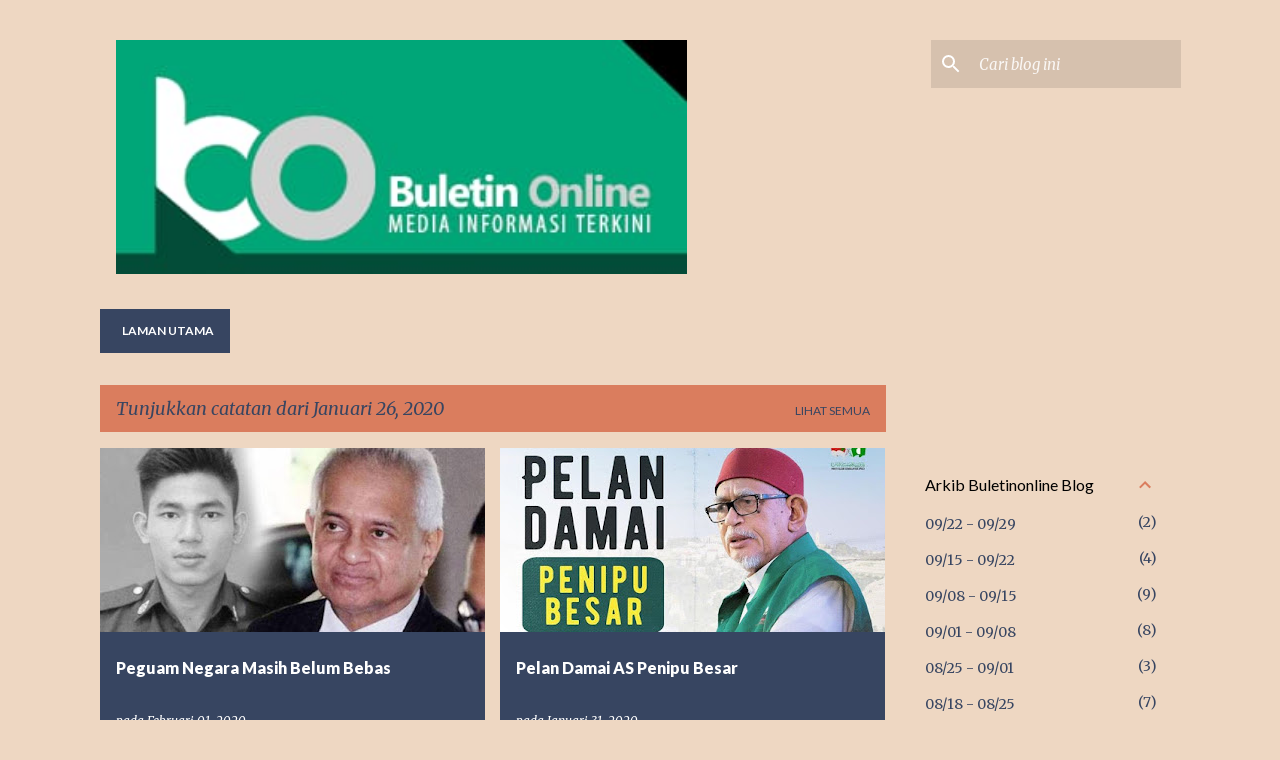

--- FILE ---
content_type: text/html; charset=UTF-8
request_url: https://buletinonline.blogspot.com/2020_01_26_archive.html
body_size: 33309
content:
<!DOCTYPE html>
<html dir='ltr' lang='ms'>
<head>
<meta content='width=device-width, initial-scale=1' name='viewport'/>
<title>Buletin Online</title>
<meta content='text/html; charset=UTF-8' http-equiv='Content-Type'/>
<!-- Chrome, Firefox OS and Opera -->
<meta content='#eed7c2' name='theme-color'/>
<!-- Windows Phone -->
<meta content='#eed7c2' name='msapplication-navbutton-color'/>
<meta content='blogger' name='generator'/>
<link href='https://buletinonline.blogspot.com/favicon.ico' rel='icon' type='image/x-icon'/>
<link href='http://buletinonline.blogspot.com/2020_01_26_archive.html' rel='canonical'/>
<link rel="alternate" type="application/atom+xml" title="Buletin Online - Atom" href="https://buletinonline.blogspot.com/feeds/posts/default" />
<link rel="alternate" type="application/rss+xml" title="Buletin Online - RSS" href="https://buletinonline.blogspot.com/feeds/posts/default?alt=rss" />
<link rel="service.post" type="application/atom+xml" title="Buletin Online - Atom" href="https://www.blogger.com/feeds/1414081630911041746/posts/default" />
<!--Can't find substitution for tag [blog.ieCssRetrofitLinks]-->
<meta content='http://buletinonline.blogspot.com/2020_01_26_archive.html' property='og:url'/>
<meta content='Buletin Online' property='og:title'/>
<meta content='' property='og:description'/>
<meta content='https://blogger.googleusercontent.com/img/b/R29vZ2xl/AVvXsEigv48CbBjFyU0qRWVVPqGktmy-bQLFA7hgEg6R7_k7YuPBM62jKus-4M8LHnDAbgkHmR66yui6f6s_4UxUFi41NGUN5mqQjRF7o6tJit4ES2f-FCdnnwJtMRlzBlQOtfZiOdWocwG0zXI/w1200-h630-p-k-no-nu/604631.jpg' property='og:image'/>
<meta content='https://blogger.googleusercontent.com/img/b/R29vZ2xl/AVvXsEidzuxICHmruA1JocMkqFlebyCQHiEYrPHBKOgT73yNN9xgC5NZtveUWBbPLG8XTkyOn-C9DaZ5VLfBLW_U_9in8xyBQh3le7Dcq2P6yC5qQl3RKBZzq4oJSLYMTXfeqTEL2y7_71He964/w1200-h630-p-k-no-nu/84154003_2695699553848479_7344995096703533056_o.jpg' property='og:image'/>
<meta content='https://blogger.googleusercontent.com/img/b/R29vZ2xl/AVvXsEj9LZMdvAkfaxqotySO8OFOJ3hpOh_QVjNPDob-kdmA7wFb4kpMo0zvCvxwMx-yABi04A2vVzYS7nv9RH4DYvtjKTjc8Mur7RYzy-I4ZmD4KP0wAXVvYZmD4MRSXVckYc9xGWvQPTIm3dg/w1200-h630-p-k-no-nu/Husain.jpeg' property='og:image'/>
<meta content='https://blogger.googleusercontent.com/img/b/R29vZ2xl/AVvXsEhSF9A-NTnGLV36dIZdlmPPUEITgnF4zW24C2AHN4DbQn10hOAzJ8fV3WWa3arwOFjEXsG6plhDbO9UDIdtkJnheS40rNG5W1wM5TPOBaX5BgjkM7PObQuDlt5y16zpXFBhBx4PC4o0Lyk/w1200-h630-p-k-no-nu/83660586_3233608506655253_617923481815744512_o.jpg' property='og:image'/>
<meta content='https://blogger.googleusercontent.com/img/b/R29vZ2xl/AVvXsEjJD_-7wdCEelMFrV4GSxR9wOW90hGzme1QGI7vGDOGtKfBfZuTc7i5oDgWmYVh2Ip8sCX6BCniPi-4W6QhXHUJPR3GHMqiGvZYD_litvh2mfS6L-AXpJrl6kV2oB2weZIKpGI-1Rw1JJc/w1200-h630-p-k-no-nu/HandSanitizer_topNteaser.jpg' property='og:image'/>
<meta content='https://blogger.googleusercontent.com/img/b/R29vZ2xl/AVvXsEiIPVh3quazwKP1hNwlZtKtctUW9V2qKOSI_3wbz2DSmEq_Ea0iuySLsToX06xH1avara1gNCOP1KZArhVWIgxc-sdOaHuj1NiaIdUrWnw38h26yYzW3ByvCofZTYgmTgBgDesbPwZqS5A/w1200-h630-p-k-no-nu/MALAYSIA-WEB-PORTAL1.jpg' property='og:image'/>
<meta content='https://blogger.googleusercontent.com/img/b/R29vZ2xl/AVvXsEhcYrMCp38eErNHUumf0P0wa-Pe4j_Vbens6basJANCRSEE_MuTB27c1IAzp3BdlB_9DbGEzEh5oGhVKQGu9DQ6WlPRpRG4vFLD69eXyAODIdCjqDXnjXH9PGe48GdSBeV0fxDJ11VkVKw/w1200-h630-p-k-no-nu/corona.jpg' property='og:image'/>
<meta content='https://blogger.googleusercontent.com/img/b/R29vZ2xl/AVvXsEgRUrnsaGm-PVH6wPMnUGyMwGtMeZ1Sg1CQ_djGaf1DcKZxus0arS2a6ROD3WkfJcJqYnoROWnnr0rJZWjCVazTRr90Ta1_SwCrodw3p8fnhqAw-09_L-SnYPsyl7mF-wRDVo8Ow5u_it0/w1200-h630-p-k-no-nu/WhatsApp+Image+2020-01-27+at+11.50.48.jpeg' property='og:image'/>
<style type='text/css'>@font-face{font-family:'Lato';font-style:normal;font-weight:400;font-display:swap;src:url(//fonts.gstatic.com/s/lato/v25/S6uyw4BMUTPHjxAwXiWtFCfQ7A.woff2)format('woff2');unicode-range:U+0100-02BA,U+02BD-02C5,U+02C7-02CC,U+02CE-02D7,U+02DD-02FF,U+0304,U+0308,U+0329,U+1D00-1DBF,U+1E00-1E9F,U+1EF2-1EFF,U+2020,U+20A0-20AB,U+20AD-20C0,U+2113,U+2C60-2C7F,U+A720-A7FF;}@font-face{font-family:'Lato';font-style:normal;font-weight:400;font-display:swap;src:url(//fonts.gstatic.com/s/lato/v25/S6uyw4BMUTPHjx4wXiWtFCc.woff2)format('woff2');unicode-range:U+0000-00FF,U+0131,U+0152-0153,U+02BB-02BC,U+02C6,U+02DA,U+02DC,U+0304,U+0308,U+0329,U+2000-206F,U+20AC,U+2122,U+2191,U+2193,U+2212,U+2215,U+FEFF,U+FFFD;}@font-face{font-family:'Lato';font-style:normal;font-weight:700;font-display:swap;src:url(//fonts.gstatic.com/s/lato/v25/S6u9w4BMUTPHh6UVSwaPGQ3q5d0N7w.woff2)format('woff2');unicode-range:U+0100-02BA,U+02BD-02C5,U+02C7-02CC,U+02CE-02D7,U+02DD-02FF,U+0304,U+0308,U+0329,U+1D00-1DBF,U+1E00-1E9F,U+1EF2-1EFF,U+2020,U+20A0-20AB,U+20AD-20C0,U+2113,U+2C60-2C7F,U+A720-A7FF;}@font-face{font-family:'Lato';font-style:normal;font-weight:700;font-display:swap;src:url(//fonts.gstatic.com/s/lato/v25/S6u9w4BMUTPHh6UVSwiPGQ3q5d0.woff2)format('woff2');unicode-range:U+0000-00FF,U+0131,U+0152-0153,U+02BB-02BC,U+02C6,U+02DA,U+02DC,U+0304,U+0308,U+0329,U+2000-206F,U+20AC,U+2122,U+2191,U+2193,U+2212,U+2215,U+FEFF,U+FFFD;}@font-face{font-family:'Lato';font-style:normal;font-weight:900;font-display:swap;src:url(//fonts.gstatic.com/s/lato/v25/S6u9w4BMUTPHh50XSwaPGQ3q5d0N7w.woff2)format('woff2');unicode-range:U+0100-02BA,U+02BD-02C5,U+02C7-02CC,U+02CE-02D7,U+02DD-02FF,U+0304,U+0308,U+0329,U+1D00-1DBF,U+1E00-1E9F,U+1EF2-1EFF,U+2020,U+20A0-20AB,U+20AD-20C0,U+2113,U+2C60-2C7F,U+A720-A7FF;}@font-face{font-family:'Lato';font-style:normal;font-weight:900;font-display:swap;src:url(//fonts.gstatic.com/s/lato/v25/S6u9w4BMUTPHh50XSwiPGQ3q5d0.woff2)format('woff2');unicode-range:U+0000-00FF,U+0131,U+0152-0153,U+02BB-02BC,U+02C6,U+02DA,U+02DC,U+0304,U+0308,U+0329,U+2000-206F,U+20AC,U+2122,U+2191,U+2193,U+2212,U+2215,U+FEFF,U+FFFD;}@font-face{font-family:'Merriweather';font-style:italic;font-weight:300;font-stretch:100%;font-display:swap;src:url(//fonts.gstatic.com/s/merriweather/v33/u-4c0qyriQwlOrhSvowK_l5-eTxCVx0ZbwLvKH2Gk9hLmp0v5yA-xXPqCzLvF-adrHOg7iDTFw.woff2)format('woff2');unicode-range:U+0460-052F,U+1C80-1C8A,U+20B4,U+2DE0-2DFF,U+A640-A69F,U+FE2E-FE2F;}@font-face{font-family:'Merriweather';font-style:italic;font-weight:300;font-stretch:100%;font-display:swap;src:url(//fonts.gstatic.com/s/merriweather/v33/u-4c0qyriQwlOrhSvowK_l5-eTxCVx0ZbwLvKH2Gk9hLmp0v5yA-xXPqCzLvF--drHOg7iDTFw.woff2)format('woff2');unicode-range:U+0301,U+0400-045F,U+0490-0491,U+04B0-04B1,U+2116;}@font-face{font-family:'Merriweather';font-style:italic;font-weight:300;font-stretch:100%;font-display:swap;src:url(//fonts.gstatic.com/s/merriweather/v33/u-4c0qyriQwlOrhSvowK_l5-eTxCVx0ZbwLvKH2Gk9hLmp0v5yA-xXPqCzLvF-SdrHOg7iDTFw.woff2)format('woff2');unicode-range:U+0102-0103,U+0110-0111,U+0128-0129,U+0168-0169,U+01A0-01A1,U+01AF-01B0,U+0300-0301,U+0303-0304,U+0308-0309,U+0323,U+0329,U+1EA0-1EF9,U+20AB;}@font-face{font-family:'Merriweather';font-style:italic;font-weight:300;font-stretch:100%;font-display:swap;src:url(//fonts.gstatic.com/s/merriweather/v33/u-4c0qyriQwlOrhSvowK_l5-eTxCVx0ZbwLvKH2Gk9hLmp0v5yA-xXPqCzLvF-WdrHOg7iDTFw.woff2)format('woff2');unicode-range:U+0100-02BA,U+02BD-02C5,U+02C7-02CC,U+02CE-02D7,U+02DD-02FF,U+0304,U+0308,U+0329,U+1D00-1DBF,U+1E00-1E9F,U+1EF2-1EFF,U+2020,U+20A0-20AB,U+20AD-20C0,U+2113,U+2C60-2C7F,U+A720-A7FF;}@font-face{font-family:'Merriweather';font-style:italic;font-weight:300;font-stretch:100%;font-display:swap;src:url(//fonts.gstatic.com/s/merriweather/v33/u-4c0qyriQwlOrhSvowK_l5-eTxCVx0ZbwLvKH2Gk9hLmp0v5yA-xXPqCzLvF-udrHOg7iA.woff2)format('woff2');unicode-range:U+0000-00FF,U+0131,U+0152-0153,U+02BB-02BC,U+02C6,U+02DA,U+02DC,U+0304,U+0308,U+0329,U+2000-206F,U+20AC,U+2122,U+2191,U+2193,U+2212,U+2215,U+FEFF,U+FFFD;}@font-face{font-family:'Merriweather';font-style:italic;font-weight:400;font-stretch:100%;font-display:swap;src:url(//fonts.gstatic.com/s/merriweather/v33/u-4c0qyriQwlOrhSvowK_l5-eTxCVx0ZbwLvKH2Gk9hLmp0v5yA-xXPqCzLvF-adrHOg7iDTFw.woff2)format('woff2');unicode-range:U+0460-052F,U+1C80-1C8A,U+20B4,U+2DE0-2DFF,U+A640-A69F,U+FE2E-FE2F;}@font-face{font-family:'Merriweather';font-style:italic;font-weight:400;font-stretch:100%;font-display:swap;src:url(//fonts.gstatic.com/s/merriweather/v33/u-4c0qyriQwlOrhSvowK_l5-eTxCVx0ZbwLvKH2Gk9hLmp0v5yA-xXPqCzLvF--drHOg7iDTFw.woff2)format('woff2');unicode-range:U+0301,U+0400-045F,U+0490-0491,U+04B0-04B1,U+2116;}@font-face{font-family:'Merriweather';font-style:italic;font-weight:400;font-stretch:100%;font-display:swap;src:url(//fonts.gstatic.com/s/merriweather/v33/u-4c0qyriQwlOrhSvowK_l5-eTxCVx0ZbwLvKH2Gk9hLmp0v5yA-xXPqCzLvF-SdrHOg7iDTFw.woff2)format('woff2');unicode-range:U+0102-0103,U+0110-0111,U+0128-0129,U+0168-0169,U+01A0-01A1,U+01AF-01B0,U+0300-0301,U+0303-0304,U+0308-0309,U+0323,U+0329,U+1EA0-1EF9,U+20AB;}@font-face{font-family:'Merriweather';font-style:italic;font-weight:400;font-stretch:100%;font-display:swap;src:url(//fonts.gstatic.com/s/merriweather/v33/u-4c0qyriQwlOrhSvowK_l5-eTxCVx0ZbwLvKH2Gk9hLmp0v5yA-xXPqCzLvF-WdrHOg7iDTFw.woff2)format('woff2');unicode-range:U+0100-02BA,U+02BD-02C5,U+02C7-02CC,U+02CE-02D7,U+02DD-02FF,U+0304,U+0308,U+0329,U+1D00-1DBF,U+1E00-1E9F,U+1EF2-1EFF,U+2020,U+20A0-20AB,U+20AD-20C0,U+2113,U+2C60-2C7F,U+A720-A7FF;}@font-face{font-family:'Merriweather';font-style:italic;font-weight:400;font-stretch:100%;font-display:swap;src:url(//fonts.gstatic.com/s/merriweather/v33/u-4c0qyriQwlOrhSvowK_l5-eTxCVx0ZbwLvKH2Gk9hLmp0v5yA-xXPqCzLvF-udrHOg7iA.woff2)format('woff2');unicode-range:U+0000-00FF,U+0131,U+0152-0153,U+02BB-02BC,U+02C6,U+02DA,U+02DC,U+0304,U+0308,U+0329,U+2000-206F,U+20AC,U+2122,U+2191,U+2193,U+2212,U+2215,U+FEFF,U+FFFD;}@font-face{font-family:'Merriweather';font-style:normal;font-weight:400;font-stretch:100%;font-display:swap;src:url(//fonts.gstatic.com/s/merriweather/v33/u-4D0qyriQwlOrhSvowK_l5UcA6zuSYEqOzpPe3HOZJ5eX1WtLaQwmYiScCmDxhtNOKl8yDr3icaGV31CPDaYKfFQn0.woff2)format('woff2');unicode-range:U+0460-052F,U+1C80-1C8A,U+20B4,U+2DE0-2DFF,U+A640-A69F,U+FE2E-FE2F;}@font-face{font-family:'Merriweather';font-style:normal;font-weight:400;font-stretch:100%;font-display:swap;src:url(//fonts.gstatic.com/s/merriweather/v33/u-4D0qyriQwlOrhSvowK_l5UcA6zuSYEqOzpPe3HOZJ5eX1WtLaQwmYiScCmDxhtNOKl8yDr3icaEF31CPDaYKfFQn0.woff2)format('woff2');unicode-range:U+0301,U+0400-045F,U+0490-0491,U+04B0-04B1,U+2116;}@font-face{font-family:'Merriweather';font-style:normal;font-weight:400;font-stretch:100%;font-display:swap;src:url(//fonts.gstatic.com/s/merriweather/v33/u-4D0qyriQwlOrhSvowK_l5UcA6zuSYEqOzpPe3HOZJ5eX1WtLaQwmYiScCmDxhtNOKl8yDr3icaG131CPDaYKfFQn0.woff2)format('woff2');unicode-range:U+0102-0103,U+0110-0111,U+0128-0129,U+0168-0169,U+01A0-01A1,U+01AF-01B0,U+0300-0301,U+0303-0304,U+0308-0309,U+0323,U+0329,U+1EA0-1EF9,U+20AB;}@font-face{font-family:'Merriweather';font-style:normal;font-weight:400;font-stretch:100%;font-display:swap;src:url(//fonts.gstatic.com/s/merriweather/v33/u-4D0qyriQwlOrhSvowK_l5UcA6zuSYEqOzpPe3HOZJ5eX1WtLaQwmYiScCmDxhtNOKl8yDr3icaGl31CPDaYKfFQn0.woff2)format('woff2');unicode-range:U+0100-02BA,U+02BD-02C5,U+02C7-02CC,U+02CE-02D7,U+02DD-02FF,U+0304,U+0308,U+0329,U+1D00-1DBF,U+1E00-1E9F,U+1EF2-1EFF,U+2020,U+20A0-20AB,U+20AD-20C0,U+2113,U+2C60-2C7F,U+A720-A7FF;}@font-face{font-family:'Merriweather';font-style:normal;font-weight:400;font-stretch:100%;font-display:swap;src:url(//fonts.gstatic.com/s/merriweather/v33/u-4D0qyriQwlOrhSvowK_l5UcA6zuSYEqOzpPe3HOZJ5eX1WtLaQwmYiScCmDxhtNOKl8yDr3icaFF31CPDaYKfF.woff2)format('woff2');unicode-range:U+0000-00FF,U+0131,U+0152-0153,U+02BB-02BC,U+02C6,U+02DA,U+02DC,U+0304,U+0308,U+0329,U+2000-206F,U+20AC,U+2122,U+2191,U+2193,U+2212,U+2215,U+FEFF,U+FFFD;}@font-face{font-family:'Ubuntu';font-style:normal;font-weight:400;font-display:swap;src:url(//fonts.gstatic.com/s/ubuntu/v21/4iCs6KVjbNBYlgoKcg72nU6AF7xm.woff2)format('woff2');unicode-range:U+0460-052F,U+1C80-1C8A,U+20B4,U+2DE0-2DFF,U+A640-A69F,U+FE2E-FE2F;}@font-face{font-family:'Ubuntu';font-style:normal;font-weight:400;font-display:swap;src:url(//fonts.gstatic.com/s/ubuntu/v21/4iCs6KVjbNBYlgoKew72nU6AF7xm.woff2)format('woff2');unicode-range:U+0301,U+0400-045F,U+0490-0491,U+04B0-04B1,U+2116;}@font-face{font-family:'Ubuntu';font-style:normal;font-weight:400;font-display:swap;src:url(//fonts.gstatic.com/s/ubuntu/v21/4iCs6KVjbNBYlgoKcw72nU6AF7xm.woff2)format('woff2');unicode-range:U+1F00-1FFF;}@font-face{font-family:'Ubuntu';font-style:normal;font-weight:400;font-display:swap;src:url(//fonts.gstatic.com/s/ubuntu/v21/4iCs6KVjbNBYlgoKfA72nU6AF7xm.woff2)format('woff2');unicode-range:U+0370-0377,U+037A-037F,U+0384-038A,U+038C,U+038E-03A1,U+03A3-03FF;}@font-face{font-family:'Ubuntu';font-style:normal;font-weight:400;font-display:swap;src:url(//fonts.gstatic.com/s/ubuntu/v21/4iCs6KVjbNBYlgoKcQ72nU6AF7xm.woff2)format('woff2');unicode-range:U+0100-02BA,U+02BD-02C5,U+02C7-02CC,U+02CE-02D7,U+02DD-02FF,U+0304,U+0308,U+0329,U+1D00-1DBF,U+1E00-1E9F,U+1EF2-1EFF,U+2020,U+20A0-20AB,U+20AD-20C0,U+2113,U+2C60-2C7F,U+A720-A7FF;}@font-face{font-family:'Ubuntu';font-style:normal;font-weight:400;font-display:swap;src:url(//fonts.gstatic.com/s/ubuntu/v21/4iCs6KVjbNBYlgoKfw72nU6AFw.woff2)format('woff2');unicode-range:U+0000-00FF,U+0131,U+0152-0153,U+02BB-02BC,U+02C6,U+02DA,U+02DC,U+0304,U+0308,U+0329,U+2000-206F,U+20AC,U+2122,U+2191,U+2193,U+2212,U+2215,U+FEFF,U+FFFD;}@font-face{font-family:'Ubuntu';font-style:normal;font-weight:500;font-display:swap;src:url(//fonts.gstatic.com/s/ubuntu/v21/4iCv6KVjbNBYlgoCjC3jvWyNPYZvg7UI.woff2)format('woff2');unicode-range:U+0460-052F,U+1C80-1C8A,U+20B4,U+2DE0-2DFF,U+A640-A69F,U+FE2E-FE2F;}@font-face{font-family:'Ubuntu';font-style:normal;font-weight:500;font-display:swap;src:url(//fonts.gstatic.com/s/ubuntu/v21/4iCv6KVjbNBYlgoCjC3jtGyNPYZvg7UI.woff2)format('woff2');unicode-range:U+0301,U+0400-045F,U+0490-0491,U+04B0-04B1,U+2116;}@font-face{font-family:'Ubuntu';font-style:normal;font-weight:500;font-display:swap;src:url(//fonts.gstatic.com/s/ubuntu/v21/4iCv6KVjbNBYlgoCjC3jvGyNPYZvg7UI.woff2)format('woff2');unicode-range:U+1F00-1FFF;}@font-face{font-family:'Ubuntu';font-style:normal;font-weight:500;font-display:swap;src:url(//fonts.gstatic.com/s/ubuntu/v21/4iCv6KVjbNBYlgoCjC3js2yNPYZvg7UI.woff2)format('woff2');unicode-range:U+0370-0377,U+037A-037F,U+0384-038A,U+038C,U+038E-03A1,U+03A3-03FF;}@font-face{font-family:'Ubuntu';font-style:normal;font-weight:500;font-display:swap;src:url(//fonts.gstatic.com/s/ubuntu/v21/4iCv6KVjbNBYlgoCjC3jvmyNPYZvg7UI.woff2)format('woff2');unicode-range:U+0100-02BA,U+02BD-02C5,U+02C7-02CC,U+02CE-02D7,U+02DD-02FF,U+0304,U+0308,U+0329,U+1D00-1DBF,U+1E00-1E9F,U+1EF2-1EFF,U+2020,U+20A0-20AB,U+20AD-20C0,U+2113,U+2C60-2C7F,U+A720-A7FF;}@font-face{font-family:'Ubuntu';font-style:normal;font-weight:500;font-display:swap;src:url(//fonts.gstatic.com/s/ubuntu/v21/4iCv6KVjbNBYlgoCjC3jsGyNPYZvgw.woff2)format('woff2');unicode-range:U+0000-00FF,U+0131,U+0152-0153,U+02BB-02BC,U+02C6,U+02DA,U+02DC,U+0304,U+0308,U+0329,U+2000-206F,U+20AC,U+2122,U+2191,U+2193,U+2212,U+2215,U+FEFF,U+FFFD;}</style>
<style id='page-skin-1' type='text/css'><!--
/*! normalize.css v8.0.0 | MIT License | github.com/necolas/normalize.css */html{line-height:1.15;-webkit-text-size-adjust:100%}body{margin:0}h1{font-size:2em;margin:.67em 0}hr{box-sizing:content-box;height:0;overflow:visible}pre{font-family:monospace,monospace;font-size:1em}a{background-color:transparent}abbr[title]{border-bottom:none;text-decoration:underline;text-decoration:underline dotted}b,strong{font-weight:bolder}code,kbd,samp{font-family:monospace,monospace;font-size:1em}small{font-size:80%}sub,sup{font-size:75%;line-height:0;position:relative;vertical-align:baseline}sub{bottom:-0.25em}sup{top:-0.5em}img{border-style:none}button,input,optgroup,select,textarea{font-family:inherit;font-size:100%;line-height:1.15;margin:0}button,input{overflow:visible}button,select{text-transform:none}button,[type="button"],[type="reset"],[type="submit"]{-webkit-appearance:button}button::-moz-focus-inner,[type="button"]::-moz-focus-inner,[type="reset"]::-moz-focus-inner,[type="submit"]::-moz-focus-inner{border-style:none;padding:0}button:-moz-focusring,[type="button"]:-moz-focusring,[type="reset"]:-moz-focusring,[type="submit"]:-moz-focusring{outline:1px dotted ButtonText}fieldset{padding:.35em .75em .625em}legend{box-sizing:border-box;color:inherit;display:table;max-width:100%;padding:0;white-space:normal}progress{vertical-align:baseline}textarea{overflow:auto}[type="checkbox"],[type="radio"]{box-sizing:border-box;padding:0}[type="number"]::-webkit-inner-spin-button,[type="number"]::-webkit-outer-spin-button{height:auto}[type="search"]{-webkit-appearance:textfield;outline-offset:-2px}[type="search"]::-webkit-search-decoration{-webkit-appearance:none}::-webkit-file-upload-button{-webkit-appearance:button;font:inherit}details{display:block}summary{display:list-item}template{display:none}[hidden]{display:none}
/*!************************************************
* Blogger Template Style
* Name: Emporio
**************************************************/
body{
word-wrap:break-word;
overflow-wrap:break-word;
word-break:break-word
}
.hidden{
display:none
}
.invisible{
visibility:hidden
}
.container:after,.float-container:after{
clear:both;
content:"";
display:table
}
.clearboth{
clear:both
}
#comments .comment .comment-actions,.subscribe-popup .FollowByEmail .follow-by-email-submit{
background:transparent;
border:0;
box-shadow:none;
color:#374561;
cursor:pointer;
font-size:14px;
font-weight:700;
outline:none;
text-decoration:none;
text-transform:uppercase;
width:auto
}
.dim-overlay{
height:100vh;
left:0;
position:fixed;
top:0;
width:100%
}
#sharing-dim-overlay{
background-color:transparent
}
input::-ms-clear{
display:none
}
.blogger-logo,.svg-icon-24.blogger-logo{
fill:#ff9800;
opacity:1
}
.skip-navigation{
background-color:#fff;
box-sizing:border-box;
color:#000;
display:block;
height:0;
left:0;
line-height:50px;
overflow:hidden;
padding-top:0;
position:fixed;
text-align:center;
top:0;
-webkit-transition:box-shadow .3s,height .3s,padding-top .3s;
transition:box-shadow .3s,height .3s,padding-top .3s;
width:100%;
z-index:900
}
.skip-navigation:focus{
box-shadow:0 4px 5px 0 rgba(0,0,0,.14),0 1px 10px 0 rgba(0,0,0,.12),0 2px 4px -1px rgba(0,0,0,.2);
height:50px
}
#main{
outline:none
}
.main-heading{
clip:rect(1px,1px,1px,1px);
border:0;
height:1px;
overflow:hidden;
padding:0;
position:absolute;
width:1px
}
.Attribution{
margin-top:1em;
text-align:center
}
.Attribution .blogger img,.Attribution .blogger svg{
vertical-align:bottom
}
.Attribution .blogger img{
margin-right:.5em
}
.Attribution div{
line-height:24px;
margin-top:.5em
}
.Attribution .copyright,.Attribution .image-attribution{
font-size:.7em;
margin-top:1.5em
}
.bg-photo{
background-attachment:scroll!important
}
body .CSS_LIGHTBOX{
z-index:900
}
.extendable .show-less,.extendable .show-more{
border-color:#374561;
color:#374561;
margin-top:8px
}
.extendable .show-less.hidden,.extendable .show-more.hidden,.inline-ad{
display:none
}
.inline-ad{
max-width:100%;
overflow:hidden
}
.adsbygoogle{
display:block
}
#cookieChoiceInfo{
bottom:0;
top:auto
}
iframe.b-hbp-video{
border:0
}
.post-body iframe{
max-width:100%
}
.post-body a[imageanchor="1"]{
display:inline-block
}
.byline{
margin-right:1em
}
.byline:last-child{
margin-right:0
}
.link-copied-dialog{
max-width:520px;
outline:0
}
.link-copied-dialog .modal-dialog-buttons{
margin-top:8px
}
.link-copied-dialog .goog-buttonset-default{
background:transparent;
border:0
}
.link-copied-dialog .goog-buttonset-default:focus{
outline:0
}
.paging-control-container{
margin-bottom:16px
}
.paging-control-container .paging-control{
display:inline-block
}
.paging-control-container .comment-range-text:after,.paging-control-container .paging-control{
color:#374561
}
.paging-control-container .comment-range-text,.paging-control-container .paging-control{
margin-right:8px
}
.paging-control-container .comment-range-text:after,.paging-control-container .paging-control:after{
padding-left:8px;
content:"\b7";
cursor:default;
pointer-events:none
}
.paging-control-container .comment-range-text:last-child:after,.paging-control-container .paging-control:last-child:after{
content:none
}
.byline.reactions iframe{
height:20px
}
.b-notification{
background-color:#fff;
border-bottom:1px solid #000;
box-sizing:border-box;
color:#000;
padding:16px 32px;
text-align:center
}
.b-notification.visible{
-webkit-transition:margin-top .3s cubic-bezier(.4,0,.2,1);
transition:margin-top .3s cubic-bezier(.4,0,.2,1)
}
.b-notification.invisible{
position:absolute
}
.b-notification-close{
position:absolute;
right:8px;
top:8px
}
.no-posts-message{
line-height:40px;
text-align:center
}
@media screen and (max-width:745px){
body.item-view .post-body a[imageanchor="1"][style*="float: left;"],body.item-view .post-body a[imageanchor="1"][style*="float: right;"]{
clear:none!important;
float:none!important
}
body.item-view .post-body a[imageanchor="1"] img{
display:block;
height:auto;
margin:0 auto
}
body.item-view .post-body>.separator:first-child>a[imageanchor="1"]:first-child{
margin-top:20px
}
.post-body a[imageanchor]{
display:block
}
body.item-view .post-body a[imageanchor="1"]{
margin-left:0!important;
margin-right:0!important
}
body.item-view .post-body a[imageanchor="1"]+a[imageanchor="1"]{
margin-top:16px
}
}
.item-control{
display:none
}
#comments{
border-top:1px dashed rgba(0,0,0,.54);
margin-top:20px;
padding:20px
}
#comments .comment-thread ol{
padding-left:0;
margin:0;
padding-left:0
}
#comments .comment .comment-replybox-single,#comments .comment-thread .comment-replies{
margin-left:60px
}
#comments .comment-thread .thread-count{
display:none
}
#comments .comment{
list-style-type:none;
padding:0 0 30px;
position:relative
}
#comments .comment .comment{
padding-bottom:8px
}
.comment .avatar-image-container{
position:absolute
}
.comment .avatar-image-container img{
border-radius:50%
}
.avatar-image-container svg,.comment .avatar-image-container .avatar-icon{
fill:#da7d5e;
border:1px solid #da7d5e;
border-radius:50%;
box-sizing:border-box;
height:35px;
margin:0;
padding:7px;
width:35px
}
.comment .comment-block{
margin-left:60px;
margin-top:10px;
padding-bottom:0
}
#comments .comment-author-header-wrapper{
margin-left:40px
}
#comments .comment .thread-expanded .comment-block{
padding-bottom:20px
}
#comments .comment .comment-header .user,#comments .comment .comment-header .user a{
color:#ffffff;
font-style:normal;
font-weight:700
}
#comments .comment .comment-actions{
bottom:0;
margin-bottom:15px;
position:absolute
}
#comments .comment .comment-actions>*{
margin-right:8px
}
#comments .comment .comment-header .datetime{
margin-left:8px;
bottom:0;
display:inline-block;
font-size:13px;
font-style:italic
}
#comments .comment .comment-footer .comment-timestamp a,#comments .comment .comment-header .datetime,#comments .comment .comment-header .datetime a{
color:rgba(255,255,255,.54)
}
#comments .comment .comment-content,.comment .comment-body{
margin-top:12px;
word-break:break-word
}
.comment-body{
margin-bottom:12px
}
#comments.embed[data-num-comments="0"]{
border:0;
margin-top:0;
padding-top:0
}
#comment-editor-src,#comments.embed[data-num-comments="0"] #comment-post-message,#comments.embed[data-num-comments="0"] div.comment-form>p,#comments.embed[data-num-comments="0"] p.comment-footer{
display:none
}
.comments .comments-content .loadmore.loaded{
max-height:0;
opacity:0;
overflow:hidden
}
.extendable .remaining-items{
height:0;
overflow:hidden;
-webkit-transition:height .3s cubic-bezier(.4,0,.2,1);
transition:height .3s cubic-bezier(.4,0,.2,1)
}
.extendable .remaining-items.expanded{
height:auto
}
.svg-icon-24,.svg-icon-24-button{
cursor:pointer;
height:24px;
min-width:24px;
width:24px
}
.touch-icon{
margin:-12px;
padding:12px
}
.touch-icon:active,.touch-icon:focus{
background-color:hsla(0,0%,60%,.4);
border-radius:50%
}
svg:not(:root).touch-icon{
overflow:visible
}
html[dir=rtl] .rtl-reversible-icon{
-webkit-transform:scaleX(-1);
transform:scaleX(-1)
}
.svg-icon-24-button,.touch-icon-button{
background:transparent;
border:0;
margin:0;
outline:none;
padding:0
}
.touch-icon-button .touch-icon:active,.touch-icon-button .touch-icon:focus{
background-color:transparent
}
.touch-icon-button:active .touch-icon,.touch-icon-button:focus .touch-icon{
background-color:hsla(0,0%,60%,.4);
border-radius:50%
}
.Profile .default-avatar-wrapper .avatar-icon{
fill:#da7d5e;
border:1px solid #da7d5e;
border-radius:50%;
box-sizing:border-box;
margin:0
}
.Profile .individual .default-avatar-wrapper .avatar-icon{
padding:25px
}
.Profile .individual .avatar-icon,.Profile .individual .profile-img{
height:90px;
width:90px
}
.Profile .team .default-avatar-wrapper .avatar-icon{
padding:8px
}
.Profile .team .avatar-icon,.Profile .team .default-avatar-wrapper,.Profile .team .profile-img{
height:40px;
width:40px
}
.snippet-container{
margin:0;
overflow:hidden;
position:relative
}
.snippet-fade{
right:0;
bottom:0;
box-sizing:border-box;
position:absolute;
width:96px
}
.snippet-fade:after{
content:"\2026";
float:right
}
.centered-top-container.sticky{
left:0;
position:fixed;
right:0;
top:0;
-webkit-transition-duration:.2s;
transition-duration:.2s;
-webkit-transition-property:opacity,-webkit-transform;
transition-property:opacity,-webkit-transform;
transition-property:transform,opacity;
transition-property:transform,opacity,-webkit-transform;
-webkit-transition-timing-function:cubic-bezier(.4,0,.2,1);
transition-timing-function:cubic-bezier(.4,0,.2,1);
width:auto;
z-index:8
}
.centered-top-placeholder{
display:none
}
.collapsed-header .centered-top-placeholder{
display:block
}
.centered-top-container .Header .replaced h1,.centered-top-placeholder .Header .replaced h1{
display:none
}
.centered-top-container.sticky .Header .replaced h1{
display:block
}
.centered-top-container.sticky .Header .header-widget{
background:none
}
.centered-top-container.sticky .Header .header-image-wrapper{
display:none
}
.centered-top-container img,.centered-top-placeholder img{
max-width:100%
}
.collapsible{
-webkit-transition:height .3s cubic-bezier(.4,0,.2,1);
transition:height .3s cubic-bezier(.4,0,.2,1)
}
.collapsible,.collapsible>summary{
display:block;
overflow:hidden
}
.collapsible>:not(summary){
display:none
}
.collapsible[open]>:not(summary){
display:block
}
.collapsible:focus,.collapsible>summary:focus{
outline:none
}
.collapsible>summary{
cursor:pointer;
display:block;
padding:0
}
.collapsible:focus>summary,.collapsible>summary:focus{
background-color:transparent
}
.collapsible>summary::-webkit-details-marker{
display:none
}
.collapsible-title{
-webkit-box-align:center;
align-items:center;
display:-webkit-box;
display:flex
}
.collapsible-title .title{
-webkit-box-flex:1;
-webkit-box-ordinal-group:1;
flex:1 1 auto;
order:0;
overflow:hidden;
text-overflow:ellipsis;
white-space:nowrap
}
.collapsible-title .chevron-down,.collapsible[open] .collapsible-title .chevron-up{
display:block
}
.collapsible-title .chevron-up,.collapsible[open] .collapsible-title .chevron-down{
display:none
}
.flat-button{
border-radius:2px;
font-weight:700;
margin:-8px;
padding:8px;
text-transform:uppercase
}
.flat-button,.flat-icon-button{
cursor:pointer;
display:inline-block
}
.flat-icon-button{
background:transparent;
border:0;
box-sizing:content-box;
line-height:0;
margin:-12px;
outline:none;
padding:12px
}
.flat-icon-button,.flat-icon-button .splash-wrapper{
border-radius:50%
}
.flat-icon-button .splash.animate{
-webkit-animation-duration:.3s;
animation-duration:.3s
}
body#layout .bg-photo,body#layout .bg-photo-overlay{
display:none
}
body#layout .centered{
max-width:954px
}
body#layout .navigation{
display:none
}
body#layout .sidebar-container{
display:inline-block;
width:40%
}
body#layout .hamburger-menu,body#layout .search{
display:none
}
.overflowable-container{
max-height:44px;
overflow:hidden;
position:relative
}
.overflow-button{
cursor:pointer
}
#overflowable-dim-overlay{
background:transparent
}
.overflow-popup{
background-color:#374561;
box-shadow:0 2px 2px 0 rgba(0,0,0,.14),0 3px 1px -2px rgba(0,0,0,.2),0 1px 5px 0 rgba(0,0,0,.12);
left:0;
max-width:calc(100% - 32px);
position:absolute;
top:0;
visibility:hidden;
z-index:101
}
.overflow-popup ul{
list-style:none
}
.overflow-popup .tabs li,.overflow-popup li{
display:block;
height:auto
}
.overflow-popup .tabs li{
padding-left:0;
padding-right:0
}
.overflow-button.hidden,.overflow-popup .tabs li.hidden,.overflow-popup li.hidden,.widget.Sharing .sharing-button{
display:none
}
.widget.Sharing .sharing-buttons li{
padding:0
}
.widget.Sharing .sharing-buttons li span{
display:none
}
.post-share-buttons{
position:relative
}
.sharing-open.touch-icon-button:active .touch-icon,.sharing-open.touch-icon-button:focus .touch-icon{
background-color:transparent
}
.share-buttons{
background-color:#374561;
border-radius:2px;
box-shadow:0 2px 2px 0 rgba(0,0,0,.14),0 3px 1px -2px rgba(0,0,0,.2),0 1px 5px 0 rgba(0,0,0,.12);
color:#ffffff;
list-style:none;
margin:0;
min-width:200px;
padding:8px 0;
position:absolute;
top:-11px;
z-index:101
}
.share-buttons.hidden{
display:none
}
.sharing-button{
background:transparent;
border:0;
cursor:pointer;
margin:0;
outline:none;
padding:0
}
.share-buttons li{
height:48px;
margin:0
}
.share-buttons li:last-child{
margin-bottom:0
}
.share-buttons li .sharing-platform-button{
box-sizing:border-box;
cursor:pointer;
display:block;
height:100%;
margin-bottom:0;
padding:0 16px;
position:relative;
width:100%
}
.share-buttons li .sharing-platform-button:focus,.share-buttons li .sharing-platform-button:hover{
background-color:hsla(0,0%,50%,.1);
outline:none
}
.share-buttons li svg[class*=" sharing-"],.share-buttons li svg[class^=sharing-]{
position:absolute;
top:10px
}
.share-buttons li span.sharing-platform-button{
position:relative;
top:0
}
.share-buttons li .platform-sharing-text{
margin-left:56px;
display:block;
font-size:16px;
line-height:48px;
white-space:nowrap
}
.sidebar-container{
-webkit-overflow-scrolling:touch;
background-color:#eed7c2;
max-width:280px;
overflow-y:auto;
-webkit-transition-duration:.3s;
transition-duration:.3s;
-webkit-transition-property:-webkit-transform;
transition-property:-webkit-transform;
transition-property:transform;
transition-property:transform,-webkit-transform;
-webkit-transition-timing-function:cubic-bezier(0,0,.2,1);
transition-timing-function:cubic-bezier(0,0,.2,1);
width:280px;
z-index:101
}
.sidebar-container .navigation{
line-height:0;
padding:16px
}
.sidebar-container .sidebar-back{
cursor:pointer
}
.sidebar-container .widget{
background:none;
margin:0 16px;
padding:16px 0
}
.sidebar-container .widget .title{
color:#000000;
margin:0
}
.sidebar-container .widget ul{
list-style:none;
margin:0;
padding:0
}
.sidebar-container .widget ul ul{
margin-left:1em
}
.sidebar-container .widget li{
font-size:16px;
line-height:normal
}
.sidebar-container .widget+.widget{
border-top:1px solid rgba(0, 0, 0, 0.12)
}
.BlogArchive li{
margin:16px 0
}
.BlogArchive li:last-child{
margin-bottom:0
}
.Label li a{
display:inline-block
}
.BlogArchive .post-count,.Label .label-count{
margin-left:.25em;
float:right
}
.BlogArchive .post-count:before,.Label .label-count:before{
content:"("
}
.BlogArchive .post-count:after,.Label .label-count:after{
content:")"
}
.widget.Translate .skiptranslate>div{
display:block!important
}
.widget.Profile .profile-link{
display:-webkit-box;
display:flex
}
.widget.Profile .team-member .default-avatar-wrapper,.widget.Profile .team-member .profile-img{
-webkit-box-flex:0;
margin-right:1em;
flex:0 0 auto
}
.widget.Profile .individual .profile-link{
-webkit-box-orient:vertical;
-webkit-box-direction:normal;
flex-direction:column
}
.widget.Profile .team .profile-link .profile-name{
-webkit-box-flex:1;
align-self:center;
display:block;
flex:1 1 auto
}
.dim-overlay{
background-color:rgba(0,0,0,.54)
}
body.sidebar-visible{
overflow-y:hidden
}
@media screen and (max-width:680px){
.sidebar-container{
bottom:0;
left:auto;
position:fixed;
right:0;
top:0
}
.sidebar-container.sidebar-invisible{
-webkit-transform:translateX(100%);
transform:translateX(100%);
-webkit-transition-timing-function:cubic-bezier(.4,0,.6,1);
transition-timing-function:cubic-bezier(.4,0,.6,1)
}
}
.dialog{
background:#374561;
box-shadow:0 2px 2px 0 rgba(0,0,0,.14),0 3px 1px -2px rgba(0,0,0,.2),0 1px 5px 0 rgba(0,0,0,.12);
box-sizing:border-box;
color:#ffffff;
padding:30px;
position:fixed;
text-align:center;
width:calc(100% - 24px);
z-index:101
}
.dialog input[type=email],.dialog input[type=text]{
background-color:transparent;
border:0;
border-bottom:1px solid rgba(0,0,0,.12);
color:#ffffff;
display:block;
font-family:Lato, sans-serif;
font-size:16px;
line-height:24px;
margin:auto;
outline:none;
padding-bottom:7px;
text-align:center;
width:100%
}
.dialog input[type=email]::-webkit-input-placeholder,.dialog input[type=text]::-webkit-input-placeholder{
color:rgba(255,255,255,.5)
}
.dialog input[type=email]::-moz-placeholder,.dialog input[type=text]::-moz-placeholder{
color:rgba(255,255,255,.5)
}
.dialog input[type=email]:-ms-input-placeholder,.dialog input[type=text]:-ms-input-placeholder{
color:rgba(255,255,255,.5)
}
.dialog input[type=email]::-ms-input-placeholder,.dialog input[type=text]::-ms-input-placeholder{
color:rgba(255,255,255,.5)
}
.dialog input[type=email]::placeholder,.dialog input[type=text]::placeholder{
color:rgba(255,255,255,.5)
}
.dialog input[type=email]:focus,.dialog input[type=text]:focus{
border-bottom:2px solid #da7d5e;
padding-bottom:6px
}
.dialog input.no-cursor{
color:transparent;
text-shadow:0 0 0 #ffffff
}
.dialog input.no-cursor:focus{
outline:none
}
.dialog input[type=submit]{
font-family:Lato, sans-serif
}
.dialog .goog-buttonset-default{
color:#da7d5e
}
.loading-spinner-large{
-webkit-animation:mspin-rotate 1568.63ms linear infinite;
animation:mspin-rotate 1568.63ms linear infinite;
height:48px;
overflow:hidden;
position:absolute;
width:48px;
z-index:200
}
.loading-spinner-large>div{
-webkit-animation:mspin-revrot 5332ms steps(4) infinite;
animation:mspin-revrot 5332ms steps(4) infinite
}
.loading-spinner-large>div>div{
-webkit-animation:mspin-singlecolor-large-film 1333ms steps(81) infinite;
animation:mspin-singlecolor-large-film 1333ms steps(81) infinite;
background-size:100%;
height:48px;
width:3888px
}
.mspin-black-large>div>div,.mspin-grey_54-large>div>div{
background-image:url(https://www.blogblog.com/indie/mspin_black_large.svg)
}
.mspin-white-large>div>div{
background-image:url(https://www.blogblog.com/indie/mspin_white_large.svg)
}
.mspin-grey_54-large{
opacity:.54
}
@-webkit-keyframes mspin-singlecolor-large-film{
0%{
-webkit-transform:translateX(0);
transform:translateX(0)
}
to{
-webkit-transform:translateX(-3888px);
transform:translateX(-3888px)
}
}
@keyframes mspin-singlecolor-large-film{
0%{
-webkit-transform:translateX(0);
transform:translateX(0)
}
to{
-webkit-transform:translateX(-3888px);
transform:translateX(-3888px)
}
}
@-webkit-keyframes mspin-rotate{
0%{
-webkit-transform:rotate(0deg);
transform:rotate(0deg)
}
to{
-webkit-transform:rotate(1turn);
transform:rotate(1turn)
}
}
@keyframes mspin-rotate{
0%{
-webkit-transform:rotate(0deg);
transform:rotate(0deg)
}
to{
-webkit-transform:rotate(1turn);
transform:rotate(1turn)
}
}
@-webkit-keyframes mspin-revrot{
0%{
-webkit-transform:rotate(0deg);
transform:rotate(0deg)
}
to{
-webkit-transform:rotate(-1turn);
transform:rotate(-1turn)
}
}
@keyframes mspin-revrot{
0%{
-webkit-transform:rotate(0deg);
transform:rotate(0deg)
}
to{
-webkit-transform:rotate(-1turn);
transform:rotate(-1turn)
}
}
.subscribe-popup{
max-width:364px
}
.subscribe-popup h3{
color:#ffffff;
font-size:1.8em;
margin-top:0
}
.subscribe-popup .FollowByEmail h3{
display:none
}
.subscribe-popup .FollowByEmail .follow-by-email-submit{
color:#da7d5e;
display:inline-block;
margin:24px auto 0;
white-space:normal;
width:auto
}
.subscribe-popup .FollowByEmail .follow-by-email-submit:disabled{
cursor:default;
opacity:.3
}
@media (max-width:800px){
.blog-name div.widget.Subscribe{
margin-bottom:16px
}
body.item-view .blog-name div.widget.Subscribe{
margin:8px auto 16px;
width:100%
}
}
.sidebar-container .svg-icon-24{
fill:#da7d5e
}
.centered-top .svg-icon-24{
fill:#374561
}
.centered-bottom .svg-icon-24.touch-icon,.centered-bottom a .svg-icon-24,.centered-bottom button .svg-icon-24{
fill:#374561
}
.post-wrapper .svg-icon-24.touch-icon,.post-wrapper a .svg-icon-24,.post-wrapper button .svg-icon-24{
fill:#da7d5e
}
.centered-bottom .share-buttons .svg-icon-24,.share-buttons .svg-icon-24{
fill:#da7d5e
}
.svg-icon-24.hamburger-menu{
fill:#374561
}
body#layout .page_body{
padding:0;
position:relative;
top:0
}
body#layout .page{
display:inline-block;
left:inherit;
position:relative;
vertical-align:top;
width:540px
}
body{
background:#f7f7f7 none repeat scroll top left;
background-color:#eed7c2;
background-size:cover;
font:400 16px Lato, sans-serif;
margin:0;
min-height:100vh
}
body,h3,h3.title{
color:#000000
}
.post-wrapper .post-title,.post-wrapper .post-title a,.post-wrapper .post-title a:hover,.post-wrapper .post-title a:visited{
color:#ffffff
}
a{
color:#374561;
text-decoration:none
}
a:visited{
color:#374561
}
a:hover{
color:#374561
}
blockquote{
color:#eeeeee;
font:400 16px Lato, sans-serif;
font-size:x-large;
font-style:italic;
font-weight:300;
text-align:center
}
.dim-overlay{
z-index:100
}
.page{
-webkit-box-orient:vertical;
-webkit-box-direction:normal;
box-sizing:border-box;
display:-webkit-box;
display:flex;
flex-direction:column;
min-height:100vh;
padding-bottom:1em
}
.page>*{
-webkit-box-flex:0;
flex:0 0 auto
}
.page>#footer{
margin-top:auto
}
.bg-photo-container{
overflow:hidden
}
.bg-photo-container,.bg-photo-container .bg-photo{
height:464px;
width:100%
}
.bg-photo-container .bg-photo{
background-position:50%;
background-size:cover;
z-index:-1
}
.centered{
margin:0 auto;
position:relative;
width:1482px
}
.centered .main,.centered .main-container{
float:left
}
.centered .main{
padding-bottom:1em
}
.centered .centered-bottom:after{
clear:both;
content:"";
display:table
}
@media (min-width:1626px){
.page_body.has-vertical-ads .centered{
width:1625px
}
}
@media (min-width:1225px) and (max-width:1482px){
.centered{
width:1081px
}
}
@media (min-width:1225px) and (max-width:1625px){
.page_body.has-vertical-ads .centered{
width:1224px
}
}
@media (max-width:1224px){
.centered{
width:680px
}
}
@media (max-width:680px){
.centered{
max-width:600px;
width:100%
}
}
.feed-view .post-wrapper.hero,.main,.main-container,.post-filter-message,.top-nav .section{
width:1187px
}
@media (min-width:1225px) and (max-width:1482px){
.feed-view .post-wrapper.hero,.main,.main-container,.post-filter-message,.top-nav .section{
width:786px
}
}
@media (min-width:1225px) and (max-width:1625px){
.feed-view .page_body.has-vertical-ads .post-wrapper.hero,.page_body.has-vertical-ads .feed-view .post-wrapper.hero,.page_body.has-vertical-ads .main,.page_body.has-vertical-ads .main-container,.page_body.has-vertical-ads .post-filter-message,.page_body.has-vertical-ads .top-nav .section{
width:786px
}
}
@media (max-width:1224px){
.feed-view .post-wrapper.hero,.main,.main-container,.post-filter-message,.top-nav .section{
width:auto
}
}
.widget .title{
font-size:18px;
line-height:28px;
margin:18px 0
}
.extendable .show-less,.extendable .show-more{
color:#374561;
cursor:pointer;
font:500 12px Lato, sans-serif;
margin:0 -16px;
padding:16px;
text-transform:uppercase
}
.widget.Profile{
font:400 16px Lato, sans-serif
}
.sidebar-container .widget.Profile{
padding:16px
}
.widget.Profile h2{
display:none
}
.widget.Profile .title{
margin:16px 32px
}
.widget.Profile .profile-img{
border-radius:50%
}
.widget.Profile .individual{
display:-webkit-box;
display:flex
}
.widget.Profile .individual .profile-info{
margin-left:16px;
align-self:center
}
.widget.Profile .profile-datablock{
margin-bottom:.75em;
margin-top:0
}
.widget.Profile .profile-link{
background-image:none!important;
font-family:inherit;
max-width:100%;
overflow:hidden
}
.widget.Profile .individual .profile-link{
display:block;
margin:0 -10px;
padding:0 10px
}
.widget.Profile .individual .profile-data a.profile-link.g-profile,.widget.Profile .team a.profile-link.g-profile .profile-name{
color:#000000;
font:500 16px Lato, sans-serif;
margin-bottom:.75em
}
.widget.Profile .individual .profile-data a.profile-link.g-profile{
line-height:1.25
}
.widget.Profile .individual>a:first-child{
flex-shrink:0
}
.widget.Profile dd{
margin:0
}
.widget.Profile ul{
list-style:none;
padding:0
}
.widget.Profile ul li{
margin:10px 0 30px
}
.widget.Profile .team .extendable,.widget.Profile .team .extendable .first-items,.widget.Profile .team .extendable .remaining-items{
margin:0;
max-width:100%;
padding:0
}
.widget.Profile .team-member .profile-name-container{
-webkit-box-flex:0;
flex:0 1 auto
}
.widget.Profile .team .extendable .show-less,.widget.Profile .team .extendable .show-more{
left:56px;
position:relative
}
#comments a,.post-wrapper a{
color:#da7d5e
}
div.widget.Blog .blog-posts .post-outer{
border:0
}
div.widget.Blog .post-outer{
padding-bottom:0
}
.post .thumb{
float:left;
height:20%;
width:20%
}
.no-posts-message,.status-msg-body{
margin:10px 0
}
.blog-pager{
text-align:center
}
.post-title{
margin:0
}
.post-title,.post-title a{
font:900 24px Lato, sans-serif
}
.post-body{
display:block;
font:400 16px Merriweather, Georgia, serif;
line-height:32px;
margin:0
}
.post-body,.post-snippet{
color:#ffffff
}
.post-snippet{
font:400 14px Merriweather, Georgia, serif;
line-height:24px;
margin:8px 0;
max-height:72px
}
.post-snippet .snippet-fade{
background:-webkit-linear-gradient(left,#374561 0,#374561 20%,rgba(55, 69, 97, 0) 100%);
background:linear-gradient(to left,#374561 0,#374561 20%,rgba(55, 69, 97, 0) 100%);
bottom:0;
color:#ffffff;
position:absolute
}
.post-body img{
height:inherit;
max-width:100%
}
.byline,.byline.post-author a,.byline.post-timestamp a{
color:#ffffff;
font:italic 400 12px Merriweather, Georgia, serif
}
.byline.post-author{
text-transform:lowercase
}
.byline.post-author a{
text-transform:none
}
.item-byline .byline,.post-header .byline{
margin-right:0
}
.post-share-buttons .share-buttons{
background:#374561;
color:#ffffff;
font:400 14px Ubuntu, sans-serif
}
.tr-caption{
color:#eeeeee;
font:400 16px Lato, sans-serif;
font-size:1.1em;
font-style:italic
}
.post-filter-message{
background-color:#da7d5e;
box-sizing:border-box;
color:#374561;
display:-webkit-box;
display:flex;
font:italic 400 18px Merriweather, Georgia, serif;
margin-bottom:16px;
margin-top:32px;
padding:12px 16px
}
.post-filter-message>div:first-child{
-webkit-box-flex:1;
flex:1 0 auto
}
.post-filter-message a{
padding-left:30px;
color:#374561;
color:#374561;
cursor:pointer;
font:500 12px Lato, sans-serif;
text-transform:uppercase;
white-space:nowrap
}
.post-filter-message .search-label,.post-filter-message .search-query{
font-style:italic;
quotes:"\201c" "\201d" "\2018" "\2019"
}
.post-filter-message .search-label:before,.post-filter-message .search-query:before{
content:open-quote
}
.post-filter-message .search-label:after,.post-filter-message .search-query:after{
content:close-quote
}
#blog-pager{
margin-bottom:1em;
margin-top:2em
}
#blog-pager a{
color:#374561;
cursor:pointer;
font:500 12px Lato, sans-serif;
text-transform:uppercase
}
.Label{
overflow-x:hidden
}
.Label ul{
list-style:none;
padding:0
}
.Label li{
display:inline-block;
max-width:100%;
overflow:hidden;
text-overflow:ellipsis;
white-space:nowrap
}
.Label .first-ten{
margin-top:16px
}
.Label .show-all{
border-color:#374561;
color:#374561;
cursor:pointer;
font-style:normal;
margin-top:8px;
text-transform:uppercase
}
.Label .show-all,.Label .show-all.hidden{
display:inline-block
}
.Label li a,.Label span.label-size,.byline.post-labels a{
background-color:rgba(55,69,97,.1);
border-radius:2px;
color:#374561;
cursor:pointer;
display:inline-block;
font:500 10px Lato, sans-serif;
line-height:1.5;
margin:4px 4px 4px 0;
padding:4px 8px;
text-transform:uppercase;
vertical-align:middle
}
body.item-view .byline.post-labels a{
background-color:rgba(218,125,94,.1);
color:#da7d5e
}
.FeaturedPost .item-thumbnail img{
max-width:100%
}
.sidebar-container .FeaturedPost .post-title a{
color:#374561;
font:500 14px Ubuntu, sans-serif
}
body.item-view .PopularPosts{
display:inline-block;
overflow-y:auto;
vertical-align:top;
width:280px
}
.PopularPosts h3.title{
font:500 16px Lato, sans-serif
}
.PopularPosts .post-title{
margin:0 0 16px
}
.PopularPosts .post-title a{
color:#374561;
font:500 14px Ubuntu, sans-serif;
line-height:24px
}
.PopularPosts .item-thumbnail{
clear:both;
height:152px;
overflow-y:hidden;
width:100%
}
.PopularPosts .item-thumbnail img{
padding:0;
width:100%
}
.PopularPosts .popular-posts-snippet{
color:#535353;
font:italic 400 14px Merriweather, Georgia, serif;
line-height:24px;
max-height:calc(24px * 4);
overflow:hidden
}
.PopularPosts .popular-posts-snippet .snippet-fade{
color:#535353
}
.PopularPosts .post{
margin:30px 0;
position:relative
}
.PopularPosts .post+.post{
padding-top:1em
}
.popular-posts-snippet .snippet-fade{
right:0;
background:-webkit-linear-gradient(left,#eed7c2 0,#eed7c2 20%,rgba(238, 215, 194, 0) 100%);
background:linear-gradient(to left,#eed7c2 0,#eed7c2 20%,rgba(238, 215, 194, 0) 100%);
height:24px;
line-height:24px;
position:absolute;
top:calc(24px * 3);
width:96px
}
.Attribution{
color:#000000
}
.Attribution a,.Attribution a:hover,.Attribution a:visited{
color:#374561
}
.Attribution svg{
fill:#424242
}
.inline-ad{
margin-bottom:16px
}
.item-view .inline-ad{
display:block
}
.vertical-ad-container{
margin-left:15px;
float:left;
min-height:1px;
width:128px
}
.item-view .vertical-ad-container{
margin-top:30px
}
.inline-ad-placeholder,.vertical-ad-placeholder{
background:#374561;
border:1px solid #000;
opacity:.9;
text-align:center;
vertical-align:middle
}
.inline-ad-placeholder span,.vertical-ad-placeholder span{
color:#ffffff;
display:block;
font-weight:700;
margin-top:290px;
text-transform:uppercase
}
.vertical-ad-placeholder{
height:600px
}
.vertical-ad-placeholder span{
margin-top:290px;
padding:0 40px
}
.inline-ad-placeholder{
height:90px
}
.inline-ad-placeholder span{
margin-top:35px
}
.centered-top-container.sticky,.sticky .centered-top{
background-color:#da7d5e
}
.centered-top{
-webkit-box-align:start;
align-items:flex-start;
display:-webkit-box;
display:flex;
flex-wrap:wrap;
margin:0 auto;
max-width:1482px;
padding-top:40px
}
.page_body.has-vertical-ads .centered-top{
max-width:1625px
}
.centered-top .blog-name,.centered-top .hamburger-section,.centered-top .search{
margin-left:16px
}
.centered-top .return_link{
-webkit-box-flex:0;
-webkit-box-ordinal-group:1;
flex:0 0 auto;
height:24px;
order:0;
width:24px
}
.centered-top .blog-name{
-webkit-box-flex:1;
-webkit-box-ordinal-group:2;
flex:1 1 0;
order:1
}
.centered-top .search{
-webkit-box-flex:0;
-webkit-box-ordinal-group:3;
flex:0 0 auto;
order:2
}
.centered-top .hamburger-section{
-webkit-box-flex:0;
-webkit-box-ordinal-group:4;
display:none;
flex:0 0 auto;
order:3
}
.centered-top .subscribe-section-container{
-webkit-box-flex:1;
-webkit-box-ordinal-group:5;
flex:1 0 100%;
order:4
}
.centered-top .top-nav{
-webkit-box-flex:1;
-webkit-box-ordinal-group:6;
flex:1 0 100%;
margin-top:32px;
order:5
}
.sticky .centered-top{
-webkit-box-align:center;
align-items:center;
box-sizing:border-box;
flex-wrap:nowrap;
padding:0 16px
}
.sticky .centered-top .blog-name{
-webkit-box-flex:0;
flex:0 1 auto;
max-width:none;
min-width:0
}
.sticky .centered-top .subscribe-section-container{
border-left:1px solid rgba(255, 255, 255, 0.3);
-webkit-box-flex:1;
-webkit-box-ordinal-group:3;
flex:1 0 auto;
margin:0 16px;
order:2
}
.sticky .centered-top .search{
-webkit-box-flex:1;
-webkit-box-ordinal-group:4;
flex:1 0 auto;
order:3
}
.sticky .centered-top .hamburger-section{
-webkit-box-ordinal-group:5;
order:4
}
.sticky .centered-top .top-nav{
display:none
}
.search{
position:relative;
width:250px
}
.search,.search .search-expand,.search .section{
height:48px
}
.search .search-expand{
margin-left:auto;
background:transparent;
border:0;
display:none;
margin:0;
outline:none;
padding:0
}
.search .search-expand-text{
display:none
}
.search .search-expand .svg-icon-24,.search .search-submit-container .svg-icon-24{
fill:#ffffff;
-webkit-transition:fill .3s cubic-bezier(.4,0,.2,1);
transition:fill .3s cubic-bezier(.4,0,.2,1)
}
.search h3{
display:none
}
.search .section{
right:0;
box-sizing:border-box;
line-height:24px;
overflow-x:hidden;
position:absolute;
top:0;
-webkit-transition-duration:.3s;
transition-duration:.3s;
-webkit-transition-property:background-color,width;
transition-property:background-color,width;
-webkit-transition-timing-function:cubic-bezier(.4,0,.2,1);
transition-timing-function:cubic-bezier(.4,0,.2,1);
width:250px;
z-index:8
}
.search .section,.search.focused .section{
background-color:rgba(0, 0, 0, 0.1)
}
.search form{
display:-webkit-box;
display:flex
}
.search form .search-submit-container{
-webkit-box-align:center;
-webkit-box-flex:0;
-webkit-box-ordinal-group:1;
align-items:center;
display:-webkit-box;
display:flex;
flex:0 0 auto;
height:48px;
order:0
}
.search form .search-input{
-webkit-box-flex:1;
-webkit-box-ordinal-group:2;
flex:1 1 auto;
order:1
}
.search form .search-input input{
box-sizing:border-box;
height:48px;
width:100%
}
.search .search-submit-container input[type=submit]{
display:none
}
.search .search-submit-container .search-icon{
margin:0;
padding:12px 8px
}
.search .search-input input{
background:none;
border:0;
color:#ffffff;
font:400 16px Merriweather, Georgia, serif;
outline:none;
padding:0 8px
}
.search .search-input input::-webkit-input-placeholder{
color:rgba(255, 255, 255, 0.87);
font:italic 400 15px Merriweather, Georgia, serif;
line-height:48px
}
.search .search-input input::-moz-placeholder{
color:rgba(255, 255, 255, 0.87);
font:italic 400 15px Merriweather, Georgia, serif;
line-height:48px
}
.search .search-input input:-ms-input-placeholder{
color:rgba(255, 255, 255, 0.87);
font:italic 400 15px Merriweather, Georgia, serif;
line-height:48px
}
.search .search-input input::-ms-input-placeholder{
color:rgba(255, 255, 255, 0.87);
font:italic 400 15px Merriweather, Georgia, serif;
line-height:48px
}
.search .search-input input::placeholder{
color:rgba(255, 255, 255, 0.87);
font:italic 400 15px Merriweather, Georgia, serif;
line-height:48px
}
.search .dim-overlay{
background-color:transparent
}
.centered-top .Header h1{
box-sizing:border-box;
color:#424242;
font:700 62px Lato, sans-serif;
margin:0;
padding:0
}
.centered-top .Header h1 a,.centered-top .Header h1 a:hover,.centered-top .Header h1 a:visited{
color:inherit;
font-size:inherit
}
.centered-top .Header p{
color:#1f1f1f;
font:italic 300 14px Merriweather, Georgia, serif;
line-height:1.7;
margin:16px 0;
padding:0
}
.sticky .centered-top .Header h1{
color:#ffffff;
font-size:32px;
margin:16px 0;
overflow:hidden;
padding:0;
text-overflow:ellipsis;
white-space:nowrap
}
.sticky .centered-top .Header p{
display:none
}
.subscribe-section-container{
border-left:0;
margin:0
}
.subscribe-section-container .subscribe-button{
background:transparent;
border:0;
color:#374561;
cursor:pointer;
display:inline-block;
font:700 12px Lato, sans-serif;
margin:0 auto;
outline:none;
padding:16px;
text-transform:uppercase;
white-space:nowrap
}
.top-nav .PageList h3{
margin-left:16px
}
.top-nav .PageList ul{
list-style:none;
margin:0;
padding:0
}
.top-nav .PageList ul li{
color:#374561;
cursor:pointer;
font:500 12px Lato, sans-serif;
font:700 12px Lato, sans-serif;
text-transform:uppercase
}
.top-nav .PageList ul li a{
background-color:#374561;
color:#ffffff;
display:block;
height:44px;
line-height:44px;
overflow:hidden;
padding:0 22px;
text-overflow:ellipsis;
vertical-align:middle
}
.top-nav .PageList ul li.selected a{
color:#ffffff
}
.top-nav .PageList ul li:first-child a{
padding-left:16px
}
.top-nav .PageList ul li:last-child a{
padding-right:16px
}
.top-nav .PageList .dim-overlay{
opacity:0
}
.top-nav .overflowable-contents li{
float:left;
max-width:100%
}
.top-nav .overflow-button{
-webkit-box-align:center;
-webkit-box-flex:0;
align-items:center;
display:-webkit-box;
display:flex;
flex:0 0 auto;
height:44px;
padding:0 16px;
position:relative;
-webkit-transition:opacity .3s cubic-bezier(.4,0,.2,1);
transition:opacity .3s cubic-bezier(.4,0,.2,1);
width:24px
}
.top-nav .overflow-button.hidden{
display:none
}
.top-nav .overflow-button svg{
margin-top:0
}
@media (max-width:1224px){
.search{
width:24px
}
.search .search-expand{
display:block;
position:relative;
z-index:8
}
.search .search-expand .search-expand-icon{
fill:transparent
}
.search .section{
background-color:rgba(0, 0, 0, 0);
width:32px;
z-index:7
}
.search.focused .section{
width:250px;
z-index:8
}
.search .search-submit-container .svg-icon-24{
fill:#374561
}
.search.focused .search-submit-container .svg-icon-24{
fill:#ffffff
}
.blog-name,.return_link,.subscribe-section-container{
opacity:1;
-webkit-transition:opacity .3s cubic-bezier(.4,0,.2,1);
transition:opacity .3s cubic-bezier(.4,0,.2,1)
}
.centered-top.search-focused .blog-name,.centered-top.search-focused .return_link,.centered-top.search-focused .subscribe-section-container{
opacity:0
}
body.search-view .centered-top.search-focused .blog-name .section,body.search-view .centered-top.search-focused .subscribe-section-container{
display:none
}
}
@media (max-width:745px){
.top-nav .section.no-items#page_list_top{
display:none
}
.centered-top{
padding-top:16px
}
.centered-top .header_container{
margin:0 auto;
max-width:600px
}
.centered-top .hamburger-section{
-webkit-box-align:center;
margin-right:24px;
align-items:center;
display:-webkit-box;
display:flex;
height:48px
}
.widget.Header h1{
font:700 36px Lato, sans-serif;
padding:0
}
.top-nav .PageList{
max-width:100%;
overflow-x:auto
}
.centered-top-container.sticky .centered-top{
flex-wrap:wrap
}
.centered-top-container.sticky .blog-name{
-webkit-box-flex:1;
flex:1 1 0
}
.centered-top-container.sticky .search{
-webkit-box-flex:0;
flex:0 0 auto
}
.centered-top-container.sticky .hamburger-section,.centered-top-container.sticky .search{
margin-bottom:8px;
margin-top:8px
}
.centered-top-container.sticky .subscribe-section-container{
-webkit-box-flex:1;
-webkit-box-ordinal-group:6;
border:0;
flex:1 0 100%;
margin:-16px 0 0;
order:5
}
body.item-view .centered-top-container.sticky .subscribe-section-container{
margin-left:24px
}
.centered-top-container.sticky .subscribe-button{
margin-bottom:0;
padding:8px 16px 16px
}
.centered-top-container.sticky .widget.Header h1{
font-size:16px;
margin:0
}
}
body.sidebar-visible .page{
overflow-y:scroll
}
.sidebar-container{
margin-left:15px;
float:left
}
.sidebar-container a{
color:#374561;
font:400 14px Merriweather, Georgia, serif
}
.sidebar-container .sidebar-back{
float:right
}
.sidebar-container .navigation{
display:none
}
.sidebar-container .widget{
margin:auto 0;
padding:24px
}
.sidebar-container .widget .title{
font:500 16px Lato, sans-serif
}
@media (min-width:681px) and (max-width:1224px){
.error-view .sidebar-container{
display:none
}
}
@media (max-width:680px){
.sidebar-container{
margin-left:0;
max-width:none;
width:100%
}
.sidebar-container .navigation{
display:block;
padding:24px
}
.sidebar-container .navigation+.sidebar.section{
clear:both
}
.sidebar-container .widget{
padding-left:32px
}
.sidebar-container .widget.Profile{
padding-left:24px
}
}
.post-wrapper{
background-color:#374561;
position:relative
}
.feed-view .blog-posts{
margin-right:-15px;
width:calc(100% + 15px)
}
.feed-view .post-wrapper{
border-radius:0px;
float:left;
overflow:hidden;
-webkit-transition:box-shadow .3s cubic-bezier(.4,0,.2,1);
transition:box-shadow .3s cubic-bezier(.4,0,.2,1);
width:385px
}
.feed-view .post-wrapper:hover{
box-shadow:0 4px 5px 0 rgba(0,0,0,.14),0 1px 10px 0 rgba(0,0,0,.12),0 2px 4px -1px rgba(0,0,0,.2)
}
.feed-view .post-wrapper.hero{
background-position:50%;
background-size:cover;
position:relative
}
.feed-view .post-wrapper .post,.feed-view .post-wrapper .post .snippet-thumbnail{
background-color:#374561;
padding:24px 16px
}
.feed-view .post-wrapper .snippet-thumbnail{
-webkit-transition:opacity .3s cubic-bezier(.4,0,.2,1);
transition:opacity .3s cubic-bezier(.4,0,.2,1)
}
.feed-view .post-wrapper.has-labels.image .snippet-thumbnail-container{
background-color:rgba(200, 186, 158, 1)
}
.feed-view .post-wrapper.has-labels:hover .snippet-thumbnail{
opacity:.7
}
.feed-view .inline-ad,.feed-view .post-wrapper{
margin-right:15px;
margin-left:0;
margin-bottom:15px;
margin-top:0
}
.feed-view .post-wrapper.hero .post-title a{
font-size:20px;
line-height:24px
}
.feed-view .post-wrapper.not-hero .post-title a{
font-size:16px;
line-height:24px
}
.feed-view .post-wrapper .post-title a{
display:block;
margin:-296px -16px;
padding:296px 16px;
position:relative;
text-overflow:ellipsis;
z-index:2
}
.feed-view .post-wrapper .byline,.feed-view .post-wrapper .comment-link{
position:relative;
z-index:3
}
.feed-view .not-hero.post-wrapper.no-image .post-title-container{
position:relative;
top:-90px
}
.feed-view .post-wrapper .post-header{
padding:5px 0
}
.feed-view .byline{
line-height:12px
}
.feed-view .hero .byline{
line-height:15.6px
}
.feed-view .hero .byline,.feed-view .hero .byline.post-author a,.feed-view .hero .byline.post-timestamp a{
font-size:14px
}
.feed-view .post-comment-link{
float:left
}
.feed-view .post-share-buttons{
float:right
}
.feed-view .header-buttons-byline{
height:24px;
margin-top:16px
}
.feed-view .header-buttons-byline .byline{
height:24px
}
.feed-view .post-header-right-buttons .post-comment-link,.feed-view .post-header-right-buttons .post-jump-link{
display:block;
float:left;
margin-left:16px
}
.feed-view .post .num_comments{
display:inline-block;
font:900 24px Lato, sans-serif;
font-size:12px;
margin:-14px 6px 0;
vertical-align:middle
}
.feed-view .post-wrapper .post-jump-link{
float:right
}
.feed-view .post-wrapper .post-footer{
margin-top:15px
}
.feed-view .post-wrapper .snippet-thumbnail,.feed-view .post-wrapper .snippet-thumbnail-container{
height:184px;
overflow-y:hidden
}
.feed-view .post-wrapper .snippet-thumbnail{
background-position:50%;
background-size:cover;
display:block;
width:100%
}
.feed-view .post-wrapper.hero .snippet-thumbnail,.feed-view .post-wrapper.hero .snippet-thumbnail-container{
height:272px;
overflow-y:hidden
}
@media (min-width:681px){
.feed-view .post-title a .snippet-container{
height:48px;
max-height:48px
}
.feed-view .post-title a .snippet-fade{
background:-webkit-linear-gradient(left,#374561 0,#374561 20%,rgba(55, 69, 97, 0) 100%);
background:linear-gradient(to left,#374561 0,#374561 20%,rgba(55, 69, 97, 0) 100%);
color:transparent;
height:24px;
width:96px
}
.feed-view .hero .post-title-container .post-title a .snippet-container{
height:24px;
max-height:24px
}
.feed-view .hero .post-title a .snippet-fade{
height:24px
}
.feed-view .post-header-left-buttons{
position:relative
}
.feed-view .post-header-left-buttons:hover .touch-icon{
opacity:1
}
.feed-view .hero.post-wrapper.no-image .post-authordate,.feed-view .hero.post-wrapper.no-image .post-title-container{
position:relative;
top:-150px
}
.feed-view .hero.post-wrapper.no-image .post-title-container{
text-align:center
}
.feed-view .hero.post-wrapper.no-image .post-authordate{
-webkit-box-pack:center;
justify-content:center
}
.feed-view .labels-outer-container{
margin:0 -4px;
opacity:0;
position:absolute;
top:20px;
-webkit-transition:opacity .2s;
transition:opacity .2s;
width:calc(100% - 2 * 16px)
}
.feed-view .post-wrapper.has-labels:hover .labels-outer-container{
opacity:1
}
.feed-view .labels-container{
max-height:calc(23px + 2 * 4px);
overflow:hidden
}
.feed-view .labels-container .labels-more,.feed-view .labels-container .overflow-button-container{
display:inline-block;
float:right
}
.feed-view .labels-items{
padding:0 4px
}
.feed-view .labels-container a{
display:inline-block;
max-width:calc(100% - 16px);
overflow-x:hidden;
text-overflow:ellipsis;
vertical-align:top;
white-space:nowrap
}
.feed-view .labels-more{
margin-left:8px;
min-width:23px;
padding:0;
width:23px
}
.feed-view .byline.post-labels{
margin:0
}
.feed-view .byline.post-labels a,.feed-view .labels-more a{
background-color:#374561;
box-shadow:0 0 2px 0 rgba(0,0,0,.18);
color:#da7d5e;
opacity:.9
}
.feed-view .labels-more a{
border-radius:50%;
display:inline-block;
font:500 10px Lato, sans-serif;
height:23px;
line-height:23px;
max-width:23px;
padding:0;
text-align:center;
width:23px
}
}
@media (max-width:1224px){
.feed-view .centered{
padding-right:0
}
.feed-view .centered .main-container{
float:none
}
.feed-view .blog-posts{
margin-right:0;
width:auto
}
.feed-view .post-wrapper{
float:none
}
.feed-view .post-wrapper.hero{
width:680px
}
.feed-view .page_body .centered div.widget.FeaturedPost,.feed-view div.widget.Blog{
width:385px
}
.post-filter-message,.top-nav{
margin-top:32px
}
.widget.Header h1{
font:700 36px Lato, sans-serif
}
.post-filter-message{
display:block
}
.post-filter-message a{
display:block;
margin-top:8px;
padding-left:0
}
.feed-view .not-hero .post-title-container .post-title a .snippet-container{
height:auto
}
.feed-view .vertical-ad-container{
display:none
}
.feed-view .blog-posts .inline-ad{
display:block
}
}
@media (max-width:680px){
.feed-view .centered .main{
float:none;
width:100%
}
.feed-view .centered .centered-bottom,.feed-view .centered-bottom .hero.post-wrapper,.feed-view .centered-bottom .post-wrapper{
max-width:600px;
width:auto
}
.feed-view #header{
width:auto
}
.feed-view .page_body .centered div.widget.FeaturedPost,.feed-view div.widget.Blog{
top:50px;
width:100%;
z-index:6
}
.feed-view .main>.widget .title,.feed-view .post-filter-message{
margin-left:8px;
margin-right:8px
}
.feed-view .hero.post-wrapper{
background-color:#da7d5e;
border-radius:0;
height:416px
}
.feed-view .hero.post-wrapper .post{
bottom:0;
box-sizing:border-box;
margin:16px;
position:absolute;
width:calc(100% - 32px)
}
.feed-view .hero.no-image.post-wrapper .post{
box-shadow:0 0 16px rgba(0,0,0,.2);
padding-top:120px;
top:0
}
.feed-view .hero.no-image.post-wrapper .post-footer{
bottom:16px;
position:absolute;
width:calc(100% - 32px)
}
.hero.post-wrapper h3{
white-space:normal
}
.feed-view .post-wrapper h3,.feed-view .post-wrapper:hover h3{
width:auto
}
.feed-view .hero.post-wrapper{
margin:0 0 15px
}
.feed-view .inline-ad,.feed-view .post-wrapper{
margin:0 8px 16px
}
.feed-view .post-labels{
display:none
}
.feed-view .post-wrapper .snippet-thumbnail{
background-size:cover;
display:block;
height:184px;
margin:0;
max-height:184px;
width:100%
}
.feed-view .post-wrapper.hero .snippet-thumbnail,.feed-view .post-wrapper.hero .snippet-thumbnail-container{
height:416px;
max-height:416px
}
.feed-view .header-author-byline{
display:none
}
.feed-view .hero .header-author-byline{
display:block
}
}
.item-view .page_body{
padding-top:70px
}
.item-view .centered,.item-view .centered .main,.item-view .centered .main-container,.item-view .page_body.has-vertical-ads .centered,.item-view .page_body.has-vertical-ads .centered .main,.item-view .page_body.has-vertical-ads .centered .main-container{
width:100%
}
.item-view .main-container{
margin-right:15px;
max-width:890px
}
.item-view .centered-bottom{
margin-left:auto;
margin-right:auto;
max-width:1185px;
padding-right:0;
padding-top:0;
width:100%
}
.item-view .page_body.has-vertical-ads .centered-bottom{
max-width:1328px;
width:100%
}
.item-view .bg-photo{
-webkit-filter:blur(12px);
filter:blur(12px);
-webkit-transform:scale(1.05);
transform:scale(1.05)
}
.item-view .bg-photo-container+.centered .centered-bottom{
margin-top:0
}
.item-view .bg-photo-container+.centered .centered-bottom .post-wrapper{
margin-top:-368px
}
.item-view .bg-photo-container+.centered-bottom{
margin-top:0
}
.item-view .inline-ad{
margin-bottom:0;
margin-top:30px;
padding-bottom:16px
}
.item-view .post-wrapper{
border-radius:0px 0px 0 0;
float:none;
height:auto;
margin:0;
padding:32px;
width:auto
}
.item-view .post-outer{
padding:8px
}
.item-view .comments{
border-radius:0 0 0px 0px;
color:#ffffff;
margin:0 8px 8px
}
.item-view .post-title{
font:900 24px Lato, sans-serif
}
.item-view .post-header{
display:block;
width:auto
}
.item-view .post-share-buttons{
display:block;
margin-bottom:40px;
margin-top:20px
}
.item-view .post-footer{
display:block
}
.item-view .post-footer a{
color:#374561;
color:#da7d5e;
cursor:pointer;
font:500 12px Lato, sans-serif;
text-transform:uppercase
}
.item-view .post-footer-line{
border:0
}
.item-view .sidebar-container{
margin-left:0;
box-sizing:border-box;
margin-top:15px;
max-width:280px;
padding:0;
width:280px
}
.item-view .sidebar-container .widget{
padding:15px 0
}
@media (max-width:1328px){
.item-view .centered{
width:100%
}
.item-view .centered .centered-bottom{
margin-left:auto;
margin-right:auto;
padding-right:0;
padding-top:0;
width:100%
}
.item-view .centered .main-container{
float:none;
margin:0 auto
}
.item-view div.section.main div.widget.PopularPosts{
margin:0 2.5%;
position:relative;
top:0;
width:95%
}
.item-view .bg-photo-container+.centered .main{
margin-top:0
}
.item-view div.widget.Blog{
margin:auto;
width:100%
}
.item-view .post-share-buttons{
margin-bottom:32px
}
.item-view .sidebar-container{
float:none;
margin:0;
max-height:none;
max-width:none;
padding:0 15px;
position:static;
width:100%
}
.item-view .sidebar-container .section{
margin:15px auto;
max-width:480px
}
.item-view .sidebar-container .section .widget{
position:static;
width:100%
}
.item-view .vertical-ad-container{
display:none
}
.item-view .blog-posts .inline-ad{
display:block
}
}
@media (max-width:745px){
.item-view.has-subscribe .bg-photo-container,.item-view.has-subscribe .centered-bottom{
padding-top:88px
}
.item-view .bg-photo,.item-view .bg-photo-container{
height:296px;
width:auto
}
.item-view .bg-photo-container+.centered .centered-bottom .post-wrapper{
margin-top:-240px
}
.item-view .bg-photo-container+.centered .centered-bottom,.item-view .page_body.has-subscribe .bg-photo-container+.centered .centered-bottom{
margin-top:0
}
.item-view .post-outer{
background:#374561
}
.item-view .post-outer .post-wrapper{
padding:16px
}
.item-view .comments{
margin:0
}
}
#comments{
background:#374561;
border-top:1px solid rgba(0, 0, 0, 0.12);
margin-top:0;
padding:32px
}
#comments .comment-form .title,#comments h3.title{
clip:rect(1px,1px,1px,1px);
border:0;
height:1px;
overflow:hidden;
padding:0;
position:absolute;
width:1px
}
#comments .comment-form{
border-bottom:1px solid rgba(0, 0, 0, 0.12);
border-top:1px solid rgba(0, 0, 0, 0.12)
}
.item-view #comments .comment-form h4{
clip:rect(1px,1px,1px,1px);
border:0;
height:1px;
overflow:hidden;
padding:0;
position:absolute;
width:1px
}
#comment-holder .continue{
display:none
}

--></style>
<style id='template-skin-1' type='text/css'><!--
body#layout .hidden,
body#layout .invisible {
display: inherit;
}
body#layout .centered-bottom {
position: relative;
}
body#layout .section.featured-post,
body#layout .section.main,
body#layout .section.vertical-ad-container {
float: left;
width: 55%;
}
body#layout .sidebar-container {
display: inline-block;
width: 39%;
}
body#layout .centered-bottom:after {
clear: both;
content: "";
display: table;
}
body#layout .hamburger-menu,
body#layout .search {
display: none;
}
--></style>
<script async='async' src='https://www.gstatic.com/external_hosted/clipboardjs/clipboard.min.js'></script>
<meta name='google-adsense-platform-account' content='ca-host-pub-1556223355139109'/>
<meta name='google-adsense-platform-domain' content='blogspot.com'/>

</head>
<body class='feed-view archive-view version-1-4-0 variant-vegeclub_beigeblue'>
<a class='skip-navigation' href='#main' tabindex='0'>
Langkau ke kandungan utama
</a>
<div class='page'>
<div class='page_body'>
<div class='centered'>
<div class='centered-top-placeholder'></div>
<header class='centered-top-container' role='banner'>
<div class='centered-top'>
<div class='hamburger-section'>
<svg class='svg-icon-24 touch-icon hamburger-menu'>
<use xlink:href='/responsive/sprite_v1_6.css.svg#ic_menu_black_24dp' xmlns:xlink='http://www.w3.org/1999/xlink'></use>
</svg>
</div>
<div class='blog-name'>
<div class='section' id='header' name='Pengepala'><div class='widget Header' data-version='2' id='Header1'>
<div class='header-widget'>
<a class='header-image-wrapper' href='https://buletinonline.blogspot.com/'>
<img alt='Buletin Online' data-original-height='61' data-original-width='150' src='https://blogger.googleusercontent.com/img/a/AVvXsEhD8g_5yx5Bug7bZYCEgdt5XMyo8yqcHAjN_PODK0mjDcPoQwYKtQBVhsheMJcvWexiwdjXMes3M-i55LeNP5OA6D5EUaxaSSsbd_Vkl6PUWD3S8zK05pFQnvTYx2v-PwjVGuciIFTb6fg2RB2msbY8Z92PABf1yd4K2OonkQe0SHM9oniTKBFhwLFlekM=s150' srcset='https://blogger.googleusercontent.com/img/a/AVvXsEhD8g_5yx5Bug7bZYCEgdt5XMyo8yqcHAjN_PODK0mjDcPoQwYKtQBVhsheMJcvWexiwdjXMes3M-i55LeNP5OA6D5EUaxaSSsbd_Vkl6PUWD3S8zK05pFQnvTYx2v-PwjVGuciIFTb6fg2RB2msbY8Z92PABf1yd4K2OonkQe0SHM9oniTKBFhwLFlekM=w120 120w, https://blogger.googleusercontent.com/img/a/AVvXsEhD8g_5yx5Bug7bZYCEgdt5XMyo8yqcHAjN_PODK0mjDcPoQwYKtQBVhsheMJcvWexiwdjXMes3M-i55LeNP5OA6D5EUaxaSSsbd_Vkl6PUWD3S8zK05pFQnvTYx2v-PwjVGuciIFTb6fg2RB2msbY8Z92PABf1yd4K2OonkQe0SHM9oniTKBFhwLFlekM=w240 240w, https://blogger.googleusercontent.com/img/a/AVvXsEhD8g_5yx5Bug7bZYCEgdt5XMyo8yqcHAjN_PODK0mjDcPoQwYKtQBVhsheMJcvWexiwdjXMes3M-i55LeNP5OA6D5EUaxaSSsbd_Vkl6PUWD3S8zK05pFQnvTYx2v-PwjVGuciIFTb6fg2RB2msbY8Z92PABf1yd4K2OonkQe0SHM9oniTKBFhwLFlekM=w480 480w, https://blogger.googleusercontent.com/img/a/AVvXsEhD8g_5yx5Bug7bZYCEgdt5XMyo8yqcHAjN_PODK0mjDcPoQwYKtQBVhsheMJcvWexiwdjXMes3M-i55LeNP5OA6D5EUaxaSSsbd_Vkl6PUWD3S8zK05pFQnvTYx2v-PwjVGuciIFTb6fg2RB2msbY8Z92PABf1yd4K2OonkQe0SHM9oniTKBFhwLFlekM=w640 640w, https://blogger.googleusercontent.com/img/a/AVvXsEhD8g_5yx5Bug7bZYCEgdt5XMyo8yqcHAjN_PODK0mjDcPoQwYKtQBVhsheMJcvWexiwdjXMes3M-i55LeNP5OA6D5EUaxaSSsbd_Vkl6PUWD3S8zK05pFQnvTYx2v-PwjVGuciIFTb6fg2RB2msbY8Z92PABf1yd4K2OonkQe0SHM9oniTKBFhwLFlekM=w800 800w'/>
</a>
<div class='replaced'>
<h1>
<a href='https://buletinonline.blogspot.com/'>
Buletin Online
</a>
</h1>
</div>
</div>
</div></div>
</div>
<div class='search'>
<button aria-label='Carian' class='search-expand touch-icon-button'>
<div class='search-expand-text'>Carian</div>
<svg class='svg-icon-24 touch-icon search-expand-icon'>
<use xlink:href='/responsive/sprite_v1_6.css.svg#ic_search_black_24dp' xmlns:xlink='http://www.w3.org/1999/xlink'></use>
</svg>
</button>
<div class='section' id='search_top' name='Search (Top)'><div class='widget BlogSearch' data-version='2' id='BlogSearch1'>
<h3 class='title'>
Cari Blog Ini
</h3>
<div class='widget-content' role='search'>
<form action='https://buletinonline.blogspot.com/search' target='_top'>
<div class='search-input'>
<input aria-label='Cari blog ini' autocomplete='off' name='q' placeholder='Cari blog ini' value=''/>
</div>
<label class='search-submit-container'>
<input type='submit'/>
<svg class='svg-icon-24 touch-icon search-icon'>
<use xlink:href='/responsive/sprite_v1_6.css.svg#ic_search_black_24dp' xmlns:xlink='http://www.w3.org/1999/xlink'></use>
</svg>
</label>
</form>
</div>
</div></div>
</div>
<nav class='top-nav' role='navigation'>
<div class='section' id='page_list_top' name='Senarai Halaman (Atas)'><div class='widget PageList' data-version='2' id='PageList1'>
<div class='widget-content'>
<div class='overflowable-container'>
<div class='overflowable-contents'>
<div class='container'>
<ul class='tabs'>
<li class='overflowable-item'>
<a href='https://buletinonline.blogspot.com/'>Laman utama</a>
</li>
</ul>
</div>
</div>
<div class='overflow-button hidden'>
<svg class='svg-icon-24'>
<use xlink:href='/responsive/sprite_v1_6.css.svg#ic_more_vert_black_24dp' xmlns:xlink='http://www.w3.org/1999/xlink'></use>
</svg>
</div>
</div>
</div>
</div></div>
</nav>
</div>
</header>
<div class='centered-bottom'>
<div class='post-filter-message'>
<div>
Tunjukkan catatan dari Januari 26, 2020
</div>
<div>
<a href='https://buletinonline.blogspot.com/'>Lihat semua</a>
</div>
</div>
<main class='main-container' id='main' role='main' tabindex='-1'>
<h2 class='main-heading'>Catatan</h2>
<div class='featured-post section' id='featured_post' name='Featured Post'>
</div>
<div class='main section' id='page_body' name='Isi Halaman'><div class='widget Blog' data-version='2' id='Blog1'>
<div class='blog-posts hfeed container'>
<article class='post-outer-container'>
<div class='post-outer'>
<div class='post-wrapper not-hero post-6744004463424575235 image'>
<style>
              .post-thumb-6744004463424575235 {background-image:url(https\:\/\/blogger.googleusercontent.com\/img\/b\/R29vZ2xl\/AVvXsEigv48CbBjFyU0qRWVVPqGktmy-bQLFA7hgEg6R7_k7YuPBM62jKus-4M8LHnDAbgkHmR66yui6f6s_4UxUFi41NGUN5mqQjRF7o6tJit4ES2f-FCdnnwJtMRlzBlQOtfZiOdWocwG0zXI\/w385-h184-p-k-no-nu\/604631.jpg);}
            </style>
<div class='snippet-thumbnail-container'>
<div class='snippet-thumbnail post-thumb-6744004463424575235'></div>
</div>
<div class='slide'>
<div class='post'>
<script type='application/ld+json'>{
  "@context": "http://schema.org",
  "@type": "BlogPosting",
  "mainEntityOfPage": {
    "@type": "WebPage",
    "@id": "http://buletinonline.blogspot.com/2020/02/peguam-negara-masih-belum-bebas.html"
  },
  "headline": "Peguam Negara Masih Belum Bebas","description": "Mahkamah Tinggi Shah Alam telah mengetepikan keputusan Mahkamah Koroner sebelum ini yang membenarkan bapa Allahyarham Muhammad Adib Mohd ...","datePublished": "2020-02-01T17:51:00+08:00",
  "dateModified": "2020-02-01T17:51:02+08:00","image": {
    "@type": "ImageObject","url": "https://blogger.googleusercontent.com/img/b/R29vZ2xl/AVvXsEigv48CbBjFyU0qRWVVPqGktmy-bQLFA7hgEg6R7_k7YuPBM62jKus-4M8LHnDAbgkHmR66yui6f6s_4UxUFi41NGUN5mqQjRF7o6tJit4ES2f-FCdnnwJtMRlzBlQOtfZiOdWocwG0zXI/w1200-h630-p-k-no-nu/604631.jpg",
    "height": 630,
    "width": 1200},"publisher": {
    "@type": "Organization",
    "name": "Blogger",
    "logo": {
      "@type": "ImageObject",
      "url": "https://blogger.googleusercontent.com/img/b/U2hvZWJveA/AVvXsEgfMvYAhAbdHksiBA24JKmb2Tav6K0GviwztID3Cq4VpV96HaJfy0viIu8z1SSw_G9n5FQHZWSRao61M3e58ImahqBtr7LiOUS6m_w59IvDYwjmMcbq3fKW4JSbacqkbxTo8B90dWp0Cese92xfLMPe_tg11g/h60/",
      "width": 206,
      "height": 60
    }
  },"author": {
    "@type": "Person",
    "name": "Media Informasi Terkini"
  }
}</script>
<div class='post-title-container'>
<a name='6744004463424575235'></a>
<h3 class='post-title entry-title'>
<a href='https://buletinonline.blogspot.com/2020/02/peguam-negara-masih-belum-bebas.html'>
<div class='snippet-container r-snippet-container'>
<div class='r-snippetized'>
Peguam Negara Masih Belum Bebas
</div>
<div class='snippet-fade r-snippet-fade hidden'></div>
</div>
</a>
</h3>
</div>
<div class='post-header'>
<div class='post-header-line-1'>
<span class='byline post-timestamp'>
pada
<meta content='http://buletinonline.blogspot.com/2020/02/peguam-negara-masih-belum-bebas.html'/>
<a class='timestamp-link' href='https://buletinonline.blogspot.com/2020/02/peguam-negara-masih-belum-bebas.html' rel='bookmark' title='permanent link'>
<time class='published' datetime='2020-02-01T17:51:00+08:00' title='2020-02-01T17:51:00+08:00'>
Februari 01, 2020
</time>
</a>
</span>
</div>
</div>
<div class='post-body entry-content' id='post-snippet-6744004463424575235'>
<div style='clear: both;'></div>
</div>
<div class='post-footer container'>
<div class='post-footer-line post-footer-line-0'>
<span class='byline post-comment-link container'>
<a class='comment-link' href='https://www.blogger.com/comment/fullpage/post/1414081630911041746/6744004463424575235' onclick=''>
<svg class='svg-icon-24'>
<use xlink:href='/responsive/sprite_v1_6.css.svg#ic_mode_comment_black_24dp' xmlns:xlink='http://www.w3.org/1999/xlink'></use>
</svg>
<span class='num_comments'>
0
</span>
</a>
</span>
</div>
<div class='post-share-buttons post-share-buttons-bottom'>
<div class='byline post-share-buttons goog-inline-block'>
<div aria-owns='sharing-popup-Blog1-byline-6744004463424575235' class='sharing' data-title='Peguam Negara Masih Belum Bebas'>
<button aria-controls='sharing-popup-Blog1-byline-6744004463424575235' aria-label='Kongsi' class='sharing-button touch-icon-button' id='sharing-button-Blog1-byline-6744004463424575235' role='button'>
<div class='flat-icon-button ripple'>
<svg class='svg-icon-24'>
<use xlink:href='/responsive/sprite_v1_6.css.svg#ic_share_black_24dp' xmlns:xlink='http://www.w3.org/1999/xlink'></use>
</svg>
</div>
</button>
<div class='share-buttons-container'>
<ul aria-hidden='true' aria-label='Kongsi' class='share-buttons hidden' id='sharing-popup-Blog1-byline-6744004463424575235' role='menu'>
<li>
<span aria-label='Dapatkan pautan' class='sharing-platform-button sharing-element-link' data-href='https://www.blogger.com/share-post.g?blogID=1414081630911041746&postID=6744004463424575235&target=' data-url='https://buletinonline.blogspot.com/2020/02/peguam-negara-masih-belum-bebas.html' role='menuitem' tabindex='-1' title='Dapatkan pautan'>
<svg class='svg-icon-24 touch-icon sharing-link'>
<use xlink:href='/responsive/sprite_v1_6.css.svg#ic_24_link_dark' xmlns:xlink='http://www.w3.org/1999/xlink'></use>
</svg>
<span class='platform-sharing-text'>Dapatkan pautan</span>
</span>
</li>
<li>
<span aria-label='Kongsi ke Facebook' class='sharing-platform-button sharing-element-facebook' data-href='https://www.blogger.com/share-post.g?blogID=1414081630911041746&postID=6744004463424575235&target=facebook' data-url='https://buletinonline.blogspot.com/2020/02/peguam-negara-masih-belum-bebas.html' role='menuitem' tabindex='-1' title='Kongsi ke Facebook'>
<svg class='svg-icon-24 touch-icon sharing-facebook'>
<use xlink:href='/responsive/sprite_v1_6.css.svg#ic_24_facebook_dark' xmlns:xlink='http://www.w3.org/1999/xlink'></use>
</svg>
<span class='platform-sharing-text'>Facebook</span>
</span>
</li>
<li>
<span aria-label='Kongsi ke X' class='sharing-platform-button sharing-element-twitter' data-href='https://www.blogger.com/share-post.g?blogID=1414081630911041746&postID=6744004463424575235&target=twitter' data-url='https://buletinonline.blogspot.com/2020/02/peguam-negara-masih-belum-bebas.html' role='menuitem' tabindex='-1' title='Kongsi ke X'>
<svg class='svg-icon-24 touch-icon sharing-twitter'>
<use xlink:href='/responsive/sprite_v1_6.css.svg#ic_24_twitter_dark' xmlns:xlink='http://www.w3.org/1999/xlink'></use>
</svg>
<span class='platform-sharing-text'>X</span>
</span>
</li>
<li>
<span aria-label='Kongsi ke Pinterest' class='sharing-platform-button sharing-element-pinterest' data-href='https://www.blogger.com/share-post.g?blogID=1414081630911041746&postID=6744004463424575235&target=pinterest' data-url='https://buletinonline.blogspot.com/2020/02/peguam-negara-masih-belum-bebas.html' role='menuitem' tabindex='-1' title='Kongsi ke Pinterest'>
<svg class='svg-icon-24 touch-icon sharing-pinterest'>
<use xlink:href='/responsive/sprite_v1_6.css.svg#ic_24_pinterest_dark' xmlns:xlink='http://www.w3.org/1999/xlink'></use>
</svg>
<span class='platform-sharing-text'>Pinterest</span>
</span>
</li>
<li>
<span aria-label='E-mel' class='sharing-platform-button sharing-element-email' data-href='https://www.blogger.com/share-post.g?blogID=1414081630911041746&postID=6744004463424575235&target=email' data-url='https://buletinonline.blogspot.com/2020/02/peguam-negara-masih-belum-bebas.html' role='menuitem' tabindex='-1' title='E-mel'>
<svg class='svg-icon-24 touch-icon sharing-email'>
<use xlink:href='/responsive/sprite_v1_6.css.svg#ic_24_email_dark' xmlns:xlink='http://www.w3.org/1999/xlink'></use>
</svg>
<span class='platform-sharing-text'>E-mel</span>
</span>
</li>
<li aria-hidden='true' class='hidden'>
<span aria-label='Kongsikan ke apl lain' class='sharing-platform-button sharing-element-other' data-url='https://buletinonline.blogspot.com/2020/02/peguam-negara-masih-belum-bebas.html' role='menuitem' tabindex='-1' title='Kongsikan ke apl lain'>
<svg class='svg-icon-24 touch-icon sharing-sharingOther'>
<use xlink:href='/responsive/sprite_v1_6.css.svg#ic_more_horiz_black_24dp' xmlns:xlink='http://www.w3.org/1999/xlink'></use>
</svg>
<span class='platform-sharing-text'>Apl Lain</span>
</span>
</li>
</ul>
</div>
</div>
</div>
</div>
</div>
</div>
</div>
</div>
</div>
</article>
<article class='post-outer-container'>
<div class='post-outer'>
<div class='post-wrapper not-hero post-6859768332721762083 image'>
<style>
              .post-thumb-6859768332721762083 {background-image:url(https\:\/\/blogger.googleusercontent.com\/img\/b\/R29vZ2xl\/AVvXsEidzuxICHmruA1JocMkqFlebyCQHiEYrPHBKOgT73yNN9xgC5NZtveUWBbPLG8XTkyOn-C9DaZ5VLfBLW_U_9in8xyBQh3le7Dcq2P6yC5qQl3RKBZzq4oJSLYMTXfeqTEL2y7_71He964\/w385-h184-p-k-no-nu\/84154003_2695699553848479_7344995096703533056_o.jpg);}
            </style>
<div class='snippet-thumbnail-container'>
<div class='snippet-thumbnail post-thumb-6859768332721762083'></div>
</div>
<div class='slide'>
<div class='post'>
<script type='application/ld+json'>{
  "@context": "http://schema.org",
  "@type": "BlogPosting",
  "mainEntityOfPage": {
    "@type": "WebPage",
    "@id": "http://buletinonline.blogspot.com/2020/01/pelan-damai-as-penipu-besar.html"
  },
  "headline": "Pelan Damai AS Penipu Besar","description": "&#8216;Penipu besar&#8217; yang tidak dipercayai di negara sendiri mengemukakan pelan damai untuk Palestin. Tidak perlu disebut namanya kerana sudah...","datePublished": "2020-01-31T21:37:00+08:00",
  "dateModified": "2020-01-31T21:37:16+08:00","image": {
    "@type": "ImageObject","url": "https://blogger.googleusercontent.com/img/b/R29vZ2xl/AVvXsEidzuxICHmruA1JocMkqFlebyCQHiEYrPHBKOgT73yNN9xgC5NZtveUWBbPLG8XTkyOn-C9DaZ5VLfBLW_U_9in8xyBQh3le7Dcq2P6yC5qQl3RKBZzq4oJSLYMTXfeqTEL2y7_71He964/w1200-h630-p-k-no-nu/84154003_2695699553848479_7344995096703533056_o.jpg",
    "height": 630,
    "width": 1200},"publisher": {
    "@type": "Organization",
    "name": "Blogger",
    "logo": {
      "@type": "ImageObject",
      "url": "https://blogger.googleusercontent.com/img/b/U2hvZWJveA/AVvXsEgfMvYAhAbdHksiBA24JKmb2Tav6K0GviwztID3Cq4VpV96HaJfy0viIu8z1SSw_G9n5FQHZWSRao61M3e58ImahqBtr7LiOUS6m_w59IvDYwjmMcbq3fKW4JSbacqkbxTo8B90dWp0Cese92xfLMPe_tg11g/h60/",
      "width": 206,
      "height": 60
    }
  },"author": {
    "@type": "Person",
    "name": "Media Informasi Terkini"
  }
}</script>
<div class='post-title-container'>
<a name='6859768332721762083'></a>
<h3 class='post-title entry-title'>
<a href='https://buletinonline.blogspot.com/2020/01/pelan-damai-as-penipu-besar.html'>
<div class='snippet-container r-snippet-container'>
<div class='r-snippetized'>
Pelan Damai AS Penipu Besar
</div>
<div class='snippet-fade r-snippet-fade hidden'></div>
</div>
</a>
</h3>
</div>
<div class='post-header'>
<div class='post-header-line-1'>
<span class='byline post-timestamp'>
pada
<meta content='http://buletinonline.blogspot.com/2020/01/pelan-damai-as-penipu-besar.html'/>
<a class='timestamp-link' href='https://buletinonline.blogspot.com/2020/01/pelan-damai-as-penipu-besar.html' rel='bookmark' title='permanent link'>
<time class='published' datetime='2020-01-31T21:37:00+08:00' title='2020-01-31T21:37:00+08:00'>
Januari 31, 2020
</time>
</a>
</span>
</div>
</div>
<div class='post-body entry-content' id='post-snippet-6859768332721762083'>
<div style='clear: both;'></div>
</div>
<div class='post-footer container'>
<div class='post-footer-line post-footer-line-0'>
<span class='byline post-comment-link container'>
<a class='comment-link' href='https://www.blogger.com/comment/fullpage/post/1414081630911041746/6859768332721762083' onclick=''>
<svg class='svg-icon-24'>
<use xlink:href='/responsive/sprite_v1_6.css.svg#ic_mode_comment_black_24dp' xmlns:xlink='http://www.w3.org/1999/xlink'></use>
</svg>
<span class='num_comments'>
0
</span>
</a>
</span>
</div>
<div class='post-share-buttons post-share-buttons-bottom'>
<div class='byline post-share-buttons goog-inline-block'>
<div aria-owns='sharing-popup-Blog1-byline-6859768332721762083' class='sharing' data-title='Pelan Damai AS Penipu Besar'>
<button aria-controls='sharing-popup-Blog1-byline-6859768332721762083' aria-label='Kongsi' class='sharing-button touch-icon-button' id='sharing-button-Blog1-byline-6859768332721762083' role='button'>
<div class='flat-icon-button ripple'>
<svg class='svg-icon-24'>
<use xlink:href='/responsive/sprite_v1_6.css.svg#ic_share_black_24dp' xmlns:xlink='http://www.w3.org/1999/xlink'></use>
</svg>
</div>
</button>
<div class='share-buttons-container'>
<ul aria-hidden='true' aria-label='Kongsi' class='share-buttons hidden' id='sharing-popup-Blog1-byline-6859768332721762083' role='menu'>
<li>
<span aria-label='Dapatkan pautan' class='sharing-platform-button sharing-element-link' data-href='https://www.blogger.com/share-post.g?blogID=1414081630911041746&postID=6859768332721762083&target=' data-url='https://buletinonline.blogspot.com/2020/01/pelan-damai-as-penipu-besar.html' role='menuitem' tabindex='-1' title='Dapatkan pautan'>
<svg class='svg-icon-24 touch-icon sharing-link'>
<use xlink:href='/responsive/sprite_v1_6.css.svg#ic_24_link_dark' xmlns:xlink='http://www.w3.org/1999/xlink'></use>
</svg>
<span class='platform-sharing-text'>Dapatkan pautan</span>
</span>
</li>
<li>
<span aria-label='Kongsi ke Facebook' class='sharing-platform-button sharing-element-facebook' data-href='https://www.blogger.com/share-post.g?blogID=1414081630911041746&postID=6859768332721762083&target=facebook' data-url='https://buletinonline.blogspot.com/2020/01/pelan-damai-as-penipu-besar.html' role='menuitem' tabindex='-1' title='Kongsi ke Facebook'>
<svg class='svg-icon-24 touch-icon sharing-facebook'>
<use xlink:href='/responsive/sprite_v1_6.css.svg#ic_24_facebook_dark' xmlns:xlink='http://www.w3.org/1999/xlink'></use>
</svg>
<span class='platform-sharing-text'>Facebook</span>
</span>
</li>
<li>
<span aria-label='Kongsi ke X' class='sharing-platform-button sharing-element-twitter' data-href='https://www.blogger.com/share-post.g?blogID=1414081630911041746&postID=6859768332721762083&target=twitter' data-url='https://buletinonline.blogspot.com/2020/01/pelan-damai-as-penipu-besar.html' role='menuitem' tabindex='-1' title='Kongsi ke X'>
<svg class='svg-icon-24 touch-icon sharing-twitter'>
<use xlink:href='/responsive/sprite_v1_6.css.svg#ic_24_twitter_dark' xmlns:xlink='http://www.w3.org/1999/xlink'></use>
</svg>
<span class='platform-sharing-text'>X</span>
</span>
</li>
<li>
<span aria-label='Kongsi ke Pinterest' class='sharing-platform-button sharing-element-pinterest' data-href='https://www.blogger.com/share-post.g?blogID=1414081630911041746&postID=6859768332721762083&target=pinterest' data-url='https://buletinonline.blogspot.com/2020/01/pelan-damai-as-penipu-besar.html' role='menuitem' tabindex='-1' title='Kongsi ke Pinterest'>
<svg class='svg-icon-24 touch-icon sharing-pinterest'>
<use xlink:href='/responsive/sprite_v1_6.css.svg#ic_24_pinterest_dark' xmlns:xlink='http://www.w3.org/1999/xlink'></use>
</svg>
<span class='platform-sharing-text'>Pinterest</span>
</span>
</li>
<li>
<span aria-label='E-mel' class='sharing-platform-button sharing-element-email' data-href='https://www.blogger.com/share-post.g?blogID=1414081630911041746&postID=6859768332721762083&target=email' data-url='https://buletinonline.blogspot.com/2020/01/pelan-damai-as-penipu-besar.html' role='menuitem' tabindex='-1' title='E-mel'>
<svg class='svg-icon-24 touch-icon sharing-email'>
<use xlink:href='/responsive/sprite_v1_6.css.svg#ic_24_email_dark' xmlns:xlink='http://www.w3.org/1999/xlink'></use>
</svg>
<span class='platform-sharing-text'>E-mel</span>
</span>
</li>
<li aria-hidden='true' class='hidden'>
<span aria-label='Kongsikan ke apl lain' class='sharing-platform-button sharing-element-other' data-url='https://buletinonline.blogspot.com/2020/01/pelan-damai-as-penipu-besar.html' role='menuitem' tabindex='-1' title='Kongsikan ke apl lain'>
<svg class='svg-icon-24 touch-icon sharing-sharingOther'>
<use xlink:href='/responsive/sprite_v1_6.css.svg#ic_more_horiz_black_24dp' xmlns:xlink='http://www.w3.org/1999/xlink'></use>
</svg>
<span class='platform-sharing-text'>Apl Lain</span>
</span>
</li>
</ul>
</div>
</div>
</div>
</div>
</div>
</div>
</div>
</div>
</div>
</article>
<article class='post-outer-container'>
<div class='post-outer'>
<div class='post-wrapper not-hero post-4500880749844827487 image'>
<style>
              .post-thumb-4500880749844827487 {background-image:url(https\:\/\/blogger.googleusercontent.com\/img\/b\/R29vZ2xl\/AVvXsEj9LZMdvAkfaxqotySO8OFOJ3hpOh_QVjNPDob-kdmA7wFb4kpMo0zvCvxwMx-yABi04A2vVzYS7nv9RH4DYvtjKTjc8Mur7RYzy-I4ZmD4KP0wAXVvYZmD4MRSXVckYc9xGWvQPTIm3dg\/w385-h184-p-k-no-nu\/Husain.jpeg);}
            </style>
<div class='snippet-thumbnail-container'>
<div class='snippet-thumbnail post-thumb-4500880749844827487'></div>
</div>
<div class='slide'>
<div class='post'>
<script type='application/ld+json'>{
  "@context": "http://schema.org",
  "@type": "BlogPosting",
  "mainEntityOfPage": {
    "@type": "WebPage",
    "@id": "http://buletinonline.blogspot.com/2020/01/mesyuarat-kali-pertama-mn-terengganu.html"
  },
  "headline": "Mesyuarat Kali Pertama MN Terengganu","description": "Alhamdulillah, syukur ke hadrat Allah pada 28 Januari telah berlangsung mesyuarat Jawatankuasa Muafakat Nasional (MN) Peringkat Negeri T...","datePublished": "2020-01-31T21:33:00+08:00",
  "dateModified": "2020-01-31T21:33:25+08:00","image": {
    "@type": "ImageObject","url": "https://blogger.googleusercontent.com/img/b/R29vZ2xl/AVvXsEj9LZMdvAkfaxqotySO8OFOJ3hpOh_QVjNPDob-kdmA7wFb4kpMo0zvCvxwMx-yABi04A2vVzYS7nv9RH4DYvtjKTjc8Mur7RYzy-I4ZmD4KP0wAXVvYZmD4MRSXVckYc9xGWvQPTIm3dg/w1200-h630-p-k-no-nu/Husain.jpeg",
    "height": 630,
    "width": 1200},"publisher": {
    "@type": "Organization",
    "name": "Blogger",
    "logo": {
      "@type": "ImageObject",
      "url": "https://blogger.googleusercontent.com/img/b/U2hvZWJveA/AVvXsEgfMvYAhAbdHksiBA24JKmb2Tav6K0GviwztID3Cq4VpV96HaJfy0viIu8z1SSw_G9n5FQHZWSRao61M3e58ImahqBtr7LiOUS6m_w59IvDYwjmMcbq3fKW4JSbacqkbxTo8B90dWp0Cese92xfLMPe_tg11g/h60/",
      "width": 206,
      "height": 60
    }
  },"author": {
    "@type": "Person",
    "name": "Media Informasi Terkini"
  }
}</script>
<div class='post-title-container'>
<a name='4500880749844827487'></a>
<h3 class='post-title entry-title'>
<a href='https://buletinonline.blogspot.com/2020/01/mesyuarat-kali-pertama-mn-terengganu.html'>
<div class='snippet-container r-snippet-container'>
<div class='r-snippetized'>
Mesyuarat Kali Pertama MN Terengganu
</div>
<div class='snippet-fade r-snippet-fade hidden'></div>
</div>
</a>
</h3>
</div>
<div class='post-header'>
<div class='post-header-line-1'>
<span class='byline post-timestamp'>
pada
<meta content='http://buletinonline.blogspot.com/2020/01/mesyuarat-kali-pertama-mn-terengganu.html'/>
<a class='timestamp-link' href='https://buletinonline.blogspot.com/2020/01/mesyuarat-kali-pertama-mn-terengganu.html' rel='bookmark' title='permanent link'>
<time class='published' datetime='2020-01-31T21:33:00+08:00' title='2020-01-31T21:33:00+08:00'>
Januari 31, 2020
</time>
</a>
</span>
</div>
</div>
<div class='post-body entry-content' id='post-snippet-4500880749844827487'>
<div style='clear: both;'></div>
</div>
<div class='post-footer container'>
<div class='post-footer-line post-footer-line-0'>
<span class='byline post-comment-link container'>
<a class='comment-link' href='https://www.blogger.com/comment/fullpage/post/1414081630911041746/4500880749844827487' onclick=''>
<svg class='svg-icon-24'>
<use xlink:href='/responsive/sprite_v1_6.css.svg#ic_mode_comment_black_24dp' xmlns:xlink='http://www.w3.org/1999/xlink'></use>
</svg>
<span class='num_comments'>
0
</span>
</a>
</span>
</div>
<div class='post-share-buttons post-share-buttons-bottom'>
<div class='byline post-share-buttons goog-inline-block'>
<div aria-owns='sharing-popup-Blog1-byline-4500880749844827487' class='sharing' data-title='Mesyuarat Kali Pertama MN Terengganu'>
<button aria-controls='sharing-popup-Blog1-byline-4500880749844827487' aria-label='Kongsi' class='sharing-button touch-icon-button' id='sharing-button-Blog1-byline-4500880749844827487' role='button'>
<div class='flat-icon-button ripple'>
<svg class='svg-icon-24'>
<use xlink:href='/responsive/sprite_v1_6.css.svg#ic_share_black_24dp' xmlns:xlink='http://www.w3.org/1999/xlink'></use>
</svg>
</div>
</button>
<div class='share-buttons-container'>
<ul aria-hidden='true' aria-label='Kongsi' class='share-buttons hidden' id='sharing-popup-Blog1-byline-4500880749844827487' role='menu'>
<li>
<span aria-label='Dapatkan pautan' class='sharing-platform-button sharing-element-link' data-href='https://www.blogger.com/share-post.g?blogID=1414081630911041746&postID=4500880749844827487&target=' data-url='https://buletinonline.blogspot.com/2020/01/mesyuarat-kali-pertama-mn-terengganu.html' role='menuitem' tabindex='-1' title='Dapatkan pautan'>
<svg class='svg-icon-24 touch-icon sharing-link'>
<use xlink:href='/responsive/sprite_v1_6.css.svg#ic_24_link_dark' xmlns:xlink='http://www.w3.org/1999/xlink'></use>
</svg>
<span class='platform-sharing-text'>Dapatkan pautan</span>
</span>
</li>
<li>
<span aria-label='Kongsi ke Facebook' class='sharing-platform-button sharing-element-facebook' data-href='https://www.blogger.com/share-post.g?blogID=1414081630911041746&postID=4500880749844827487&target=facebook' data-url='https://buletinonline.blogspot.com/2020/01/mesyuarat-kali-pertama-mn-terengganu.html' role='menuitem' tabindex='-1' title='Kongsi ke Facebook'>
<svg class='svg-icon-24 touch-icon sharing-facebook'>
<use xlink:href='/responsive/sprite_v1_6.css.svg#ic_24_facebook_dark' xmlns:xlink='http://www.w3.org/1999/xlink'></use>
</svg>
<span class='platform-sharing-text'>Facebook</span>
</span>
</li>
<li>
<span aria-label='Kongsi ke X' class='sharing-platform-button sharing-element-twitter' data-href='https://www.blogger.com/share-post.g?blogID=1414081630911041746&postID=4500880749844827487&target=twitter' data-url='https://buletinonline.blogspot.com/2020/01/mesyuarat-kali-pertama-mn-terengganu.html' role='menuitem' tabindex='-1' title='Kongsi ke X'>
<svg class='svg-icon-24 touch-icon sharing-twitter'>
<use xlink:href='/responsive/sprite_v1_6.css.svg#ic_24_twitter_dark' xmlns:xlink='http://www.w3.org/1999/xlink'></use>
</svg>
<span class='platform-sharing-text'>X</span>
</span>
</li>
<li>
<span aria-label='Kongsi ke Pinterest' class='sharing-platform-button sharing-element-pinterest' data-href='https://www.blogger.com/share-post.g?blogID=1414081630911041746&postID=4500880749844827487&target=pinterest' data-url='https://buletinonline.blogspot.com/2020/01/mesyuarat-kali-pertama-mn-terengganu.html' role='menuitem' tabindex='-1' title='Kongsi ke Pinterest'>
<svg class='svg-icon-24 touch-icon sharing-pinterest'>
<use xlink:href='/responsive/sprite_v1_6.css.svg#ic_24_pinterest_dark' xmlns:xlink='http://www.w3.org/1999/xlink'></use>
</svg>
<span class='platform-sharing-text'>Pinterest</span>
</span>
</li>
<li>
<span aria-label='E-mel' class='sharing-platform-button sharing-element-email' data-href='https://www.blogger.com/share-post.g?blogID=1414081630911041746&postID=4500880749844827487&target=email' data-url='https://buletinonline.blogspot.com/2020/01/mesyuarat-kali-pertama-mn-terengganu.html' role='menuitem' tabindex='-1' title='E-mel'>
<svg class='svg-icon-24 touch-icon sharing-email'>
<use xlink:href='/responsive/sprite_v1_6.css.svg#ic_24_email_dark' xmlns:xlink='http://www.w3.org/1999/xlink'></use>
</svg>
<span class='platform-sharing-text'>E-mel</span>
</span>
</li>
<li aria-hidden='true' class='hidden'>
<span aria-label='Kongsikan ke apl lain' class='sharing-platform-button sharing-element-other' data-url='https://buletinonline.blogspot.com/2020/01/mesyuarat-kali-pertama-mn-terengganu.html' role='menuitem' tabindex='-1' title='Kongsikan ke apl lain'>
<svg class='svg-icon-24 touch-icon sharing-sharingOther'>
<use xlink:href='/responsive/sprite_v1_6.css.svg#ic_more_horiz_black_24dp' xmlns:xlink='http://www.w3.org/1999/xlink'></use>
</svg>
<span class='platform-sharing-text'>Apl Lain</span>
</span>
</li>
</ul>
</div>
</div>
</div>
</div>
</div>
</div>
</div>
</div>
</div>
</article>
<article class='post-outer-container'>
<div class='post-outer'>
<div class='post-wrapper not-hero post-2022936960505239069 image'>
<style>
              .post-thumb-2022936960505239069 {background-image:url(https\:\/\/blogger.googleusercontent.com\/img\/b\/R29vZ2xl\/AVvXsEhSF9A-NTnGLV36dIZdlmPPUEITgnF4zW24C2AHN4DbQn10hOAzJ8fV3WWa3arwOFjEXsG6plhDbO9UDIdtkJnheS40rNG5W1wM5TPOBaX5BgjkM7PObQuDlt5y16zpXFBhBx4PC4o0Lyk\/w385-h184-p-k-no-nu\/83660586_3233608506655253_617923481815744512_o.jpg);}
            </style>
<div class='snippet-thumbnail-container'>
<div class='snippet-thumbnail post-thumb-2022936960505239069'></div>
</div>
<div class='slide'>
<div class='post'>
<script type='application/ld+json'>{
  "@context": "http://schema.org",
  "@type": "BlogPosting",
  "mainEntityOfPage": {
    "@type": "WebPage",
    "@id": "http://buletinonline.blogspot.com/2020/01/kerajaan-pas-salur-peruntukan-untuk.html"
  },
  "headline": "Kerajaan PAS Salur Peruntukan Untuk Manfaat Rakyat","description": "Oleh : Hidayah Azlin   SETIU - Penyaluran peruntukan kerajaan PAS di seluruh Negeri Terengganu adalah untuk dimanfaatkan dan dinikmati se...","datePublished": "2020-01-29T15:24:00+08:00",
  "dateModified": "2020-01-29T15:24:20+08:00","image": {
    "@type": "ImageObject","url": "https://blogger.googleusercontent.com/img/b/R29vZ2xl/AVvXsEhSF9A-NTnGLV36dIZdlmPPUEITgnF4zW24C2AHN4DbQn10hOAzJ8fV3WWa3arwOFjEXsG6plhDbO9UDIdtkJnheS40rNG5W1wM5TPOBaX5BgjkM7PObQuDlt5y16zpXFBhBx4PC4o0Lyk/w1200-h630-p-k-no-nu/83660586_3233608506655253_617923481815744512_o.jpg",
    "height": 630,
    "width": 1200},"publisher": {
    "@type": "Organization",
    "name": "Blogger",
    "logo": {
      "@type": "ImageObject",
      "url": "https://blogger.googleusercontent.com/img/b/U2hvZWJveA/AVvXsEgfMvYAhAbdHksiBA24JKmb2Tav6K0GviwztID3Cq4VpV96HaJfy0viIu8z1SSw_G9n5FQHZWSRao61M3e58ImahqBtr7LiOUS6m_w59IvDYwjmMcbq3fKW4JSbacqkbxTo8B90dWp0Cese92xfLMPe_tg11g/h60/",
      "width": 206,
      "height": 60
    }
  },"author": {
    "@type": "Person",
    "name": "Media Informasi Terkini"
  }
}</script>
<div class='post-title-container'>
<a name='2022936960505239069'></a>
<h3 class='post-title entry-title'>
<a href='https://buletinonline.blogspot.com/2020/01/kerajaan-pas-salur-peruntukan-untuk.html'>
<div class='snippet-container r-snippet-container'>
<div class='r-snippetized'>
Kerajaan PAS Salur Peruntukan Untuk Manfaat Rakyat
</div>
<div class='snippet-fade r-snippet-fade hidden'></div>
</div>
</a>
</h3>
</div>
<div class='post-header'>
<div class='post-header-line-1'>
<span class='byline post-timestamp'>
pada
<meta content='http://buletinonline.blogspot.com/2020/01/kerajaan-pas-salur-peruntukan-untuk.html'/>
<a class='timestamp-link' href='https://buletinonline.blogspot.com/2020/01/kerajaan-pas-salur-peruntukan-untuk.html' rel='bookmark' title='permanent link'>
<time class='published' datetime='2020-01-29T15:24:00+08:00' title='2020-01-29T15:24:00+08:00'>
Januari 29, 2020
</time>
</a>
</span>
</div>
</div>
<div class='post-body entry-content' id='post-snippet-2022936960505239069'>
<div style='clear: both;'></div>
</div>
<div class='post-footer container'>
<div class='post-footer-line post-footer-line-0'>
<span class='byline post-comment-link container'>
<a class='comment-link' href='https://www.blogger.com/comment/fullpage/post/1414081630911041746/2022936960505239069' onclick=''>
<svg class='svg-icon-24'>
<use xlink:href='/responsive/sprite_v1_6.css.svg#ic_mode_comment_black_24dp' xmlns:xlink='http://www.w3.org/1999/xlink'></use>
</svg>
<span class='num_comments'>
0
</span>
</a>
</span>
</div>
<div class='post-share-buttons post-share-buttons-bottom'>
<div class='byline post-share-buttons goog-inline-block'>
<div aria-owns='sharing-popup-Blog1-byline-2022936960505239069' class='sharing' data-title='Kerajaan PAS Salur Peruntukan Untuk Manfaat Rakyat'>
<button aria-controls='sharing-popup-Blog1-byline-2022936960505239069' aria-label='Kongsi' class='sharing-button touch-icon-button' id='sharing-button-Blog1-byline-2022936960505239069' role='button'>
<div class='flat-icon-button ripple'>
<svg class='svg-icon-24'>
<use xlink:href='/responsive/sprite_v1_6.css.svg#ic_share_black_24dp' xmlns:xlink='http://www.w3.org/1999/xlink'></use>
</svg>
</div>
</button>
<div class='share-buttons-container'>
<ul aria-hidden='true' aria-label='Kongsi' class='share-buttons hidden' id='sharing-popup-Blog1-byline-2022936960505239069' role='menu'>
<li>
<span aria-label='Dapatkan pautan' class='sharing-platform-button sharing-element-link' data-href='https://www.blogger.com/share-post.g?blogID=1414081630911041746&postID=2022936960505239069&target=' data-url='https://buletinonline.blogspot.com/2020/01/kerajaan-pas-salur-peruntukan-untuk.html' role='menuitem' tabindex='-1' title='Dapatkan pautan'>
<svg class='svg-icon-24 touch-icon sharing-link'>
<use xlink:href='/responsive/sprite_v1_6.css.svg#ic_24_link_dark' xmlns:xlink='http://www.w3.org/1999/xlink'></use>
</svg>
<span class='platform-sharing-text'>Dapatkan pautan</span>
</span>
</li>
<li>
<span aria-label='Kongsi ke Facebook' class='sharing-platform-button sharing-element-facebook' data-href='https://www.blogger.com/share-post.g?blogID=1414081630911041746&postID=2022936960505239069&target=facebook' data-url='https://buletinonline.blogspot.com/2020/01/kerajaan-pas-salur-peruntukan-untuk.html' role='menuitem' tabindex='-1' title='Kongsi ke Facebook'>
<svg class='svg-icon-24 touch-icon sharing-facebook'>
<use xlink:href='/responsive/sprite_v1_6.css.svg#ic_24_facebook_dark' xmlns:xlink='http://www.w3.org/1999/xlink'></use>
</svg>
<span class='platform-sharing-text'>Facebook</span>
</span>
</li>
<li>
<span aria-label='Kongsi ke X' class='sharing-platform-button sharing-element-twitter' data-href='https://www.blogger.com/share-post.g?blogID=1414081630911041746&postID=2022936960505239069&target=twitter' data-url='https://buletinonline.blogspot.com/2020/01/kerajaan-pas-salur-peruntukan-untuk.html' role='menuitem' tabindex='-1' title='Kongsi ke X'>
<svg class='svg-icon-24 touch-icon sharing-twitter'>
<use xlink:href='/responsive/sprite_v1_6.css.svg#ic_24_twitter_dark' xmlns:xlink='http://www.w3.org/1999/xlink'></use>
</svg>
<span class='platform-sharing-text'>X</span>
</span>
</li>
<li>
<span aria-label='Kongsi ke Pinterest' class='sharing-platform-button sharing-element-pinterest' data-href='https://www.blogger.com/share-post.g?blogID=1414081630911041746&postID=2022936960505239069&target=pinterest' data-url='https://buletinonline.blogspot.com/2020/01/kerajaan-pas-salur-peruntukan-untuk.html' role='menuitem' tabindex='-1' title='Kongsi ke Pinterest'>
<svg class='svg-icon-24 touch-icon sharing-pinterest'>
<use xlink:href='/responsive/sprite_v1_6.css.svg#ic_24_pinterest_dark' xmlns:xlink='http://www.w3.org/1999/xlink'></use>
</svg>
<span class='platform-sharing-text'>Pinterest</span>
</span>
</li>
<li>
<span aria-label='E-mel' class='sharing-platform-button sharing-element-email' data-href='https://www.blogger.com/share-post.g?blogID=1414081630911041746&postID=2022936960505239069&target=email' data-url='https://buletinonline.blogspot.com/2020/01/kerajaan-pas-salur-peruntukan-untuk.html' role='menuitem' tabindex='-1' title='E-mel'>
<svg class='svg-icon-24 touch-icon sharing-email'>
<use xlink:href='/responsive/sprite_v1_6.css.svg#ic_24_email_dark' xmlns:xlink='http://www.w3.org/1999/xlink'></use>
</svg>
<span class='platform-sharing-text'>E-mel</span>
</span>
</li>
<li aria-hidden='true' class='hidden'>
<span aria-label='Kongsikan ke apl lain' class='sharing-platform-button sharing-element-other' data-url='https://buletinonline.blogspot.com/2020/01/kerajaan-pas-salur-peruntukan-untuk.html' role='menuitem' tabindex='-1' title='Kongsikan ke apl lain'>
<svg class='svg-icon-24 touch-icon sharing-sharingOther'>
<use xlink:href='/responsive/sprite_v1_6.css.svg#ic_more_horiz_black_24dp' xmlns:xlink='http://www.w3.org/1999/xlink'></use>
</svg>
<span class='platform-sharing-text'>Apl Lain</span>
</span>
</li>
</ul>
</div>
</div>
</div>
</div>
</div>
</div>
</div>
</div>
</div>
</article>
<article class='post-outer-container'>
<div class='post-outer'>
<div class='post-wrapper not-hero post-2186296235626253113 image'>
<style>
              .post-thumb-2186296235626253113 {background-image:url(https\:\/\/blogger.googleusercontent.com\/img\/b\/R29vZ2xl\/AVvXsEjJD_-7wdCEelMFrV4GSxR9wOW90hGzme1QGI7vGDOGtKfBfZuTc7i5oDgWmYVh2Ip8sCX6BCniPi-4W6QhXHUJPR3GHMqiGvZYD_litvh2mfS6L-AXpJrl6kV2oB2weZIKpGI-1Rw1JJc\/w385-h184-p-k-no-nu\/HandSanitizer_topNteaser.jpg);}
            </style>
<div class='snippet-thumbnail-container'>
<div class='snippet-thumbnail post-thumb-2186296235626253113'></div>
</div>
<div class='slide'>
<div class='post'>
<script type='application/ld+json'>{
  "@context": "http://schema.org",
  "@type": "BlogPosting",
  "mainEntityOfPage": {
    "@type": "WebPage",
    "@id": "http://buletinonline.blogspot.com/2020/01/perlu-sapu-nyahjangkit-kuman.html"
  },
  "headline": "Perlu Sapu Nyahjangkit Kuman?","description": "Kita semua tahu, virus nCov baharu dikenali jenisnya akhir tahun lepas. Ianya satu keluarga dengan SARS dan MersCov yang pernah menggempa...","datePublished": "2020-01-29T15:04:00+08:00",
  "dateModified": "2020-01-29T15:05:30+08:00","image": {
    "@type": "ImageObject","url": "https://blogger.googleusercontent.com/img/b/R29vZ2xl/AVvXsEjJD_-7wdCEelMFrV4GSxR9wOW90hGzme1QGI7vGDOGtKfBfZuTc7i5oDgWmYVh2Ip8sCX6BCniPi-4W6QhXHUJPR3GHMqiGvZYD_litvh2mfS6L-AXpJrl6kV2oB2weZIKpGI-1Rw1JJc/w1200-h630-p-k-no-nu/HandSanitizer_topNteaser.jpg",
    "height": 630,
    "width": 1200},"publisher": {
    "@type": "Organization",
    "name": "Blogger",
    "logo": {
      "@type": "ImageObject",
      "url": "https://blogger.googleusercontent.com/img/b/U2hvZWJveA/AVvXsEgfMvYAhAbdHksiBA24JKmb2Tav6K0GviwztID3Cq4VpV96HaJfy0viIu8z1SSw_G9n5FQHZWSRao61M3e58ImahqBtr7LiOUS6m_w59IvDYwjmMcbq3fKW4JSbacqkbxTo8B90dWp0Cese92xfLMPe_tg11g/h60/",
      "width": 206,
      "height": 60
    }
  },"author": {
    "@type": "Person",
    "name": "Media Informasi Terkini"
  }
}</script>
<div class='post-title-container'>
<a name='2186296235626253113'></a>
<h3 class='post-title entry-title'>
<a href='https://buletinonline.blogspot.com/2020/01/perlu-sapu-nyahjangkit-kuman.html'>
<div class='snippet-container r-snippet-container'>
<div class='r-snippetized'>
Perlu Sapu Nyahjangkit Kuman?
</div>
<div class='snippet-fade r-snippet-fade hidden'></div>
</div>
</a>
</h3>
</div>
<div class='post-header'>
<div class='post-header-line-1'>
<span class='byline post-timestamp'>
pada
<meta content='http://buletinonline.blogspot.com/2020/01/perlu-sapu-nyahjangkit-kuman.html'/>
<a class='timestamp-link' href='https://buletinonline.blogspot.com/2020/01/perlu-sapu-nyahjangkit-kuman.html' rel='bookmark' title='permanent link'>
<time class='published' datetime='2020-01-29T15:04:00+08:00' title='2020-01-29T15:04:00+08:00'>
Januari 29, 2020
</time>
</a>
</span>
</div>
</div>
<div class='post-body entry-content' id='post-snippet-2186296235626253113'>
<div style='clear: both;'></div>
</div>
<div class='post-footer container'>
<div class='post-footer-line post-footer-line-0'>
<span class='byline post-comment-link container'>
<a class='comment-link' href='https://www.blogger.com/comment/fullpage/post/1414081630911041746/2186296235626253113' onclick=''>
<svg class='svg-icon-24'>
<use xlink:href='/responsive/sprite_v1_6.css.svg#ic_mode_comment_black_24dp' xmlns:xlink='http://www.w3.org/1999/xlink'></use>
</svg>
<span class='num_comments'>
0
</span>
</a>
</span>
</div>
<div class='post-share-buttons post-share-buttons-bottom'>
<div class='byline post-share-buttons goog-inline-block'>
<div aria-owns='sharing-popup-Blog1-byline-2186296235626253113' class='sharing' data-title='Perlu Sapu Nyahjangkit Kuman?'>
<button aria-controls='sharing-popup-Blog1-byline-2186296235626253113' aria-label='Kongsi' class='sharing-button touch-icon-button' id='sharing-button-Blog1-byline-2186296235626253113' role='button'>
<div class='flat-icon-button ripple'>
<svg class='svg-icon-24'>
<use xlink:href='/responsive/sprite_v1_6.css.svg#ic_share_black_24dp' xmlns:xlink='http://www.w3.org/1999/xlink'></use>
</svg>
</div>
</button>
<div class='share-buttons-container'>
<ul aria-hidden='true' aria-label='Kongsi' class='share-buttons hidden' id='sharing-popup-Blog1-byline-2186296235626253113' role='menu'>
<li>
<span aria-label='Dapatkan pautan' class='sharing-platform-button sharing-element-link' data-href='https://www.blogger.com/share-post.g?blogID=1414081630911041746&postID=2186296235626253113&target=' data-url='https://buletinonline.blogspot.com/2020/01/perlu-sapu-nyahjangkit-kuman.html' role='menuitem' tabindex='-1' title='Dapatkan pautan'>
<svg class='svg-icon-24 touch-icon sharing-link'>
<use xlink:href='/responsive/sprite_v1_6.css.svg#ic_24_link_dark' xmlns:xlink='http://www.w3.org/1999/xlink'></use>
</svg>
<span class='platform-sharing-text'>Dapatkan pautan</span>
</span>
</li>
<li>
<span aria-label='Kongsi ke Facebook' class='sharing-platform-button sharing-element-facebook' data-href='https://www.blogger.com/share-post.g?blogID=1414081630911041746&postID=2186296235626253113&target=facebook' data-url='https://buletinonline.blogspot.com/2020/01/perlu-sapu-nyahjangkit-kuman.html' role='menuitem' tabindex='-1' title='Kongsi ke Facebook'>
<svg class='svg-icon-24 touch-icon sharing-facebook'>
<use xlink:href='/responsive/sprite_v1_6.css.svg#ic_24_facebook_dark' xmlns:xlink='http://www.w3.org/1999/xlink'></use>
</svg>
<span class='platform-sharing-text'>Facebook</span>
</span>
</li>
<li>
<span aria-label='Kongsi ke X' class='sharing-platform-button sharing-element-twitter' data-href='https://www.blogger.com/share-post.g?blogID=1414081630911041746&postID=2186296235626253113&target=twitter' data-url='https://buletinonline.blogspot.com/2020/01/perlu-sapu-nyahjangkit-kuman.html' role='menuitem' tabindex='-1' title='Kongsi ke X'>
<svg class='svg-icon-24 touch-icon sharing-twitter'>
<use xlink:href='/responsive/sprite_v1_6.css.svg#ic_24_twitter_dark' xmlns:xlink='http://www.w3.org/1999/xlink'></use>
</svg>
<span class='platform-sharing-text'>X</span>
</span>
</li>
<li>
<span aria-label='Kongsi ke Pinterest' class='sharing-platform-button sharing-element-pinterest' data-href='https://www.blogger.com/share-post.g?blogID=1414081630911041746&postID=2186296235626253113&target=pinterest' data-url='https://buletinonline.blogspot.com/2020/01/perlu-sapu-nyahjangkit-kuman.html' role='menuitem' tabindex='-1' title='Kongsi ke Pinterest'>
<svg class='svg-icon-24 touch-icon sharing-pinterest'>
<use xlink:href='/responsive/sprite_v1_6.css.svg#ic_24_pinterest_dark' xmlns:xlink='http://www.w3.org/1999/xlink'></use>
</svg>
<span class='platform-sharing-text'>Pinterest</span>
</span>
</li>
<li>
<span aria-label='E-mel' class='sharing-platform-button sharing-element-email' data-href='https://www.blogger.com/share-post.g?blogID=1414081630911041746&postID=2186296235626253113&target=email' data-url='https://buletinonline.blogspot.com/2020/01/perlu-sapu-nyahjangkit-kuman.html' role='menuitem' tabindex='-1' title='E-mel'>
<svg class='svg-icon-24 touch-icon sharing-email'>
<use xlink:href='/responsive/sprite_v1_6.css.svg#ic_24_email_dark' xmlns:xlink='http://www.w3.org/1999/xlink'></use>
</svg>
<span class='platform-sharing-text'>E-mel</span>
</span>
</li>
<li aria-hidden='true' class='hidden'>
<span aria-label='Kongsikan ke apl lain' class='sharing-platform-button sharing-element-other' data-url='https://buletinonline.blogspot.com/2020/01/perlu-sapu-nyahjangkit-kuman.html' role='menuitem' tabindex='-1' title='Kongsikan ke apl lain'>
<svg class='svg-icon-24 touch-icon sharing-sharingOther'>
<use xlink:href='/responsive/sprite_v1_6.css.svg#ic_more_horiz_black_24dp' xmlns:xlink='http://www.w3.org/1999/xlink'></use>
</svg>
<span class='platform-sharing-text'>Apl Lain</span>
</span>
</li>
</ul>
</div>
</div>
</div>
</div>
</div>
</div>
</div>
</div>
</div>
</article>
<article class='post-outer-container'>
<div class='post-outer'>
<div class='post-wrapper not-hero post-5596968099700519825 image'>
<style>
              .post-thumb-5596968099700519825 {background-image:url(https\:\/\/blogger.googleusercontent.com\/img\/b\/R29vZ2xl\/AVvXsEiIPVh3quazwKP1hNwlZtKtctUW9V2qKOSI_3wbz2DSmEq_Ea0iuySLsToX06xH1avara1gNCOP1KZArhVWIgxc-sdOaHuj1NiaIdUrWnw38h26yYzW3ByvCofZTYgmTgBgDesbPwZqS5A\/w385-h184-p-k-no-nu\/MALAYSIA-WEB-PORTAL1.jpg);}
            </style>
<div class='snippet-thumbnail-container'>
<div class='snippet-thumbnail post-thumb-5596968099700519825'></div>
</div>
<div class='slide'>
<div class='post'>
<script type='application/ld+json'>{
  "@context": "http://schema.org",
  "@type": "BlogPosting",
  "mainEntityOfPage": {
    "@type": "WebPage",
    "@id": "http://buletinonline.blogspot.com/2020/01/jangkaan-pertumbuhan-2020-sukar-untuk.html"
  },
  "headline": "Jangkaan Pertumbuhan 2020 Sukar Untuk Dicapai","description": "Lajnah Ekonomi, Hartanah dan Pembangunan Usahawan PAS Pusat berpandangan adalah sukar untuk Malaysia mencapai sasaran pertumbuhan Keluara...","datePublished": "2020-01-28T16:32:00+08:00",
  "dateModified": "2020-01-28T16:32:42+08:00","image": {
    "@type": "ImageObject","url": "https://blogger.googleusercontent.com/img/b/R29vZ2xl/AVvXsEiIPVh3quazwKP1hNwlZtKtctUW9V2qKOSI_3wbz2DSmEq_Ea0iuySLsToX06xH1avara1gNCOP1KZArhVWIgxc-sdOaHuj1NiaIdUrWnw38h26yYzW3ByvCofZTYgmTgBgDesbPwZqS5A/w1200-h630-p-k-no-nu/MALAYSIA-WEB-PORTAL1.jpg",
    "height": 630,
    "width": 1200},"publisher": {
    "@type": "Organization",
    "name": "Blogger",
    "logo": {
      "@type": "ImageObject",
      "url": "https://blogger.googleusercontent.com/img/b/U2hvZWJveA/AVvXsEgfMvYAhAbdHksiBA24JKmb2Tav6K0GviwztID3Cq4VpV96HaJfy0viIu8z1SSw_G9n5FQHZWSRao61M3e58ImahqBtr7LiOUS6m_w59IvDYwjmMcbq3fKW4JSbacqkbxTo8B90dWp0Cese92xfLMPe_tg11g/h60/",
      "width": 206,
      "height": 60
    }
  },"author": {
    "@type": "Person",
    "name": "Media Informasi Terkini"
  }
}</script>
<div class='post-title-container'>
<a name='5596968099700519825'></a>
<h3 class='post-title entry-title'>
<a href='https://buletinonline.blogspot.com/2020/01/jangkaan-pertumbuhan-2020-sukar-untuk.html'>
<div class='snippet-container r-snippet-container'>
<div class='r-snippetized'>
Jangkaan Pertumbuhan 2020 Sukar Untuk Dicapai
</div>
<div class='snippet-fade r-snippet-fade hidden'></div>
</div>
</a>
</h3>
</div>
<div class='post-header'>
<div class='post-header-line-1'>
<span class='byline post-timestamp'>
pada
<meta content='http://buletinonline.blogspot.com/2020/01/jangkaan-pertumbuhan-2020-sukar-untuk.html'/>
<a class='timestamp-link' href='https://buletinonline.blogspot.com/2020/01/jangkaan-pertumbuhan-2020-sukar-untuk.html' rel='bookmark' title='permanent link'>
<time class='published' datetime='2020-01-28T16:32:00+08:00' title='2020-01-28T16:32:00+08:00'>
Januari 28, 2020
</time>
</a>
</span>
</div>
</div>
<div class='post-body entry-content' id='post-snippet-5596968099700519825'>
<div style='clear: both;'></div>
</div>
<div class='post-footer container'>
<div class='post-footer-line post-footer-line-0'>
<span class='byline post-comment-link container'>
<a class='comment-link' href='https://www.blogger.com/comment/fullpage/post/1414081630911041746/5596968099700519825' onclick=''>
<svg class='svg-icon-24'>
<use xlink:href='/responsive/sprite_v1_6.css.svg#ic_mode_comment_black_24dp' xmlns:xlink='http://www.w3.org/1999/xlink'></use>
</svg>
<span class='num_comments'>
0
</span>
</a>
</span>
</div>
<div class='post-share-buttons post-share-buttons-bottom'>
<div class='byline post-share-buttons goog-inline-block'>
<div aria-owns='sharing-popup-Blog1-byline-5596968099700519825' class='sharing' data-title='Jangkaan Pertumbuhan 2020 Sukar Untuk Dicapai'>
<button aria-controls='sharing-popup-Blog1-byline-5596968099700519825' aria-label='Kongsi' class='sharing-button touch-icon-button' id='sharing-button-Blog1-byline-5596968099700519825' role='button'>
<div class='flat-icon-button ripple'>
<svg class='svg-icon-24'>
<use xlink:href='/responsive/sprite_v1_6.css.svg#ic_share_black_24dp' xmlns:xlink='http://www.w3.org/1999/xlink'></use>
</svg>
</div>
</button>
<div class='share-buttons-container'>
<ul aria-hidden='true' aria-label='Kongsi' class='share-buttons hidden' id='sharing-popup-Blog1-byline-5596968099700519825' role='menu'>
<li>
<span aria-label='Dapatkan pautan' class='sharing-platform-button sharing-element-link' data-href='https://www.blogger.com/share-post.g?blogID=1414081630911041746&postID=5596968099700519825&target=' data-url='https://buletinonline.blogspot.com/2020/01/jangkaan-pertumbuhan-2020-sukar-untuk.html' role='menuitem' tabindex='-1' title='Dapatkan pautan'>
<svg class='svg-icon-24 touch-icon sharing-link'>
<use xlink:href='/responsive/sprite_v1_6.css.svg#ic_24_link_dark' xmlns:xlink='http://www.w3.org/1999/xlink'></use>
</svg>
<span class='platform-sharing-text'>Dapatkan pautan</span>
</span>
</li>
<li>
<span aria-label='Kongsi ke Facebook' class='sharing-platform-button sharing-element-facebook' data-href='https://www.blogger.com/share-post.g?blogID=1414081630911041746&postID=5596968099700519825&target=facebook' data-url='https://buletinonline.blogspot.com/2020/01/jangkaan-pertumbuhan-2020-sukar-untuk.html' role='menuitem' tabindex='-1' title='Kongsi ke Facebook'>
<svg class='svg-icon-24 touch-icon sharing-facebook'>
<use xlink:href='/responsive/sprite_v1_6.css.svg#ic_24_facebook_dark' xmlns:xlink='http://www.w3.org/1999/xlink'></use>
</svg>
<span class='platform-sharing-text'>Facebook</span>
</span>
</li>
<li>
<span aria-label='Kongsi ke X' class='sharing-platform-button sharing-element-twitter' data-href='https://www.blogger.com/share-post.g?blogID=1414081630911041746&postID=5596968099700519825&target=twitter' data-url='https://buletinonline.blogspot.com/2020/01/jangkaan-pertumbuhan-2020-sukar-untuk.html' role='menuitem' tabindex='-1' title='Kongsi ke X'>
<svg class='svg-icon-24 touch-icon sharing-twitter'>
<use xlink:href='/responsive/sprite_v1_6.css.svg#ic_24_twitter_dark' xmlns:xlink='http://www.w3.org/1999/xlink'></use>
</svg>
<span class='platform-sharing-text'>X</span>
</span>
</li>
<li>
<span aria-label='Kongsi ke Pinterest' class='sharing-platform-button sharing-element-pinterest' data-href='https://www.blogger.com/share-post.g?blogID=1414081630911041746&postID=5596968099700519825&target=pinterest' data-url='https://buletinonline.blogspot.com/2020/01/jangkaan-pertumbuhan-2020-sukar-untuk.html' role='menuitem' tabindex='-1' title='Kongsi ke Pinterest'>
<svg class='svg-icon-24 touch-icon sharing-pinterest'>
<use xlink:href='/responsive/sprite_v1_6.css.svg#ic_24_pinterest_dark' xmlns:xlink='http://www.w3.org/1999/xlink'></use>
</svg>
<span class='platform-sharing-text'>Pinterest</span>
</span>
</li>
<li>
<span aria-label='E-mel' class='sharing-platform-button sharing-element-email' data-href='https://www.blogger.com/share-post.g?blogID=1414081630911041746&postID=5596968099700519825&target=email' data-url='https://buletinonline.blogspot.com/2020/01/jangkaan-pertumbuhan-2020-sukar-untuk.html' role='menuitem' tabindex='-1' title='E-mel'>
<svg class='svg-icon-24 touch-icon sharing-email'>
<use xlink:href='/responsive/sprite_v1_6.css.svg#ic_24_email_dark' xmlns:xlink='http://www.w3.org/1999/xlink'></use>
</svg>
<span class='platform-sharing-text'>E-mel</span>
</span>
</li>
<li aria-hidden='true' class='hidden'>
<span aria-label='Kongsikan ke apl lain' class='sharing-platform-button sharing-element-other' data-url='https://buletinonline.blogspot.com/2020/01/jangkaan-pertumbuhan-2020-sukar-untuk.html' role='menuitem' tabindex='-1' title='Kongsikan ke apl lain'>
<svg class='svg-icon-24 touch-icon sharing-sharingOther'>
<use xlink:href='/responsive/sprite_v1_6.css.svg#ic_more_horiz_black_24dp' xmlns:xlink='http://www.w3.org/1999/xlink'></use>
</svg>
<span class='platform-sharing-text'>Apl Lain</span>
</span>
</li>
</ul>
</div>
</div>
</div>
</div>
</div>
</div>
</div>
</div>
</div>
</article>
<article class='post-outer-container'>
<div class='post-outer'>
<div class='post-wrapper not-hero post-3986121821464691011 image'>
<style>
              .post-thumb-3986121821464691011 {background-image:url(https\:\/\/blogger.googleusercontent.com\/img\/b\/R29vZ2xl\/AVvXsEhcYrMCp38eErNHUumf0P0wa-Pe4j_Vbens6basJANCRSEE_MuTB27c1IAzp3BdlB_9DbGEzEh5oGhVKQGu9DQ6WlPRpRG4vFLD69eXyAODIdCjqDXnjXH9PGe48GdSBeV0fxDJ11VkVKw\/w385-h184-p-k-no-nu\/corona.jpg);}
            </style>
<div class='snippet-thumbnail-container'>
<div class='snippet-thumbnail post-thumb-3986121821464691011'></div>
</div>
<div class='slide'>
<div class='post'>
<script type='application/ld+json'>{
  "@context": "http://schema.org",
  "@type": "BlogPosting",
  "mainEntityOfPage": {
    "@type": "WebPage",
    "@id": "http://buletinonline.blogspot.com/2020/01/influenza-novel-coronavirus-wuhan-2019.html"
  },
  "headline": "Influenza Novel Coronavirus Wuhan (2019 n-COV)","description": "Jangkitan influenza Wuhan merupakan penyakit salur pernafasan yang disebabkan oleh sejenis virus baru yang dikenali sebagai Coronavirus ...","datePublished": "2020-01-28T00:30:00+08:00",
  "dateModified": "2020-01-28T00:31:54+08:00","image": {
    "@type": "ImageObject","url": "https://blogger.googleusercontent.com/img/b/R29vZ2xl/AVvXsEhcYrMCp38eErNHUumf0P0wa-Pe4j_Vbens6basJANCRSEE_MuTB27c1IAzp3BdlB_9DbGEzEh5oGhVKQGu9DQ6WlPRpRG4vFLD69eXyAODIdCjqDXnjXH9PGe48GdSBeV0fxDJ11VkVKw/w1200-h630-p-k-no-nu/corona.jpg",
    "height": 630,
    "width": 1200},"publisher": {
    "@type": "Organization",
    "name": "Blogger",
    "logo": {
      "@type": "ImageObject",
      "url": "https://blogger.googleusercontent.com/img/b/U2hvZWJveA/AVvXsEgfMvYAhAbdHksiBA24JKmb2Tav6K0GviwztID3Cq4VpV96HaJfy0viIu8z1SSw_G9n5FQHZWSRao61M3e58ImahqBtr7LiOUS6m_w59IvDYwjmMcbq3fKW4JSbacqkbxTo8B90dWp0Cese92xfLMPe_tg11g/h60/",
      "width": 206,
      "height": 60
    }
  },"author": {
    "@type": "Person",
    "name": "Media Informasi Terkini"
  }
}</script>
<div class='post-title-container'>
<a name='3986121821464691011'></a>
<h3 class='post-title entry-title'>
<a href='https://buletinonline.blogspot.com/2020/01/influenza-novel-coronavirus-wuhan-2019.html'>
<div class='snippet-container r-snippet-container'>
<div class='r-snippetized'>
Influenza Novel Coronavirus Wuhan (2019 n-COV)
</div>
<div class='snippet-fade r-snippet-fade hidden'></div>
</div>
</a>
</h3>
</div>
<div class='post-header'>
<div class='post-header-line-1'>
<span class='byline post-timestamp'>
pada
<meta content='http://buletinonline.blogspot.com/2020/01/influenza-novel-coronavirus-wuhan-2019.html'/>
<a class='timestamp-link' href='https://buletinonline.blogspot.com/2020/01/influenza-novel-coronavirus-wuhan-2019.html' rel='bookmark' title='permanent link'>
<time class='published' datetime='2020-01-28T00:30:00+08:00' title='2020-01-28T00:30:00+08:00'>
Januari 28, 2020
</time>
</a>
</span>
</div>
</div>
<div class='post-body entry-content' id='post-snippet-3986121821464691011'>
<div style='clear: both;'></div>
</div>
<div class='post-footer container'>
<div class='post-footer-line post-footer-line-0'>
<span class='byline post-comment-link container'>
<a class='comment-link' href='https://www.blogger.com/comment/fullpage/post/1414081630911041746/3986121821464691011' onclick=''>
<svg class='svg-icon-24'>
<use xlink:href='/responsive/sprite_v1_6.css.svg#ic_mode_comment_black_24dp' xmlns:xlink='http://www.w3.org/1999/xlink'></use>
</svg>
<span class='num_comments'>
0
</span>
</a>
</span>
</div>
<div class='post-share-buttons post-share-buttons-bottom'>
<div class='byline post-share-buttons goog-inline-block'>
<div aria-owns='sharing-popup-Blog1-byline-3986121821464691011' class='sharing' data-title='Influenza Novel Coronavirus Wuhan (2019 n-COV)'>
<button aria-controls='sharing-popup-Blog1-byline-3986121821464691011' aria-label='Kongsi' class='sharing-button touch-icon-button' id='sharing-button-Blog1-byline-3986121821464691011' role='button'>
<div class='flat-icon-button ripple'>
<svg class='svg-icon-24'>
<use xlink:href='/responsive/sprite_v1_6.css.svg#ic_share_black_24dp' xmlns:xlink='http://www.w3.org/1999/xlink'></use>
</svg>
</div>
</button>
<div class='share-buttons-container'>
<ul aria-hidden='true' aria-label='Kongsi' class='share-buttons hidden' id='sharing-popup-Blog1-byline-3986121821464691011' role='menu'>
<li>
<span aria-label='Dapatkan pautan' class='sharing-platform-button sharing-element-link' data-href='https://www.blogger.com/share-post.g?blogID=1414081630911041746&postID=3986121821464691011&target=' data-url='https://buletinonline.blogspot.com/2020/01/influenza-novel-coronavirus-wuhan-2019.html' role='menuitem' tabindex='-1' title='Dapatkan pautan'>
<svg class='svg-icon-24 touch-icon sharing-link'>
<use xlink:href='/responsive/sprite_v1_6.css.svg#ic_24_link_dark' xmlns:xlink='http://www.w3.org/1999/xlink'></use>
</svg>
<span class='platform-sharing-text'>Dapatkan pautan</span>
</span>
</li>
<li>
<span aria-label='Kongsi ke Facebook' class='sharing-platform-button sharing-element-facebook' data-href='https://www.blogger.com/share-post.g?blogID=1414081630911041746&postID=3986121821464691011&target=facebook' data-url='https://buletinonline.blogspot.com/2020/01/influenza-novel-coronavirus-wuhan-2019.html' role='menuitem' tabindex='-1' title='Kongsi ke Facebook'>
<svg class='svg-icon-24 touch-icon sharing-facebook'>
<use xlink:href='/responsive/sprite_v1_6.css.svg#ic_24_facebook_dark' xmlns:xlink='http://www.w3.org/1999/xlink'></use>
</svg>
<span class='platform-sharing-text'>Facebook</span>
</span>
</li>
<li>
<span aria-label='Kongsi ke X' class='sharing-platform-button sharing-element-twitter' data-href='https://www.blogger.com/share-post.g?blogID=1414081630911041746&postID=3986121821464691011&target=twitter' data-url='https://buletinonline.blogspot.com/2020/01/influenza-novel-coronavirus-wuhan-2019.html' role='menuitem' tabindex='-1' title='Kongsi ke X'>
<svg class='svg-icon-24 touch-icon sharing-twitter'>
<use xlink:href='/responsive/sprite_v1_6.css.svg#ic_24_twitter_dark' xmlns:xlink='http://www.w3.org/1999/xlink'></use>
</svg>
<span class='platform-sharing-text'>X</span>
</span>
</li>
<li>
<span aria-label='Kongsi ke Pinterest' class='sharing-platform-button sharing-element-pinterest' data-href='https://www.blogger.com/share-post.g?blogID=1414081630911041746&postID=3986121821464691011&target=pinterest' data-url='https://buletinonline.blogspot.com/2020/01/influenza-novel-coronavirus-wuhan-2019.html' role='menuitem' tabindex='-1' title='Kongsi ke Pinterest'>
<svg class='svg-icon-24 touch-icon sharing-pinterest'>
<use xlink:href='/responsive/sprite_v1_6.css.svg#ic_24_pinterest_dark' xmlns:xlink='http://www.w3.org/1999/xlink'></use>
</svg>
<span class='platform-sharing-text'>Pinterest</span>
</span>
</li>
<li>
<span aria-label='E-mel' class='sharing-platform-button sharing-element-email' data-href='https://www.blogger.com/share-post.g?blogID=1414081630911041746&postID=3986121821464691011&target=email' data-url='https://buletinonline.blogspot.com/2020/01/influenza-novel-coronavirus-wuhan-2019.html' role='menuitem' tabindex='-1' title='E-mel'>
<svg class='svg-icon-24 touch-icon sharing-email'>
<use xlink:href='/responsive/sprite_v1_6.css.svg#ic_24_email_dark' xmlns:xlink='http://www.w3.org/1999/xlink'></use>
</svg>
<span class='platform-sharing-text'>E-mel</span>
</span>
</li>
<li aria-hidden='true' class='hidden'>
<span aria-label='Kongsikan ke apl lain' class='sharing-platform-button sharing-element-other' data-url='https://buletinonline.blogspot.com/2020/01/influenza-novel-coronavirus-wuhan-2019.html' role='menuitem' tabindex='-1' title='Kongsikan ke apl lain'>
<svg class='svg-icon-24 touch-icon sharing-sharingOther'>
<use xlink:href='/responsive/sprite_v1_6.css.svg#ic_more_horiz_black_24dp' xmlns:xlink='http://www.w3.org/1999/xlink'></use>
</svg>
<span class='platform-sharing-text'>Apl Lain</span>
</span>
</li>
</ul>
</div>
</div>
</div>
</div>
</div>
</div>
</div>
</div>
</div>
</article>
<article class='post-outer-container'>
<div class='post-outer'>
<div class='post-wrapper not-hero post-5745958708968083625 image'>
<style>
              .post-thumb-5745958708968083625 {background-image:url(https\:\/\/blogger.googleusercontent.com\/img\/b\/R29vZ2xl\/AVvXsEgRUrnsaGm-PVH6wPMnUGyMwGtMeZ1Sg1CQ_djGaf1DcKZxus0arS2a6ROD3WkfJcJqYnoROWnnr0rJZWjCVazTRr90Ta1_SwCrodw3p8fnhqAw-09_L-SnYPsyl7mF-wRDVo8Ow5u_it0\/w385-h184-p-k-no-nu\/WhatsApp+Image+2020-01-27+at+11.50.48.jpeg);}
            </style>
<div class='snippet-thumbnail-container'>
<div class='snippet-thumbnail post-thumb-5745958708968083625'></div>
</div>
<div class='slide'>
<div class='post'>
<script type='application/ld+json'>{
  "@context": "http://schema.org",
  "@type": "BlogPosting",
  "mainEntityOfPage": {
    "@type": "WebPage",
    "@id": "http://buletinonline.blogspot.com/2020/01/novel-coronavirus-hikmat-islam-haramkan.html"
  },
  "headline": "Novel Coronavirus: Hikmat Islam Haramkan Beberapa Perkara","description": "Oleh : Nooreni Abu Bakar   DUNGUN &#8211; Wabak Novel Coronavirus yang sedang mengancam penduduk dunia sekarang menggambarkan kebenaran &#8216;hikma...","datePublished": "2020-01-28T00:26:00+08:00",
  "dateModified": "2020-01-28T00:26:05+08:00","image": {
    "@type": "ImageObject","url": "https://blogger.googleusercontent.com/img/b/R29vZ2xl/AVvXsEgRUrnsaGm-PVH6wPMnUGyMwGtMeZ1Sg1CQ_djGaf1DcKZxus0arS2a6ROD3WkfJcJqYnoROWnnr0rJZWjCVazTRr90Ta1_SwCrodw3p8fnhqAw-09_L-SnYPsyl7mF-wRDVo8Ow5u_it0/w1200-h630-p-k-no-nu/WhatsApp+Image+2020-01-27+at+11.50.48.jpeg",
    "height": 630,
    "width": 1200},"publisher": {
    "@type": "Organization",
    "name": "Blogger",
    "logo": {
      "@type": "ImageObject",
      "url": "https://blogger.googleusercontent.com/img/b/U2hvZWJveA/AVvXsEgfMvYAhAbdHksiBA24JKmb2Tav6K0GviwztID3Cq4VpV96HaJfy0viIu8z1SSw_G9n5FQHZWSRao61M3e58ImahqBtr7LiOUS6m_w59IvDYwjmMcbq3fKW4JSbacqkbxTo8B90dWp0Cese92xfLMPe_tg11g/h60/",
      "width": 206,
      "height": 60
    }
  },"author": {
    "@type": "Person",
    "name": "Media Informasi Terkini"
  }
}</script>
<div class='post-title-container'>
<a name='5745958708968083625'></a>
<h3 class='post-title entry-title'>
<a href='https://buletinonline.blogspot.com/2020/01/novel-coronavirus-hikmat-islam-haramkan.html'>
<div class='snippet-container r-snippet-container'>
<div class='r-snippetized'>
Novel Coronavirus: Hikmat Islam Haramkan Beberapa Perkara
</div>
<div class='snippet-fade r-snippet-fade hidden'></div>
</div>
</a>
</h3>
</div>
<div class='post-header'>
<div class='post-header-line-1'>
<span class='byline post-timestamp'>
pada
<meta content='http://buletinonline.blogspot.com/2020/01/novel-coronavirus-hikmat-islam-haramkan.html'/>
<a class='timestamp-link' href='https://buletinonline.blogspot.com/2020/01/novel-coronavirus-hikmat-islam-haramkan.html' rel='bookmark' title='permanent link'>
<time class='published' datetime='2020-01-28T00:26:00+08:00' title='2020-01-28T00:26:00+08:00'>
Januari 28, 2020
</time>
</a>
</span>
</div>
</div>
<div class='post-body entry-content' id='post-snippet-5745958708968083625'>
<div style='clear: both;'></div>
</div>
<div class='post-footer container'>
<div class='post-footer-line post-footer-line-0'>
<span class='byline post-comment-link container'>
<a class='comment-link' href='https://www.blogger.com/comment/fullpage/post/1414081630911041746/5745958708968083625' onclick=''>
<svg class='svg-icon-24'>
<use xlink:href='/responsive/sprite_v1_6.css.svg#ic_mode_comment_black_24dp' xmlns:xlink='http://www.w3.org/1999/xlink'></use>
</svg>
<span class='num_comments'>
0
</span>
</a>
</span>
</div>
<div class='post-share-buttons post-share-buttons-bottom'>
<div class='byline post-share-buttons goog-inline-block'>
<div aria-owns='sharing-popup-Blog1-byline-5745958708968083625' class='sharing' data-title='Novel Coronavirus: Hikmat Islam Haramkan Beberapa Perkara'>
<button aria-controls='sharing-popup-Blog1-byline-5745958708968083625' aria-label='Kongsi' class='sharing-button touch-icon-button' id='sharing-button-Blog1-byline-5745958708968083625' role='button'>
<div class='flat-icon-button ripple'>
<svg class='svg-icon-24'>
<use xlink:href='/responsive/sprite_v1_6.css.svg#ic_share_black_24dp' xmlns:xlink='http://www.w3.org/1999/xlink'></use>
</svg>
</div>
</button>
<div class='share-buttons-container'>
<ul aria-hidden='true' aria-label='Kongsi' class='share-buttons hidden' id='sharing-popup-Blog1-byline-5745958708968083625' role='menu'>
<li>
<span aria-label='Dapatkan pautan' class='sharing-platform-button sharing-element-link' data-href='https://www.blogger.com/share-post.g?blogID=1414081630911041746&postID=5745958708968083625&target=' data-url='https://buletinonline.blogspot.com/2020/01/novel-coronavirus-hikmat-islam-haramkan.html' role='menuitem' tabindex='-1' title='Dapatkan pautan'>
<svg class='svg-icon-24 touch-icon sharing-link'>
<use xlink:href='/responsive/sprite_v1_6.css.svg#ic_24_link_dark' xmlns:xlink='http://www.w3.org/1999/xlink'></use>
</svg>
<span class='platform-sharing-text'>Dapatkan pautan</span>
</span>
</li>
<li>
<span aria-label='Kongsi ke Facebook' class='sharing-platform-button sharing-element-facebook' data-href='https://www.blogger.com/share-post.g?blogID=1414081630911041746&postID=5745958708968083625&target=facebook' data-url='https://buletinonline.blogspot.com/2020/01/novel-coronavirus-hikmat-islam-haramkan.html' role='menuitem' tabindex='-1' title='Kongsi ke Facebook'>
<svg class='svg-icon-24 touch-icon sharing-facebook'>
<use xlink:href='/responsive/sprite_v1_6.css.svg#ic_24_facebook_dark' xmlns:xlink='http://www.w3.org/1999/xlink'></use>
</svg>
<span class='platform-sharing-text'>Facebook</span>
</span>
</li>
<li>
<span aria-label='Kongsi ke X' class='sharing-platform-button sharing-element-twitter' data-href='https://www.blogger.com/share-post.g?blogID=1414081630911041746&postID=5745958708968083625&target=twitter' data-url='https://buletinonline.blogspot.com/2020/01/novel-coronavirus-hikmat-islam-haramkan.html' role='menuitem' tabindex='-1' title='Kongsi ke X'>
<svg class='svg-icon-24 touch-icon sharing-twitter'>
<use xlink:href='/responsive/sprite_v1_6.css.svg#ic_24_twitter_dark' xmlns:xlink='http://www.w3.org/1999/xlink'></use>
</svg>
<span class='platform-sharing-text'>X</span>
</span>
</li>
<li>
<span aria-label='Kongsi ke Pinterest' class='sharing-platform-button sharing-element-pinterest' data-href='https://www.blogger.com/share-post.g?blogID=1414081630911041746&postID=5745958708968083625&target=pinterest' data-url='https://buletinonline.blogspot.com/2020/01/novel-coronavirus-hikmat-islam-haramkan.html' role='menuitem' tabindex='-1' title='Kongsi ke Pinterest'>
<svg class='svg-icon-24 touch-icon sharing-pinterest'>
<use xlink:href='/responsive/sprite_v1_6.css.svg#ic_24_pinterest_dark' xmlns:xlink='http://www.w3.org/1999/xlink'></use>
</svg>
<span class='platform-sharing-text'>Pinterest</span>
</span>
</li>
<li>
<span aria-label='E-mel' class='sharing-platform-button sharing-element-email' data-href='https://www.blogger.com/share-post.g?blogID=1414081630911041746&postID=5745958708968083625&target=email' data-url='https://buletinonline.blogspot.com/2020/01/novel-coronavirus-hikmat-islam-haramkan.html' role='menuitem' tabindex='-1' title='E-mel'>
<svg class='svg-icon-24 touch-icon sharing-email'>
<use xlink:href='/responsive/sprite_v1_6.css.svg#ic_24_email_dark' xmlns:xlink='http://www.w3.org/1999/xlink'></use>
</svg>
<span class='platform-sharing-text'>E-mel</span>
</span>
</li>
<li aria-hidden='true' class='hidden'>
<span aria-label='Kongsikan ke apl lain' class='sharing-platform-button sharing-element-other' data-url='https://buletinonline.blogspot.com/2020/01/novel-coronavirus-hikmat-islam-haramkan.html' role='menuitem' tabindex='-1' title='Kongsikan ke apl lain'>
<svg class='svg-icon-24 touch-icon sharing-sharingOther'>
<use xlink:href='/responsive/sprite_v1_6.css.svg#ic_more_horiz_black_24dp' xmlns:xlink='http://www.w3.org/1999/xlink'></use>
</svg>
<span class='platform-sharing-text'>Apl Lain</span>
</span>
</li>
</ul>
</div>
</div>
</div>
</div>
</div>
</div>
</div>
</div>
</div>
</article>
</div>
<div class='blog-pager container' id='blog-pager'>
<a class='blog-pager-older-link' href='https://buletinonline.blogspot.com/search?updated-max=2020-01-28T00:26:00%2B08:00&amp;max-results=13' title='Lagi catatan'>
Lagi catatan
</a>
</div>
</div></div>
</main>
<div class='vertical-ad-container no-items section' id='ads' name='Iklan'>
</div>
<aside class='sidebar-container container sidebar-invisible' role='complementary'>
<!-- Display different sidebars for feed page / item page. -->
<div class='navigation'>
<svg class='svg-icon-24 touch-icon sidebar-back'>
<use xlink:href='/responsive/sprite_v1_6.css.svg#ic_close_black_24dp' xmlns:xlink='http://www.w3.org/1999/xlink'></use>
</svg>
</div>
<div class='sidebar section' id='sidebar_feed' name='Bar Sisi'>
<div class='widget BlogArchive' data-version='2' id='BlogArchive1'>
<details class='collapsible extendable' open='open'>
<summary>
<div class='collapsible-title'>
<h3 class='title'>
Arkib Buletinonline Blog
</h3>
<svg class='svg-icon-24 chevron-down'>
<use xlink:href='/responsive/sprite_v1_6.css.svg#ic_expand_more_black_24dp' xmlns:xlink='http://www.w3.org/1999/xlink'></use>
</svg>
<svg class='svg-icon-24 chevron-up'>
<use xlink:href='/responsive/sprite_v1_6.css.svg#ic_expand_less_black_24dp' xmlns:xlink='http://www.w3.org/1999/xlink'></use>
</svg>
</div>
</summary>
<div class='widget-content'>
<div id='ArchiveList'>
<div id='BlogArchive1_ArchiveList'>
<div class='first-items'>
<ul class='flat'>
<li class='archivedate'>
<a href='https://buletinonline.blogspot.com/2024_09_22_archive.html'>09/22 - 09/29<span class='post-count'>2</span></a>
</li>
<li class='archivedate'>
<a href='https://buletinonline.blogspot.com/2024_09_15_archive.html'>09/15 - 09/22<span class='post-count'>4</span></a>
</li>
<li class='archivedate'>
<a href='https://buletinonline.blogspot.com/2024_09_08_archive.html'>09/08 - 09/15<span class='post-count'>9</span></a>
</li>
<li class='archivedate'>
<a href='https://buletinonline.blogspot.com/2024_09_01_archive.html'>09/01 - 09/08<span class='post-count'>8</span></a>
</li>
<li class='archivedate'>
<a href='https://buletinonline.blogspot.com/2024_08_25_archive.html'>08/25 - 09/01<span class='post-count'>3</span></a>
</li>
<li class='archivedate'>
<a href='https://buletinonline.blogspot.com/2024_08_18_archive.html'>08/18 - 08/25<span class='post-count'>7</span></a>
</li>
<li class='archivedate'>
<a href='https://buletinonline.blogspot.com/2024_08_11_archive.html'>08/11 - 08/18<span class='post-count'>8</span></a>
</li>
<li class='archivedate'>
<a href='https://buletinonline.blogspot.com/2024_08_04_archive.html'>08/04 - 08/11<span class='post-count'>12</span></a>
</li>
<li class='archivedate'>
<a href='https://buletinonline.blogspot.com/2024_07_28_archive.html'>07/28 - 08/04<span class='post-count'>14</span></a>
</li>
<li class='archivedate'>
<a href='https://buletinonline.blogspot.com/2024_07_21_archive.html'>07/21 - 07/28<span class='post-count'>5</span></a>
</li>
</ul>
</div>
<div class='remaining-items'>
<ul class='flat'>
<li class='archivedate'>
<a href='https://buletinonline.blogspot.com/2024_07_14_archive.html'>07/14 - 07/21<span class='post-count'>11</span></a>
</li>
<li class='archivedate'>
<a href='https://buletinonline.blogspot.com/2024_07_07_archive.html'>07/07 - 07/14<span class='post-count'>4</span></a>
</li>
<li class='archivedate'>
<a href='https://buletinonline.blogspot.com/2024_06_30_archive.html'>06/30 - 07/07<span class='post-count'>4</span></a>
</li>
<li class='archivedate'>
<a href='https://buletinonline.blogspot.com/2024_06_23_archive.html'>06/23 - 06/30<span class='post-count'>6</span></a>
</li>
<li class='archivedate'>
<a href='https://buletinonline.blogspot.com/2024_06_16_archive.html'>06/16 - 06/23<span class='post-count'>3</span></a>
</li>
<li class='archivedate'>
<a href='https://buletinonline.blogspot.com/2024_06_09_archive.html'>06/09 - 06/16<span class='post-count'>5</span></a>
</li>
<li class='archivedate'>
<a href='https://buletinonline.blogspot.com/2024_06_02_archive.html'>06/02 - 06/09<span class='post-count'>8</span></a>
</li>
<li class='archivedate'>
<a href='https://buletinonline.blogspot.com/2024_05_26_archive.html'>05/26 - 06/02<span class='post-count'>5</span></a>
</li>
<li class='archivedate'>
<a href='https://buletinonline.blogspot.com/2024_05_19_archive.html'>05/19 - 05/26<span class='post-count'>1</span></a>
</li>
<li class='archivedate'>
<a href='https://buletinonline.blogspot.com/2024_05_12_archive.html'>05/12 - 05/19<span class='post-count'>5</span></a>
</li>
<li class='archivedate'>
<a href='https://buletinonline.blogspot.com/2024_05_05_archive.html'>05/05 - 05/12<span class='post-count'>8</span></a>
</li>
<li class='archivedate'>
<a href='https://buletinonline.blogspot.com/2024_04_28_archive.html'>04/28 - 05/05<span class='post-count'>6</span></a>
</li>
<li class='archivedate'>
<a href='https://buletinonline.blogspot.com/2024_04_21_archive.html'>04/21 - 04/28<span class='post-count'>9</span></a>
</li>
<li class='archivedate'>
<a href='https://buletinonline.blogspot.com/2024_04_14_archive.html'>04/14 - 04/21<span class='post-count'>3</span></a>
</li>
<li class='archivedate'>
<a href='https://buletinonline.blogspot.com/2024_04_07_archive.html'>04/07 - 04/14<span class='post-count'>2</span></a>
</li>
<li class='archivedate'>
<a href='https://buletinonline.blogspot.com/2024_03_31_archive.html'>03/31 - 04/07<span class='post-count'>7</span></a>
</li>
<li class='archivedate'>
<a href='https://buletinonline.blogspot.com/2024_03_24_archive.html'>03/24 - 03/31<span class='post-count'>6</span></a>
</li>
<li class='archivedate'>
<a href='https://buletinonline.blogspot.com/2024_03_17_archive.html'>03/17 - 03/24<span class='post-count'>8</span></a>
</li>
<li class='archivedate'>
<a href='https://buletinonline.blogspot.com/2024_03_10_archive.html'>03/10 - 03/17<span class='post-count'>2</span></a>
</li>
<li class='archivedate'>
<a href='https://buletinonline.blogspot.com/2024_03_03_archive.html'>03/03 - 03/10<span class='post-count'>9</span></a>
</li>
<li class='archivedate'>
<a href='https://buletinonline.blogspot.com/2024_02_25_archive.html'>02/25 - 03/03<span class='post-count'>5</span></a>
</li>
<li class='archivedate'>
<a href='https://buletinonline.blogspot.com/2024_02_18_archive.html'>02/18 - 02/25<span class='post-count'>10</span></a>
</li>
<li class='archivedate'>
<a href='https://buletinonline.blogspot.com/2024_02_11_archive.html'>02/11 - 02/18<span class='post-count'>3</span></a>
</li>
<li class='archivedate'>
<a href='https://buletinonline.blogspot.com/2024_02_04_archive.html'>02/04 - 02/11<span class='post-count'>2</span></a>
</li>
<li class='archivedate'>
<a href='https://buletinonline.blogspot.com/2024_01_28_archive.html'>01/28 - 02/04<span class='post-count'>5</span></a>
</li>
<li class='archivedate'>
<a href='https://buletinonline.blogspot.com/2024_01_21_archive.html'>01/21 - 01/28<span class='post-count'>9</span></a>
</li>
<li class='archivedate'>
<a href='https://buletinonline.blogspot.com/2024_01_14_archive.html'>01/14 - 01/21<span class='post-count'>8</span></a>
</li>
<li class='archivedate'>
<a href='https://buletinonline.blogspot.com/2024_01_07_archive.html'>01/07 - 01/14<span class='post-count'>17</span></a>
</li>
<li class='archivedate'>
<a href='https://buletinonline.blogspot.com/2023_12_31_archive.html'>12/31 - 01/07<span class='post-count'>10</span></a>
</li>
<li class='archivedate'>
<a href='https://buletinonline.blogspot.com/2023_12_24_archive.html'>12/24 - 12/31<span class='post-count'>12</span></a>
</li>
<li class='archivedate'>
<a href='https://buletinonline.blogspot.com/2023_12_17_archive.html'>12/17 - 12/24<span class='post-count'>12</span></a>
</li>
<li class='archivedate'>
<a href='https://buletinonline.blogspot.com/2023_12_10_archive.html'>12/10 - 12/17<span class='post-count'>11</span></a>
</li>
<li class='archivedate'>
<a href='https://buletinonline.blogspot.com/2023_12_03_archive.html'>12/03 - 12/10<span class='post-count'>14</span></a>
</li>
<li class='archivedate'>
<a href='https://buletinonline.blogspot.com/2023_11_26_archive.html'>11/26 - 12/03<span class='post-count'>20</span></a>
</li>
<li class='archivedate'>
<a href='https://buletinonline.blogspot.com/2023_11_19_archive.html'>11/19 - 11/26<span class='post-count'>11</span></a>
</li>
<li class='archivedate'>
<a href='https://buletinonline.blogspot.com/2023_11_12_archive.html'>11/12 - 11/19<span class='post-count'>10</span></a>
</li>
<li class='archivedate'>
<a href='https://buletinonline.blogspot.com/2023_11_05_archive.html'>11/05 - 11/12<span class='post-count'>15</span></a>
</li>
<li class='archivedate'>
<a href='https://buletinonline.blogspot.com/2023_10_29_archive.html'>10/29 - 11/05<span class='post-count'>15</span></a>
</li>
<li class='archivedate'>
<a href='https://buletinonline.blogspot.com/2023_10_22_archive.html'>10/22 - 10/29<span class='post-count'>5</span></a>
</li>
<li class='archivedate'>
<a href='https://buletinonline.blogspot.com/2023_10_15_archive.html'>10/15 - 10/22<span class='post-count'>10</span></a>
</li>
<li class='archivedate'>
<a href='https://buletinonline.blogspot.com/2023_10_08_archive.html'>10/08 - 10/15<span class='post-count'>4</span></a>
</li>
<li class='archivedate'>
<a href='https://buletinonline.blogspot.com/2023_10_01_archive.html'>10/01 - 10/08<span class='post-count'>7</span></a>
</li>
<li class='archivedate'>
<a href='https://buletinonline.blogspot.com/2023_09_24_archive.html'>09/24 - 10/01<span class='post-count'>6</span></a>
</li>
<li class='archivedate'>
<a href='https://buletinonline.blogspot.com/2023_09_17_archive.html'>09/17 - 09/24<span class='post-count'>8</span></a>
</li>
<li class='archivedate'>
<a href='https://buletinonline.blogspot.com/2023_09_10_archive.html'>09/10 - 09/17<span class='post-count'>9</span></a>
</li>
<li class='archivedate'>
<a href='https://buletinonline.blogspot.com/2023_09_03_archive.html'>09/03 - 09/10<span class='post-count'>9</span></a>
</li>
<li class='archivedate'>
<a href='https://buletinonline.blogspot.com/2023_08_27_archive.html'>08/27 - 09/03<span class='post-count'>12</span></a>
</li>
<li class='archivedate'>
<a href='https://buletinonline.blogspot.com/2023_08_20_archive.html'>08/20 - 08/27<span class='post-count'>11</span></a>
</li>
<li class='archivedate'>
<a href='https://buletinonline.blogspot.com/2023_08_13_archive.html'>08/13 - 08/20<span class='post-count'>19</span></a>
</li>
<li class='archivedate'>
<a href='https://buletinonline.blogspot.com/2023_08_06_archive.html'>08/06 - 08/13<span class='post-count'>28</span></a>
</li>
<li class='archivedate'>
<a href='https://buletinonline.blogspot.com/2023_07_30_archive.html'>07/30 - 08/06<span class='post-count'>24</span></a>
</li>
<li class='archivedate'>
<a href='https://buletinonline.blogspot.com/2023_07_23_archive.html'>07/23 - 07/30<span class='post-count'>16</span></a>
</li>
<li class='archivedate'>
<a href='https://buletinonline.blogspot.com/2023_07_16_archive.html'>07/16 - 07/23<span class='post-count'>13</span></a>
</li>
<li class='archivedate'>
<a href='https://buletinonline.blogspot.com/2023_07_09_archive.html'>07/09 - 07/16<span class='post-count'>24</span></a>
</li>
<li class='archivedate'>
<a href='https://buletinonline.blogspot.com/2023_07_02_archive.html'>07/02 - 07/09<span class='post-count'>21</span></a>
</li>
<li class='archivedate'>
<a href='https://buletinonline.blogspot.com/2023_06_25_archive.html'>06/25 - 07/02<span class='post-count'>18</span></a>
</li>
<li class='archivedate'>
<a href='https://buletinonline.blogspot.com/2023_06_18_archive.html'>06/18 - 06/25<span class='post-count'>14</span></a>
</li>
<li class='archivedate'>
<a href='https://buletinonline.blogspot.com/2023_06_11_archive.html'>06/11 - 06/18<span class='post-count'>14</span></a>
</li>
<li class='archivedate'>
<a href='https://buletinonline.blogspot.com/2023_06_04_archive.html'>06/04 - 06/11<span class='post-count'>12</span></a>
</li>
<li class='archivedate'>
<a href='https://buletinonline.blogspot.com/2023_05_28_archive.html'>05/28 - 06/04<span class='post-count'>11</span></a>
</li>
<li class='archivedate'>
<a href='https://buletinonline.blogspot.com/2023_05_21_archive.html'>05/21 - 05/28<span class='post-count'>7</span></a>
</li>
<li class='archivedate'>
<a href='https://buletinonline.blogspot.com/2023_05_14_archive.html'>05/14 - 05/21<span class='post-count'>10</span></a>
</li>
<li class='archivedate'>
<a href='https://buletinonline.blogspot.com/2023_05_07_archive.html'>05/07 - 05/14<span class='post-count'>4</span></a>
</li>
<li class='archivedate'>
<a href='https://buletinonline.blogspot.com/2023_04_30_archive.html'>04/30 - 05/07<span class='post-count'>8</span></a>
</li>
<li class='archivedate'>
<a href='https://buletinonline.blogspot.com/2023_04_23_archive.html'>04/23 - 04/30<span class='post-count'>7</span></a>
</li>
<li class='archivedate'>
<a href='https://buletinonline.blogspot.com/2023_04_16_archive.html'>04/16 - 04/23<span class='post-count'>6</span></a>
</li>
<li class='archivedate'>
<a href='https://buletinonline.blogspot.com/2023_04_09_archive.html'>04/09 - 04/16<span class='post-count'>9</span></a>
</li>
<li class='archivedate'>
<a href='https://buletinonline.blogspot.com/2023_04_02_archive.html'>04/02 - 04/09<span class='post-count'>9</span></a>
</li>
<li class='archivedate'>
<a href='https://buletinonline.blogspot.com/2023_03_26_archive.html'>03/26 - 04/02<span class='post-count'>11</span></a>
</li>
<li class='archivedate'>
<a href='https://buletinonline.blogspot.com/2023_03_19_archive.html'>03/19 - 03/26<span class='post-count'>14</span></a>
</li>
<li class='archivedate'>
<a href='https://buletinonline.blogspot.com/2023_03_12_archive.html'>03/12 - 03/19<span class='post-count'>14</span></a>
</li>
<li class='archivedate'>
<a href='https://buletinonline.blogspot.com/2023_03_05_archive.html'>03/05 - 03/12<span class='post-count'>13</span></a>
</li>
<li class='archivedate'>
<a href='https://buletinonline.blogspot.com/2023_02_26_archive.html'>02/26 - 03/05<span class='post-count'>11</span></a>
</li>
<li class='archivedate'>
<a href='https://buletinonline.blogspot.com/2023_02_19_archive.html'>02/19 - 02/26<span class='post-count'>13</span></a>
</li>
<li class='archivedate'>
<a href='https://buletinonline.blogspot.com/2023_02_12_archive.html'>02/12 - 02/19<span class='post-count'>8</span></a>
</li>
<li class='archivedate'>
<a href='https://buletinonline.blogspot.com/2023_02_05_archive.html'>02/05 - 02/12<span class='post-count'>8</span></a>
</li>
<li class='archivedate'>
<a href='https://buletinonline.blogspot.com/2023_01_29_archive.html'>01/29 - 02/05<span class='post-count'>11</span></a>
</li>
<li class='archivedate'>
<a href='https://buletinonline.blogspot.com/2023_01_22_archive.html'>01/22 - 01/29<span class='post-count'>8</span></a>
</li>
<li class='archivedate'>
<a href='https://buletinonline.blogspot.com/2023_01_15_archive.html'>01/15 - 01/22<span class='post-count'>11</span></a>
</li>
<li class='archivedate'>
<a href='https://buletinonline.blogspot.com/2023_01_08_archive.html'>01/08 - 01/15<span class='post-count'>16</span></a>
</li>
<li class='archivedate'>
<a href='https://buletinonline.blogspot.com/2023_01_01_archive.html'>01/01 - 01/08<span class='post-count'>6</span></a>
</li>
<li class='archivedate'>
<a href='https://buletinonline.blogspot.com/2022_12_25_archive.html'>12/25 - 01/01<span class='post-count'>12</span></a>
</li>
<li class='archivedate'>
<a href='https://buletinonline.blogspot.com/2022_12_18_archive.html'>12/18 - 12/25<span class='post-count'>14</span></a>
</li>
<li class='archivedate'>
<a href='https://buletinonline.blogspot.com/2022_12_11_archive.html'>12/11 - 12/18<span class='post-count'>9</span></a>
</li>
<li class='archivedate'>
<a href='https://buletinonline.blogspot.com/2022_12_04_archive.html'>12/04 - 12/11<span class='post-count'>10</span></a>
</li>
<li class='archivedate'>
<a href='https://buletinonline.blogspot.com/2022_11_27_archive.html'>11/27 - 12/04<span class='post-count'>10</span></a>
</li>
<li class='archivedate'>
<a href='https://buletinonline.blogspot.com/2022_11_20_archive.html'>11/20 - 11/27<span class='post-count'>22</span></a>
</li>
<li class='archivedate'>
<a href='https://buletinonline.blogspot.com/2022_11_13_archive.html'>11/13 - 11/20<span class='post-count'>38</span></a>
</li>
<li class='archivedate'>
<a href='https://buletinonline.blogspot.com/2022_11_06_archive.html'>11/06 - 11/13<span class='post-count'>34</span></a>
</li>
<li class='archivedate'>
<a href='https://buletinonline.blogspot.com/2022_10_30_archive.html'>10/30 - 11/06<span class='post-count'>45</span></a>
</li>
<li class='archivedate'>
<a href='https://buletinonline.blogspot.com/2022_10_23_archive.html'>10/23 - 10/30<span class='post-count'>24</span></a>
</li>
<li class='archivedate'>
<a href='https://buletinonline.blogspot.com/2022_10_16_archive.html'>10/16 - 10/23<span class='post-count'>11</span></a>
</li>
<li class='archivedate'>
<a href='https://buletinonline.blogspot.com/2022_10_09_archive.html'>10/09 - 10/16<span class='post-count'>16</span></a>
</li>
<li class='archivedate'>
<a href='https://buletinonline.blogspot.com/2022_10_02_archive.html'>10/02 - 10/09<span class='post-count'>15</span></a>
</li>
<li class='archivedate'>
<a href='https://buletinonline.blogspot.com/2022_09_25_archive.html'>09/25 - 10/02<span class='post-count'>17</span></a>
</li>
<li class='archivedate'>
<a href='https://buletinonline.blogspot.com/2022_09_18_archive.html'>09/18 - 09/25<span class='post-count'>17</span></a>
</li>
<li class='archivedate'>
<a href='https://buletinonline.blogspot.com/2022_09_11_archive.html'>09/11 - 09/18<span class='post-count'>7</span></a>
</li>
<li class='archivedate'>
<a href='https://buletinonline.blogspot.com/2022_09_04_archive.html'>09/04 - 09/11<span class='post-count'>19</span></a>
</li>
<li class='archivedate'>
<a href='https://buletinonline.blogspot.com/2022_08_28_archive.html'>08/28 - 09/04<span class='post-count'>42</span></a>
</li>
<li class='archivedate'>
<a href='https://buletinonline.blogspot.com/2022_08_21_archive.html'>08/21 - 08/28<span class='post-count'>10</span></a>
</li>
<li class='archivedate'>
<a href='https://buletinonline.blogspot.com/2022_08_14_archive.html'>08/14 - 08/21<span class='post-count'>10</span></a>
</li>
<li class='archivedate'>
<a href='https://buletinonline.blogspot.com/2022_08_07_archive.html'>08/07 - 08/14<span class='post-count'>11</span></a>
</li>
<li class='archivedate'>
<a href='https://buletinonline.blogspot.com/2022_07_31_archive.html'>07/31 - 08/07<span class='post-count'>13</span></a>
</li>
<li class='archivedate'>
<a href='https://buletinonline.blogspot.com/2022_07_24_archive.html'>07/24 - 07/31<span class='post-count'>7</span></a>
</li>
<li class='archivedate'>
<a href='https://buletinonline.blogspot.com/2022_07_17_archive.html'>07/17 - 07/24<span class='post-count'>14</span></a>
</li>
<li class='archivedate'>
<a href='https://buletinonline.blogspot.com/2022_07_10_archive.html'>07/10 - 07/17<span class='post-count'>7</span></a>
</li>
<li class='archivedate'>
<a href='https://buletinonline.blogspot.com/2022_07_03_archive.html'>07/03 - 07/10<span class='post-count'>15</span></a>
</li>
<li class='archivedate'>
<a href='https://buletinonline.blogspot.com/2022_06_26_archive.html'>06/26 - 07/03<span class='post-count'>13</span></a>
</li>
<li class='archivedate'>
<a href='https://buletinonline.blogspot.com/2022_06_19_archive.html'>06/19 - 06/26<span class='post-count'>11</span></a>
</li>
<li class='archivedate'>
<a href='https://buletinonline.blogspot.com/2022_06_12_archive.html'>06/12 - 06/19<span class='post-count'>16</span></a>
</li>
<li class='archivedate'>
<a href='https://buletinonline.blogspot.com/2022_06_05_archive.html'>06/05 - 06/12<span class='post-count'>8</span></a>
</li>
<li class='archivedate'>
<a href='https://buletinonline.blogspot.com/2022_05_29_archive.html'>05/29 - 06/05<span class='post-count'>4</span></a>
</li>
<li class='archivedate'>
<a href='https://buletinonline.blogspot.com/2022_05_22_archive.html'>05/22 - 05/29<span class='post-count'>9</span></a>
</li>
<li class='archivedate'>
<a href='https://buletinonline.blogspot.com/2022_05_15_archive.html'>05/15 - 05/22<span class='post-count'>10</span></a>
</li>
<li class='archivedate'>
<a href='https://buletinonline.blogspot.com/2022_05_08_archive.html'>05/08 - 05/15<span class='post-count'>15</span></a>
</li>
<li class='archivedate'>
<a href='https://buletinonline.blogspot.com/2022_05_01_archive.html'>05/01 - 05/08<span class='post-count'>8</span></a>
</li>
<li class='archivedate'>
<a href='https://buletinonline.blogspot.com/2022_04_24_archive.html'>04/24 - 05/01<span class='post-count'>11</span></a>
</li>
<li class='archivedate'>
<a href='https://buletinonline.blogspot.com/2022_04_17_archive.html'>04/17 - 04/24<span class='post-count'>14</span></a>
</li>
<li class='archivedate'>
<a href='https://buletinonline.blogspot.com/2022_04_10_archive.html'>04/10 - 04/17<span class='post-count'>13</span></a>
</li>
<li class='archivedate'>
<a href='https://buletinonline.blogspot.com/2022_04_03_archive.html'>04/03 - 04/10<span class='post-count'>7</span></a>
</li>
<li class='archivedate'>
<a href='https://buletinonline.blogspot.com/2022_03_27_archive.html'>03/27 - 04/03<span class='post-count'>11</span></a>
</li>
<li class='archivedate'>
<a href='https://buletinonline.blogspot.com/2022_03_20_archive.html'>03/20 - 03/27<span class='post-count'>10</span></a>
</li>
<li class='archivedate'>
<a href='https://buletinonline.blogspot.com/2022_03_13_archive.html'>03/13 - 03/20<span class='post-count'>12</span></a>
</li>
<li class='archivedate'>
<a href='https://buletinonline.blogspot.com/2022_03_06_archive.html'>03/06 - 03/13<span class='post-count'>17</span></a>
</li>
<li class='archivedate'>
<a href='https://buletinonline.blogspot.com/2022_02_27_archive.html'>02/27 - 03/06<span class='post-count'>14</span></a>
</li>
<li class='archivedate'>
<a href='https://buletinonline.blogspot.com/2022_02_20_archive.html'>02/20 - 02/27<span class='post-count'>18</span></a>
</li>
<li class='archivedate'>
<a href='https://buletinonline.blogspot.com/2022_02_13_archive.html'>02/13 - 02/20<span class='post-count'>24</span></a>
</li>
<li class='archivedate'>
<a href='https://buletinonline.blogspot.com/2022_02_06_archive.html'>02/06 - 02/13<span class='post-count'>19</span></a>
</li>
<li class='archivedate'>
<a href='https://buletinonline.blogspot.com/2022_01_30_archive.html'>01/30 - 02/06<span class='post-count'>9</span></a>
</li>
<li class='archivedate'>
<a href='https://buletinonline.blogspot.com/2022_01_23_archive.html'>01/23 - 01/30<span class='post-count'>8</span></a>
</li>
<li class='archivedate'>
<a href='https://buletinonline.blogspot.com/2022_01_16_archive.html'>01/16 - 01/23<span class='post-count'>7</span></a>
</li>
<li class='archivedate'>
<a href='https://buletinonline.blogspot.com/2022_01_09_archive.html'>01/09 - 01/16<span class='post-count'>12</span></a>
</li>
<li class='archivedate'>
<a href='https://buletinonline.blogspot.com/2022_01_02_archive.html'>01/02 - 01/09<span class='post-count'>13</span></a>
</li>
<li class='archivedate'>
<a href='https://buletinonline.blogspot.com/2021_12_26_archive.html'>12/26 - 01/02<span class='post-count'>15</span></a>
</li>
<li class='archivedate'>
<a href='https://buletinonline.blogspot.com/2021_12_19_archive.html'>12/19 - 12/26<span class='post-count'>17</span></a>
</li>
<li class='archivedate'>
<a href='https://buletinonline.blogspot.com/2021_12_12_archive.html'>12/12 - 12/19<span class='post-count'>16</span></a>
</li>
<li class='archivedate'>
<a href='https://buletinonline.blogspot.com/2021_12_05_archive.html'>12/05 - 12/12<span class='post-count'>20</span></a>
</li>
<li class='archivedate'>
<a href='https://buletinonline.blogspot.com/2021_11_28_archive.html'>11/28 - 12/05<span class='post-count'>15</span></a>
</li>
<li class='archivedate'>
<a href='https://buletinonline.blogspot.com/2021_11_21_archive.html'>11/21 - 11/28<span class='post-count'>17</span></a>
</li>
<li class='archivedate'>
<a href='https://buletinonline.blogspot.com/2021_11_14_archive.html'>11/14 - 11/21<span class='post-count'>13</span></a>
</li>
<li class='archivedate'>
<a href='https://buletinonline.blogspot.com/2021_11_07_archive.html'>11/07 - 11/14<span class='post-count'>18</span></a>
</li>
<li class='archivedate'>
<a href='https://buletinonline.blogspot.com/2021_10_31_archive.html'>10/31 - 11/07<span class='post-count'>22</span></a>
</li>
<li class='archivedate'>
<a href='https://buletinonline.blogspot.com/2021_10_24_archive.html'>10/24 - 10/31<span class='post-count'>8</span></a>
</li>
<li class='archivedate'>
<a href='https://buletinonline.blogspot.com/2021_10_17_archive.html'>10/17 - 10/24<span class='post-count'>22</span></a>
</li>
<li class='archivedate'>
<a href='https://buletinonline.blogspot.com/2021_10_10_archive.html'>10/10 - 10/17<span class='post-count'>15</span></a>
</li>
<li class='archivedate'>
<a href='https://buletinonline.blogspot.com/2021_10_03_archive.html'>10/03 - 10/10<span class='post-count'>16</span></a>
</li>
<li class='archivedate'>
<a href='https://buletinonline.blogspot.com/2021_09_26_archive.html'>09/26 - 10/03<span class='post-count'>12</span></a>
</li>
<li class='archivedate'>
<a href='https://buletinonline.blogspot.com/2021_09_19_archive.html'>09/19 - 09/26<span class='post-count'>13</span></a>
</li>
<li class='archivedate'>
<a href='https://buletinonline.blogspot.com/2021_09_12_archive.html'>09/12 - 09/19<span class='post-count'>15</span></a>
</li>
<li class='archivedate'>
<a href='https://buletinonline.blogspot.com/2021_09_05_archive.html'>09/05 - 09/12<span class='post-count'>14</span></a>
</li>
<li class='archivedate'>
<a href='https://buletinonline.blogspot.com/2021_08_29_archive.html'>08/29 - 09/05<span class='post-count'>13</span></a>
</li>
<li class='archivedate'>
<a href='https://buletinonline.blogspot.com/2021_08_22_archive.html'>08/22 - 08/29<span class='post-count'>20</span></a>
</li>
<li class='archivedate'>
<a href='https://buletinonline.blogspot.com/2021_08_15_archive.html'>08/15 - 08/22<span class='post-count'>12</span></a>
</li>
<li class='archivedate'>
<a href='https://buletinonline.blogspot.com/2021_08_08_archive.html'>08/08 - 08/15<span class='post-count'>11</span></a>
</li>
<li class='archivedate'>
<a href='https://buletinonline.blogspot.com/2021_08_01_archive.html'>08/01 - 08/08<span class='post-count'>19</span></a>
</li>
<li class='archivedate'>
<a href='https://buletinonline.blogspot.com/2021_07_25_archive.html'>07/25 - 08/01<span class='post-count'>14</span></a>
</li>
<li class='archivedate'>
<a href='https://buletinonline.blogspot.com/2021_07_18_archive.html'>07/18 - 07/25<span class='post-count'>16</span></a>
</li>
<li class='archivedate'>
<a href='https://buletinonline.blogspot.com/2021_07_11_archive.html'>07/11 - 07/18<span class='post-count'>16</span></a>
</li>
<li class='archivedate'>
<a href='https://buletinonline.blogspot.com/2021_07_04_archive.html'>07/04 - 07/11<span class='post-count'>23</span></a>
</li>
<li class='archivedate'>
<a href='https://buletinonline.blogspot.com/2021_06_27_archive.html'>06/27 - 07/04<span class='post-count'>14</span></a>
</li>
<li class='archivedate'>
<a href='https://buletinonline.blogspot.com/2021_06_20_archive.html'>06/20 - 06/27<span class='post-count'>15</span></a>
</li>
<li class='archivedate'>
<a href='https://buletinonline.blogspot.com/2021_06_13_archive.html'>06/13 - 06/20<span class='post-count'>10</span></a>
</li>
<li class='archivedate'>
<a href='https://buletinonline.blogspot.com/2021_06_06_archive.html'>06/06 - 06/13<span class='post-count'>10</span></a>
</li>
<li class='archivedate'>
<a href='https://buletinonline.blogspot.com/2021_05_30_archive.html'>05/30 - 06/06<span class='post-count'>13</span></a>
</li>
<li class='archivedate'>
<a href='https://buletinonline.blogspot.com/2021_05_23_archive.html'>05/23 - 05/30<span class='post-count'>11</span></a>
</li>
<li class='archivedate'>
<a href='https://buletinonline.blogspot.com/2021_05_16_archive.html'>05/16 - 05/23<span class='post-count'>10</span></a>
</li>
<li class='archivedate'>
<a href='https://buletinonline.blogspot.com/2021_05_09_archive.html'>05/09 - 05/16<span class='post-count'>9</span></a>
</li>
<li class='archivedate'>
<a href='https://buletinonline.blogspot.com/2021_05_02_archive.html'>05/02 - 05/09<span class='post-count'>10</span></a>
</li>
<li class='archivedate'>
<a href='https://buletinonline.blogspot.com/2021_04_25_archive.html'>04/25 - 05/02<span class='post-count'>17</span></a>
</li>
<li class='archivedate'>
<a href='https://buletinonline.blogspot.com/2021_04_18_archive.html'>04/18 - 04/25<span class='post-count'>16</span></a>
</li>
<li class='archivedate'>
<a href='https://buletinonline.blogspot.com/2021_04_11_archive.html'>04/11 - 04/18<span class='post-count'>16</span></a>
</li>
<li class='archivedate'>
<a href='https://buletinonline.blogspot.com/2021_04_04_archive.html'>04/04 - 04/11<span class='post-count'>11</span></a>
</li>
<li class='archivedate'>
<a href='https://buletinonline.blogspot.com/2021_03_28_archive.html'>03/28 - 04/04<span class='post-count'>23</span></a>
</li>
<li class='archivedate'>
<a href='https://buletinonline.blogspot.com/2021_03_21_archive.html'>03/21 - 03/28<span class='post-count'>18</span></a>
</li>
<li class='archivedate'>
<a href='https://buletinonline.blogspot.com/2021_03_14_archive.html'>03/14 - 03/21<span class='post-count'>20</span></a>
</li>
<li class='archivedate'>
<a href='https://buletinonline.blogspot.com/2021_03_07_archive.html'>03/07 - 03/14<span class='post-count'>17</span></a>
</li>
<li class='archivedate'>
<a href='https://buletinonline.blogspot.com/2021_02_28_archive.html'>02/28 - 03/07<span class='post-count'>20</span></a>
</li>
<li class='archivedate'>
<a href='https://buletinonline.blogspot.com/2021_02_21_archive.html'>02/21 - 02/28<span class='post-count'>14</span></a>
</li>
<li class='archivedate'>
<a href='https://buletinonline.blogspot.com/2021_02_14_archive.html'>02/14 - 02/21<span class='post-count'>19</span></a>
</li>
<li class='archivedate'>
<a href='https://buletinonline.blogspot.com/2021_02_07_archive.html'>02/07 - 02/14<span class='post-count'>17</span></a>
</li>
<li class='archivedate'>
<a href='https://buletinonline.blogspot.com/2021_01_31_archive.html'>01/31 - 02/07<span class='post-count'>21</span></a>
</li>
<li class='archivedate'>
<a href='https://buletinonline.blogspot.com/2021_01_24_archive.html'>01/24 - 01/31<span class='post-count'>22</span></a>
</li>
<li class='archivedate'>
<a href='https://buletinonline.blogspot.com/2021_01_17_archive.html'>01/17 - 01/24<span class='post-count'>21</span></a>
</li>
<li class='archivedate'>
<a href='https://buletinonline.blogspot.com/2021_01_10_archive.html'>01/10 - 01/17<span class='post-count'>21</span></a>
</li>
<li class='archivedate'>
<a href='https://buletinonline.blogspot.com/2021_01_03_archive.html'>01/03 - 01/10<span class='post-count'>24</span></a>
</li>
<li class='archivedate'>
<a href='https://buletinonline.blogspot.com/2020_12_27_archive.html'>12/27 - 01/03<span class='post-count'>8</span></a>
</li>
<li class='archivedate'>
<a href='https://buletinonline.blogspot.com/2020_12_20_archive.html'>12/20 - 12/27<span class='post-count'>9</span></a>
</li>
<li class='archivedate'>
<a href='https://buletinonline.blogspot.com/2020_12_13_archive.html'>12/13 - 12/20<span class='post-count'>13</span></a>
</li>
<li class='archivedate'>
<a href='https://buletinonline.blogspot.com/2020_12_06_archive.html'>12/06 - 12/13<span class='post-count'>8</span></a>
</li>
<li class='archivedate'>
<a href='https://buletinonline.blogspot.com/2020_11_29_archive.html'>11/29 - 12/06<span class='post-count'>9</span></a>
</li>
<li class='archivedate'>
<a href='https://buletinonline.blogspot.com/2020_11_22_archive.html'>11/22 - 11/29<span class='post-count'>19</span></a>
</li>
<li class='archivedate'>
<a href='https://buletinonline.blogspot.com/2020_11_15_archive.html'>11/15 - 11/22<span class='post-count'>11</span></a>
</li>
<li class='archivedate'>
<a href='https://buletinonline.blogspot.com/2020_11_08_archive.html'>11/08 - 11/15<span class='post-count'>19</span></a>
</li>
<li class='archivedate'>
<a href='https://buletinonline.blogspot.com/2020_11_01_archive.html'>11/01 - 11/08<span class='post-count'>10</span></a>
</li>
<li class='archivedate'>
<a href='https://buletinonline.blogspot.com/2020_10_25_archive.html'>10/25 - 11/01<span class='post-count'>10</span></a>
</li>
<li class='archivedate'>
<a href='https://buletinonline.blogspot.com/2020_10_18_archive.html'>10/18 - 10/25<span class='post-count'>12</span></a>
</li>
<li class='archivedate'>
<a href='https://buletinonline.blogspot.com/2020_10_11_archive.html'>10/11 - 10/18<span class='post-count'>15</span></a>
</li>
<li class='archivedate'>
<a href='https://buletinonline.blogspot.com/2020_10_04_archive.html'>10/04 - 10/11<span class='post-count'>12</span></a>
</li>
<li class='archivedate'>
<a href='https://buletinonline.blogspot.com/2020_09_27_archive.html'>09/27 - 10/04<span class='post-count'>6</span></a>
</li>
<li class='archivedate'>
<a href='https://buletinonline.blogspot.com/2020_09_20_archive.html'>09/20 - 09/27<span class='post-count'>6</span></a>
</li>
<li class='archivedate'>
<a href='https://buletinonline.blogspot.com/2020_09_13_archive.html'>09/13 - 09/20<span class='post-count'>5</span></a>
</li>
<li class='archivedate'>
<a href='https://buletinonline.blogspot.com/2020_09_06_archive.html'>09/06 - 09/13<span class='post-count'>10</span></a>
</li>
<li class='archivedate'>
<a href='https://buletinonline.blogspot.com/2020_08_30_archive.html'>08/30 - 09/06<span class='post-count'>10</span></a>
</li>
<li class='archivedate'>
<a href='https://buletinonline.blogspot.com/2020_08_23_archive.html'>08/23 - 08/30<span class='post-count'>10</span></a>
</li>
<li class='archivedate'>
<a href='https://buletinonline.blogspot.com/2020_08_16_archive.html'>08/16 - 08/23<span class='post-count'>6</span></a>
</li>
<li class='archivedate'>
<a href='https://buletinonline.blogspot.com/2020_08_09_archive.html'>08/09 - 08/16<span class='post-count'>16</span></a>
</li>
<li class='archivedate'>
<a href='https://buletinonline.blogspot.com/2020_08_02_archive.html'>08/02 - 08/09<span class='post-count'>3</span></a>
</li>
<li class='archivedate'>
<a href='https://buletinonline.blogspot.com/2020_07_26_archive.html'>07/26 - 08/02<span class='post-count'>5</span></a>
</li>
<li class='archivedate'>
<a href='https://buletinonline.blogspot.com/2020_07_19_archive.html'>07/19 - 07/26<span class='post-count'>5</span></a>
</li>
<li class='archivedate'>
<a href='https://buletinonline.blogspot.com/2020_07_12_archive.html'>07/12 - 07/19<span class='post-count'>9</span></a>
</li>
<li class='archivedate'>
<a href='https://buletinonline.blogspot.com/2020_07_05_archive.html'>07/05 - 07/12<span class='post-count'>13</span></a>
</li>
<li class='archivedate'>
<a href='https://buletinonline.blogspot.com/2020_06_28_archive.html'>06/28 - 07/05<span class='post-count'>12</span></a>
</li>
<li class='archivedate'>
<a href='https://buletinonline.blogspot.com/2020_06_21_archive.html'>06/21 - 06/28<span class='post-count'>8</span></a>
</li>
<li class='archivedate'>
<a href='https://buletinonline.blogspot.com/2020_06_14_archive.html'>06/14 - 06/21<span class='post-count'>7</span></a>
</li>
<li class='archivedate'>
<a href='https://buletinonline.blogspot.com/2020_06_07_archive.html'>06/07 - 06/14<span class='post-count'>15</span></a>
</li>
<li class='archivedate'>
<a href='https://buletinonline.blogspot.com/2020_05_31_archive.html'>05/31 - 06/07<span class='post-count'>4</span></a>
</li>
<li class='archivedate'>
<a href='https://buletinonline.blogspot.com/2020_05_24_archive.html'>05/24 - 05/31<span class='post-count'>11</span></a>
</li>
<li class='archivedate'>
<a href='https://buletinonline.blogspot.com/2020_05_17_archive.html'>05/17 - 05/24<span class='post-count'>8</span></a>
</li>
<li class='archivedate'>
<a href='https://buletinonline.blogspot.com/2020_05_10_archive.html'>05/10 - 05/17<span class='post-count'>9</span></a>
</li>
<li class='archivedate'>
<a href='https://buletinonline.blogspot.com/2020_05_03_archive.html'>05/03 - 05/10<span class='post-count'>7</span></a>
</li>
<li class='archivedate'>
<a href='https://buletinonline.blogspot.com/2020_04_26_archive.html'>04/26 - 05/03<span class='post-count'>6</span></a>
</li>
<li class='archivedate'>
<a href='https://buletinonline.blogspot.com/2020_04_19_archive.html'>04/19 - 04/26<span class='post-count'>5</span></a>
</li>
<li class='archivedate'>
<a href='https://buletinonline.blogspot.com/2020_04_12_archive.html'>04/12 - 04/19<span class='post-count'>8</span></a>
</li>
<li class='archivedate'>
<a href='https://buletinonline.blogspot.com/2020_04_05_archive.html'>04/05 - 04/12<span class='post-count'>8</span></a>
</li>
<li class='archivedate'>
<a href='https://buletinonline.blogspot.com/2020_03_29_archive.html'>03/29 - 04/05<span class='post-count'>3</span></a>
</li>
<li class='archivedate'>
<a href='https://buletinonline.blogspot.com/2020_03_22_archive.html'>03/22 - 03/29<span class='post-count'>9</span></a>
</li>
<li class='archivedate'>
<a href='https://buletinonline.blogspot.com/2020_03_15_archive.html'>03/15 - 03/22<span class='post-count'>7</span></a>
</li>
<li class='archivedate'>
<a href='https://buletinonline.blogspot.com/2020_03_08_archive.html'>03/08 - 03/15<span class='post-count'>6</span></a>
</li>
<li class='archivedate'>
<a href='https://buletinonline.blogspot.com/2020_03_01_archive.html'>03/01 - 03/08<span class='post-count'>11</span></a>
</li>
<li class='archivedate'>
<a href='https://buletinonline.blogspot.com/2020_02_23_archive.html'>02/23 - 03/01<span class='post-count'>8</span></a>
</li>
<li class='archivedate'>
<a href='https://buletinonline.blogspot.com/2020_02_16_archive.html'>02/16 - 02/23<span class='post-count'>7</span></a>
</li>
<li class='archivedate'>
<a href='https://buletinonline.blogspot.com/2020_02_09_archive.html'>02/09 - 02/16<span class='post-count'>10</span></a>
</li>
<li class='archivedate'>
<a href='https://buletinonline.blogspot.com/2020_02_02_archive.html'>02/02 - 02/09<span class='post-count'>5</span></a>
</li>
<li class='archivedate'>
<a href='https://buletinonline.blogspot.com/2020_01_26_archive.html'>01/26 - 02/02<span class='post-count'>8</span></a>
</li>
<li class='archivedate'>
<a href='https://buletinonline.blogspot.com/2019_12_08_archive.html'>12/08 - 12/15<span class='post-count'>2</span></a>
</li>
<li class='archivedate'>
<a href='https://buletinonline.blogspot.com/2019_10_27_archive.html'>10/27 - 11/03<span class='post-count'>2</span></a>
</li>
<li class='archivedate'>
<a href='https://buletinonline.blogspot.com/2019_04_14_archive.html'>04/14 - 04/21<span class='post-count'>4</span></a>
</li>
<li class='archivedate'>
<a href='https://buletinonline.blogspot.com/2018_03_25_archive.html'>03/25 - 04/01<span class='post-count'>12</span></a>
</li>
<li class='archivedate'>
<a href='https://buletinonline.blogspot.com/2017_10_22_archive.html'>10/22 - 10/29<span class='post-count'>1</span></a>
</li>
<li class='archivedate'>
<a href='https://buletinonline.blogspot.com/2017_07_23_archive.html'>07/23 - 07/30<span class='post-count'>26</span></a>
</li>
<li class='archivedate'>
<a href='https://buletinonline.blogspot.com/2017_02_26_archive.html'>02/26 - 03/05<span class='post-count'>24</span></a>
</li>
<li class='archivedate'>
<a href='https://buletinonline.blogspot.com/2017_02_19_archive.html'>02/19 - 02/26<span class='post-count'>10</span></a>
</li>
<li class='archivedate'>
<a href='https://buletinonline.blogspot.com/2017_02_12_archive.html'>02/12 - 02/19<span class='post-count'>12</span></a>
</li>
<li class='archivedate'>
<a href='https://buletinonline.blogspot.com/2015_03_22_archive.html'>03/22 - 03/29<span class='post-count'>9</span></a>
</li>
<li class='archivedate'>
<a href='https://buletinonline.blogspot.com/2015_03_15_archive.html'>03/15 - 03/22<span class='post-count'>10</span></a>
</li>
<li class='archivedate'>
<a href='https://buletinonline.blogspot.com/2015_03_08_archive.html'>03/08 - 03/15<span class='post-count'>4</span></a>
</li>
<li class='archivedate'>
<a href='https://buletinonline.blogspot.com/2015_03_01_archive.html'>03/01 - 03/08<span class='post-count'>7</span></a>
</li>
<li class='archivedate'>
<a href='https://buletinonline.blogspot.com/2015_02_22_archive.html'>02/22 - 03/01<span class='post-count'>7</span></a>
</li>
<li class='archivedate'>
<a href='https://buletinonline.blogspot.com/2015_02_15_archive.html'>02/15 - 02/22<span class='post-count'>6</span></a>
</li>
<li class='archivedate'>
<a href='https://buletinonline.blogspot.com/2015_02_08_archive.html'>02/08 - 02/15<span class='post-count'>7</span></a>
</li>
<li class='archivedate'>
<a href='https://buletinonline.blogspot.com/2015_02_01_archive.html'>02/01 - 02/08<span class='post-count'>6</span></a>
</li>
<li class='archivedate'>
<a href='https://buletinonline.blogspot.com/2015_01_25_archive.html'>01/25 - 02/01<span class='post-count'>10</span></a>
</li>
<li class='archivedate'>
<a href='https://buletinonline.blogspot.com/2015_01_18_archive.html'>01/18 - 01/25<span class='post-count'>5</span></a>
</li>
<li class='archivedate'>
<a href='https://buletinonline.blogspot.com/2015_01_11_archive.html'>01/11 - 01/18<span class='post-count'>3</span></a>
</li>
<li class='archivedate'>
<a href='https://buletinonline.blogspot.com/2015_01_04_archive.html'>01/04 - 01/11<span class='post-count'>7</span></a>
</li>
<li class='archivedate'>
<a href='https://buletinonline.blogspot.com/2014_12_28_archive.html'>12/28 - 01/04<span class='post-count'>10</span></a>
</li>
<li class='archivedate'>
<a href='https://buletinonline.blogspot.com/2014_12_21_archive.html'>12/21 - 12/28<span class='post-count'>9</span></a>
</li>
<li class='archivedate'>
<a href='https://buletinonline.blogspot.com/2014_12_14_archive.html'>12/14 - 12/21<span class='post-count'>8</span></a>
</li>
<li class='archivedate'>
<a href='https://buletinonline.blogspot.com/2014_12_07_archive.html'>12/07 - 12/14<span class='post-count'>9</span></a>
</li>
<li class='archivedate'>
<a href='https://buletinonline.blogspot.com/2014_11_30_archive.html'>11/30 - 12/07<span class='post-count'>7</span></a>
</li>
<li class='archivedate'>
<a href='https://buletinonline.blogspot.com/2014_11_23_archive.html'>11/23 - 11/30<span class='post-count'>9</span></a>
</li>
<li class='archivedate'>
<a href='https://buletinonline.blogspot.com/2014_11_16_archive.html'>11/16 - 11/23<span class='post-count'>11</span></a>
</li>
<li class='archivedate'>
<a href='https://buletinonline.blogspot.com/2014_11_09_archive.html'>11/09 - 11/16<span class='post-count'>5</span></a>
</li>
<li class='archivedate'>
<a href='https://buletinonline.blogspot.com/2014_11_02_archive.html'>11/02 - 11/09<span class='post-count'>6</span></a>
</li>
<li class='archivedate'>
<a href='https://buletinonline.blogspot.com/2014_10_26_archive.html'>10/26 - 11/02<span class='post-count'>8</span></a>
</li>
<li class='archivedate'>
<a href='https://buletinonline.blogspot.com/2014_10_19_archive.html'>10/19 - 10/26<span class='post-count'>7</span></a>
</li>
<li class='archivedate'>
<a href='https://buletinonline.blogspot.com/2014_10_12_archive.html'>10/12 - 10/19<span class='post-count'>5</span></a>
</li>
<li class='archivedate'>
<a href='https://buletinonline.blogspot.com/2014_10_05_archive.html'>10/05 - 10/12<span class='post-count'>6</span></a>
</li>
<li class='archivedate'>
<a href='https://buletinonline.blogspot.com/2014_09_28_archive.html'>09/28 - 10/05<span class='post-count'>8</span></a>
</li>
<li class='archivedate'>
<a href='https://buletinonline.blogspot.com/2014_09_21_archive.html'>09/21 - 09/28<span class='post-count'>9</span></a>
</li>
<li class='archivedate'>
<a href='https://buletinonline.blogspot.com/2014_09_14_archive.html'>09/14 - 09/21<span class='post-count'>8</span></a>
</li>
<li class='archivedate'>
<a href='https://buletinonline.blogspot.com/2014_09_07_archive.html'>09/07 - 09/14<span class='post-count'>8</span></a>
</li>
<li class='archivedate'>
<a href='https://buletinonline.blogspot.com/2014_08_31_archive.html'>08/31 - 09/07<span class='post-count'>7</span></a>
</li>
<li class='archivedate'>
<a href='https://buletinonline.blogspot.com/2014_08_24_archive.html'>08/24 - 08/31<span class='post-count'>7</span></a>
</li>
<li class='archivedate'>
<a href='https://buletinonline.blogspot.com/2014_08_17_archive.html'>08/17 - 08/24<span class='post-count'>7</span></a>
</li>
<li class='archivedate'>
<a href='https://buletinonline.blogspot.com/2014_08_10_archive.html'>08/10 - 08/17<span class='post-count'>7</span></a>
</li>
<li class='archivedate'>
<a href='https://buletinonline.blogspot.com/2014_08_03_archive.html'>08/03 - 08/10<span class='post-count'>6</span></a>
</li>
<li class='archivedate'>
<a href='https://buletinonline.blogspot.com/2014_07_27_archive.html'>07/27 - 08/03<span class='post-count'>7</span></a>
</li>
<li class='archivedate'>
<a href='https://buletinonline.blogspot.com/2014_07_20_archive.html'>07/20 - 07/27<span class='post-count'>10</span></a>
</li>
<li class='archivedate'>
<a href='https://buletinonline.blogspot.com/2014_07_13_archive.html'>07/13 - 07/20<span class='post-count'>4</span></a>
</li>
<li class='archivedate'>
<a href='https://buletinonline.blogspot.com/2014_07_06_archive.html'>07/06 - 07/13<span class='post-count'>6</span></a>
</li>
<li class='archivedate'>
<a href='https://buletinonline.blogspot.com/2014_06_29_archive.html'>06/29 - 07/06<span class='post-count'>7</span></a>
</li>
<li class='archivedate'>
<a href='https://buletinonline.blogspot.com/2014_06_22_archive.html'>06/22 - 06/29<span class='post-count'>7</span></a>
</li>
<li class='archivedate'>
<a href='https://buletinonline.blogspot.com/2014_06_15_archive.html'>06/15 - 06/22<span class='post-count'>6</span></a>
</li>
<li class='archivedate'>
<a href='https://buletinonline.blogspot.com/2014_06_08_archive.html'>06/08 - 06/15<span class='post-count'>4</span></a>
</li>
<li class='archivedate'>
<a href='https://buletinonline.blogspot.com/2014_06_01_archive.html'>06/01 - 06/08<span class='post-count'>16</span></a>
</li>
<li class='archivedate'>
<a href='https://buletinonline.blogspot.com/2014_05_25_archive.html'>05/25 - 06/01<span class='post-count'>9</span></a>
</li>
<li class='archivedate'>
<a href='https://buletinonline.blogspot.com/2014_05_18_archive.html'>05/18 - 05/25<span class='post-count'>7</span></a>
</li>
<li class='archivedate'>
<a href='https://buletinonline.blogspot.com/2014_05_11_archive.html'>05/11 - 05/18<span class='post-count'>7</span></a>
</li>
<li class='archivedate'>
<a href='https://buletinonline.blogspot.com/2014_05_04_archive.html'>05/04 - 05/11<span class='post-count'>7</span></a>
</li>
<li class='archivedate'>
<a href='https://buletinonline.blogspot.com/2014_04_27_archive.html'>04/27 - 05/04<span class='post-count'>8</span></a>
</li>
<li class='archivedate'>
<a href='https://buletinonline.blogspot.com/2014_04_20_archive.html'>04/20 - 04/27<span class='post-count'>6</span></a>
</li>
<li class='archivedate'>
<a href='https://buletinonline.blogspot.com/2014_04_13_archive.html'>04/13 - 04/20<span class='post-count'>14</span></a>
</li>
<li class='archivedate'>
<a href='https://buletinonline.blogspot.com/2014_04_06_archive.html'>04/06 - 04/13<span class='post-count'>9</span></a>
</li>
<li class='archivedate'>
<a href='https://buletinonline.blogspot.com/2014_03_30_archive.html'>03/30 - 04/06<span class='post-count'>7</span></a>
</li>
<li class='archivedate'>
<a href='https://buletinonline.blogspot.com/2014_03_23_archive.html'>03/23 - 03/30<span class='post-count'>7</span></a>
</li>
<li class='archivedate'>
<a href='https://buletinonline.blogspot.com/2014_03_16_archive.html'>03/16 - 03/23<span class='post-count'>6</span></a>
</li>
<li class='archivedate'>
<a href='https://buletinonline.blogspot.com/2014_03_09_archive.html'>03/09 - 03/16<span class='post-count'>9</span></a>
</li>
<li class='archivedate'>
<a href='https://buletinonline.blogspot.com/2014_03_02_archive.html'>03/02 - 03/09<span class='post-count'>5</span></a>
</li>
<li class='archivedate'>
<a href='https://buletinonline.blogspot.com/2014_02_23_archive.html'>02/23 - 03/02<span class='post-count'>7</span></a>
</li>
<li class='archivedate'>
<a href='https://buletinonline.blogspot.com/2014_02_16_archive.html'>02/16 - 02/23<span class='post-count'>13</span></a>
</li>
<li class='archivedate'>
<a href='https://buletinonline.blogspot.com/2014_02_09_archive.html'>02/09 - 02/16<span class='post-count'>6</span></a>
</li>
<li class='archivedate'>
<a href='https://buletinonline.blogspot.com/2014_02_02_archive.html'>02/02 - 02/09<span class='post-count'>9</span></a>
</li>
<li class='archivedate'>
<a href='https://buletinonline.blogspot.com/2014_01_26_archive.html'>01/26 - 02/02<span class='post-count'>11</span></a>
</li>
<li class='archivedate'>
<a href='https://buletinonline.blogspot.com/2014_01_19_archive.html'>01/19 - 01/26<span class='post-count'>15</span></a>
</li>
<li class='archivedate'>
<a href='https://buletinonline.blogspot.com/2014_01_12_archive.html'>01/12 - 01/19<span class='post-count'>9</span></a>
</li>
<li class='archivedate'>
<a href='https://buletinonline.blogspot.com/2014_01_05_archive.html'>01/05 - 01/12<span class='post-count'>8</span></a>
</li>
<li class='archivedate'>
<a href='https://buletinonline.blogspot.com/2013_12_29_archive.html'>12/29 - 01/05<span class='post-count'>9</span></a>
</li>
<li class='archivedate'>
<a href='https://buletinonline.blogspot.com/2013_12_22_archive.html'>12/22 - 12/29<span class='post-count'>9</span></a>
</li>
<li class='archivedate'>
<a href='https://buletinonline.blogspot.com/2013_12_15_archive.html'>12/15 - 12/22<span class='post-count'>8</span></a>
</li>
<li class='archivedate'>
<a href='https://buletinonline.blogspot.com/2013_12_08_archive.html'>12/08 - 12/15<span class='post-count'>7</span></a>
</li>
<li class='archivedate'>
<a href='https://buletinonline.blogspot.com/2013_12_01_archive.html'>12/01 - 12/08<span class='post-count'>1</span></a>
</li>
<li class='archivedate'>
<a href='https://buletinonline.blogspot.com/2013_08_25_archive.html'>08/25 - 09/01<span class='post-count'>3</span></a>
</li>
<li class='archivedate'>
<a href='https://buletinonline.blogspot.com/2013_08_18_archive.html'>08/18 - 08/25<span class='post-count'>8</span></a>
</li>
<li class='archivedate'>
<a href='https://buletinonline.blogspot.com/2013_08_11_archive.html'>08/11 - 08/18<span class='post-count'>7</span></a>
</li>
<li class='archivedate'>
<a href='https://buletinonline.blogspot.com/2013_08_04_archive.html'>08/04 - 08/11<span class='post-count'>5</span></a>
</li>
<li class='archivedate'>
<a href='https://buletinonline.blogspot.com/2013_07_28_archive.html'>07/28 - 08/04<span class='post-count'>8</span></a>
</li>
<li class='archivedate'>
<a href='https://buletinonline.blogspot.com/2013_07_21_archive.html'>07/21 - 07/28<span class='post-count'>3</span></a>
</li>
<li class='archivedate'>
<a href='https://buletinonline.blogspot.com/2013_07_14_archive.html'>07/14 - 07/21<span class='post-count'>17</span></a>
</li>
<li class='archivedate'>
<a href='https://buletinonline.blogspot.com/2013_07_07_archive.html'>07/07 - 07/14<span class='post-count'>8</span></a>
</li>
<li class='archivedate'>
<a href='https://buletinonline.blogspot.com/2013_06_30_archive.html'>06/30 - 07/07<span class='post-count'>14</span></a>
</li>
<li class='archivedate'>
<a href='https://buletinonline.blogspot.com/2013_06_23_archive.html'>06/23 - 06/30<span class='post-count'>18</span></a>
</li>
<li class='archivedate'>
<a href='https://buletinonline.blogspot.com/2013_06_16_archive.html'>06/16 - 06/23<span class='post-count'>15</span></a>
</li>
<li class='archivedate'>
<a href='https://buletinonline.blogspot.com/2013_06_09_archive.html'>06/09 - 06/16<span class='post-count'>9</span></a>
</li>
<li class='archivedate'>
<a href='https://buletinonline.blogspot.com/2013_06_02_archive.html'>06/02 - 06/09<span class='post-count'>6</span></a>
</li>
<li class='archivedate'>
<a href='https://buletinonline.blogspot.com/2013_05_26_archive.html'>05/26 - 06/02<span class='post-count'>7</span></a>
</li>
<li class='archivedate'>
<a href='https://buletinonline.blogspot.com/2013_05_19_archive.html'>05/19 - 05/26<span class='post-count'>12</span></a>
</li>
<li class='archivedate'>
<a href='https://buletinonline.blogspot.com/2013_05_12_archive.html'>05/12 - 05/19<span class='post-count'>12</span></a>
</li>
<li class='archivedate'>
<a href='https://buletinonline.blogspot.com/2013_05_05_archive.html'>05/05 - 05/12<span class='post-count'>16</span></a>
</li>
<li class='archivedate'>
<a href='https://buletinonline.blogspot.com/2013_04_28_archive.html'>04/28 - 05/05<span class='post-count'>23</span></a>
</li>
<li class='archivedate'>
<a href='https://buletinonline.blogspot.com/2013_04_21_archive.html'>04/21 - 04/28<span class='post-count'>25</span></a>
</li>
<li class='archivedate'>
<a href='https://buletinonline.blogspot.com/2013_04_14_archive.html'>04/14 - 04/21<span class='post-count'>5</span></a>
</li>
<li class='archivedate'>
<a href='https://buletinonline.blogspot.com/2013_04_07_archive.html'>04/07 - 04/14<span class='post-count'>5</span></a>
</li>
<li class='archivedate'>
<a href='https://buletinonline.blogspot.com/2013_03_24_archive.html'>03/24 - 03/31<span class='post-count'>5</span></a>
</li>
<li class='archivedate'>
<a href='https://buletinonline.blogspot.com/2013_02_24_archive.html'>02/24 - 03/03<span class='post-count'>16</span></a>
</li>
<li class='archivedate'>
<a href='https://buletinonline.blogspot.com/2013_02_17_archive.html'>02/17 - 02/24<span class='post-count'>1</span></a>
</li>
<li class='archivedate'>
<a href='https://buletinonline.blogspot.com/2013_02_10_archive.html'>02/10 - 02/17<span class='post-count'>2</span></a>
</li>
<li class='archivedate'>
<a href='https://buletinonline.blogspot.com/2013_01_06_archive.html'>01/06 - 01/13<span class='post-count'>4</span></a>
</li>
<li class='archivedate'>
<a href='https://buletinonline.blogspot.com/2012_12_23_archive.html'>12/23 - 12/30<span class='post-count'>5</span></a>
</li>
<li class='archivedate'>
<a href='https://buletinonline.blogspot.com/2012_12_16_archive.html'>12/16 - 12/23<span class='post-count'>18</span></a>
</li>
<li class='archivedate'>
<a href='https://buletinonline.blogspot.com/2012_12_09_archive.html'>12/09 - 12/16<span class='post-count'>1</span></a>
</li>
<li class='archivedate'>
<a href='https://buletinonline.blogspot.com/2012_12_02_archive.html'>12/02 - 12/09<span class='post-count'>1</span></a>
</li>
<li class='archivedate'>
<a href='https://buletinonline.blogspot.com/2012_11_25_archive.html'>11/25 - 12/02<span class='post-count'>1</span></a>
</li>
<li class='archivedate'>
<a href='https://buletinonline.blogspot.com/2012_11_11_archive.html'>11/11 - 11/18<span class='post-count'>3</span></a>
</li>
<li class='archivedate'>
<a href='https://buletinonline.blogspot.com/2012_10_28_archive.html'>10/28 - 11/04<span class='post-count'>3</span></a>
</li>
<li class='archivedate'>
<a href='https://buletinonline.blogspot.com/2012_10_21_archive.html'>10/21 - 10/28<span class='post-count'>4</span></a>
</li>
<li class='archivedate'>
<a href='https://buletinonline.blogspot.com/2012_09_23_archive.html'>09/23 - 09/30<span class='post-count'>4</span></a>
</li>
<li class='archivedate'>
<a href='https://buletinonline.blogspot.com/2012_09_16_archive.html'>09/16 - 09/23<span class='post-count'>11</span></a>
</li>
<li class='archivedate'>
<a href='https://buletinonline.blogspot.com/2012_09_09_archive.html'>09/09 - 09/16<span class='post-count'>9</span></a>
</li>
<li class='archivedate'>
<a href='https://buletinonline.blogspot.com/2012_09_02_archive.html'>09/02 - 09/09<span class='post-count'>7</span></a>
</li>
<li class='archivedate'>
<a href='https://buletinonline.blogspot.com/2012_08_26_archive.html'>08/26 - 09/02<span class='post-count'>7</span></a>
</li>
<li class='archivedate'>
<a href='https://buletinonline.blogspot.com/2012_08_19_archive.html'>08/19 - 08/26<span class='post-count'>7</span></a>
</li>
<li class='archivedate'>
<a href='https://buletinonline.blogspot.com/2012_08_12_archive.html'>08/12 - 08/19<span class='post-count'>8</span></a>
</li>
<li class='archivedate'>
<a href='https://buletinonline.blogspot.com/2012_08_05_archive.html'>08/05 - 08/12<span class='post-count'>5</span></a>
</li>
<li class='archivedate'>
<a href='https://buletinonline.blogspot.com/2012_07_29_archive.html'>07/29 - 08/05<span class='post-count'>5</span></a>
</li>
<li class='archivedate'>
<a href='https://buletinonline.blogspot.com/2012_07_22_archive.html'>07/22 - 07/29<span class='post-count'>6</span></a>
</li>
<li class='archivedate'>
<a href='https://buletinonline.blogspot.com/2012_07_15_archive.html'>07/15 - 07/22<span class='post-count'>4</span></a>
</li>
<li class='archivedate'>
<a href='https://buletinonline.blogspot.com/2012_07_08_archive.html'>07/08 - 07/15<span class='post-count'>5</span></a>
</li>
<li class='archivedate'>
<a href='https://buletinonline.blogspot.com/2012_07_01_archive.html'>07/01 - 07/08<span class='post-count'>6</span></a>
</li>
<li class='archivedate'>
<a href='https://buletinonline.blogspot.com/2012_06_24_archive.html'>06/24 - 07/01<span class='post-count'>5</span></a>
</li>
<li class='archivedate'>
<a href='https://buletinonline.blogspot.com/2012_06_17_archive.html'>06/17 - 06/24<span class='post-count'>5</span></a>
</li>
<li class='archivedate'>
<a href='https://buletinonline.blogspot.com/2012_06_10_archive.html'>06/10 - 06/17<span class='post-count'>5</span></a>
</li>
<li class='archivedate'>
<a href='https://buletinonline.blogspot.com/2012_06_03_archive.html'>06/03 - 06/10<span class='post-count'>6</span></a>
</li>
<li class='archivedate'>
<a href='https://buletinonline.blogspot.com/2012_05_27_archive.html'>05/27 - 06/03<span class='post-count'>5</span></a>
</li>
<li class='archivedate'>
<a href='https://buletinonline.blogspot.com/2012_05_20_archive.html'>05/20 - 05/27<span class='post-count'>8</span></a>
</li>
<li class='archivedate'>
<a href='https://buletinonline.blogspot.com/2012_05_13_archive.html'>05/13 - 05/20<span class='post-count'>6</span></a>
</li>
<li class='archivedate'>
<a href='https://buletinonline.blogspot.com/2012_05_06_archive.html'>05/06 - 05/13<span class='post-count'>9</span></a>
</li>
<li class='archivedate'>
<a href='https://buletinonline.blogspot.com/2012_04_29_archive.html'>04/29 - 05/06<span class='post-count'>7</span></a>
</li>
<li class='archivedate'>
<a href='https://buletinonline.blogspot.com/2012_04_22_archive.html'>04/22 - 04/29<span class='post-count'>6</span></a>
</li>
<li class='archivedate'>
<a href='https://buletinonline.blogspot.com/2012_04_15_archive.html'>04/15 - 04/22<span class='post-count'>9</span></a>
</li>
<li class='archivedate'>
<a href='https://buletinonline.blogspot.com/2012_04_08_archive.html'>04/08 - 04/15<span class='post-count'>7</span></a>
</li>
<li class='archivedate'>
<a href='https://buletinonline.blogspot.com/2012_04_01_archive.html'>04/01 - 04/08<span class='post-count'>6</span></a>
</li>
<li class='archivedate'>
<a href='https://buletinonline.blogspot.com/2012_03_25_archive.html'>03/25 - 04/01<span class='post-count'>5</span></a>
</li>
<li class='archivedate'>
<a href='https://buletinonline.blogspot.com/2012_03_18_archive.html'>03/18 - 03/25<span class='post-count'>6</span></a>
</li>
<li class='archivedate'>
<a href='https://buletinonline.blogspot.com/2012_03_11_archive.html'>03/11 - 03/18<span class='post-count'>7</span></a>
</li>
<li class='archivedate'>
<a href='https://buletinonline.blogspot.com/2012_03_04_archive.html'>03/04 - 03/11<span class='post-count'>5</span></a>
</li>
<li class='archivedate'>
<a href='https://buletinonline.blogspot.com/2012_02_26_archive.html'>02/26 - 03/04<span class='post-count'>6</span></a>
</li>
<li class='archivedate'>
<a href='https://buletinonline.blogspot.com/2012_02_19_archive.html'>02/19 - 02/26<span class='post-count'>7</span></a>
</li>
<li class='archivedate'>
<a href='https://buletinonline.blogspot.com/2012_02_12_archive.html'>02/12 - 02/19<span class='post-count'>5</span></a>
</li>
<li class='archivedate'>
<a href='https://buletinonline.blogspot.com/2012_02_05_archive.html'>02/05 - 02/12<span class='post-count'>6</span></a>
</li>
<li class='archivedate'>
<a href='https://buletinonline.blogspot.com/2012_01_29_archive.html'>01/29 - 02/05<span class='post-count'>7</span></a>
</li>
<li class='archivedate'>
<a href='https://buletinonline.blogspot.com/2012_01_22_archive.html'>01/22 - 01/29<span class='post-count'>7</span></a>
</li>
<li class='archivedate'>
<a href='https://buletinonline.blogspot.com/2012_01_15_archive.html'>01/15 - 01/22<span class='post-count'>9</span></a>
</li>
<li class='archivedate'>
<a href='https://buletinonline.blogspot.com/2012_01_08_archive.html'>01/08 - 01/15<span class='post-count'>6</span></a>
</li>
<li class='archivedate'>
<a href='https://buletinonline.blogspot.com/2012_01_01_archive.html'>01/01 - 01/08<span class='post-count'>6</span></a>
</li>
<li class='archivedate'>
<a href='https://buletinonline.blogspot.com/2011_12_25_archive.html'>12/25 - 01/01<span class='post-count'>10</span></a>
</li>
<li class='archivedate'>
<a href='https://buletinonline.blogspot.com/2011_12_18_archive.html'>12/18 - 12/25<span class='post-count'>11</span></a>
</li>
<li class='archivedate'>
<a href='https://buletinonline.blogspot.com/2011_12_11_archive.html'>12/11 - 12/18<span class='post-count'>10</span></a>
</li>
<li class='archivedate'>
<a href='https://buletinonline.blogspot.com/2011_12_04_archive.html'>12/04 - 12/11<span class='post-count'>16</span></a>
</li>
<li class='archivedate'>
<a href='https://buletinonline.blogspot.com/2011_11_27_archive.html'>11/27 - 12/04<span class='post-count'>10</span></a>
</li>
<li class='archivedate'>
<a href='https://buletinonline.blogspot.com/2011_11_20_archive.html'>11/20 - 11/27<span class='post-count'>8</span></a>
</li>
<li class='archivedate'>
<a href='https://buletinonline.blogspot.com/2011_11_13_archive.html'>11/13 - 11/20<span class='post-count'>12</span></a>
</li>
<li class='archivedate'>
<a href='https://buletinonline.blogspot.com/2011_11_06_archive.html'>11/06 - 11/13<span class='post-count'>13</span></a>
</li>
<li class='archivedate'>
<a href='https://buletinonline.blogspot.com/2011_10_30_archive.html'>10/30 - 11/06<span class='post-count'>8</span></a>
</li>
<li class='archivedate'>
<a href='https://buletinonline.blogspot.com/2011_10_23_archive.html'>10/23 - 10/30<span class='post-count'>10</span></a>
</li>
<li class='archivedate'>
<a href='https://buletinonline.blogspot.com/2011_10_16_archive.html'>10/16 - 10/23<span class='post-count'>11</span></a>
</li>
<li class='archivedate'>
<a href='https://buletinonline.blogspot.com/2011_10_09_archive.html'>10/09 - 10/16<span class='post-count'>19</span></a>
</li>
<li class='archivedate'>
<a href='https://buletinonline.blogspot.com/2011_10_02_archive.html'>10/02 - 10/09<span class='post-count'>8</span></a>
</li>
<li class='archivedate'>
<a href='https://buletinonline.blogspot.com/2011_09_25_archive.html'>09/25 - 10/02<span class='post-count'>13</span></a>
</li>
<li class='archivedate'>
<a href='https://buletinonline.blogspot.com/2011_09_18_archive.html'>09/18 - 09/25<span class='post-count'>11</span></a>
</li>
<li class='archivedate'>
<a href='https://buletinonline.blogspot.com/2011_09_11_archive.html'>09/11 - 09/18<span class='post-count'>11</span></a>
</li>
<li class='archivedate'>
<a href='https://buletinonline.blogspot.com/2011_09_04_archive.html'>09/04 - 09/11<span class='post-count'>11</span></a>
</li>
<li class='archivedate'>
<a href='https://buletinonline.blogspot.com/2011_08_28_archive.html'>08/28 - 09/04<span class='post-count'>9</span></a>
</li>
<li class='archivedate'>
<a href='https://buletinonline.blogspot.com/2011_08_21_archive.html'>08/21 - 08/28<span class='post-count'>14</span></a>
</li>
<li class='archivedate'>
<a href='https://buletinonline.blogspot.com/2011_08_14_archive.html'>08/14 - 08/21<span class='post-count'>13</span></a>
</li>
<li class='archivedate'>
<a href='https://buletinonline.blogspot.com/2011_08_07_archive.html'>08/07 - 08/14<span class='post-count'>15</span></a>
</li>
<li class='archivedate'>
<a href='https://buletinonline.blogspot.com/2011_07_31_archive.html'>07/31 - 08/07<span class='post-count'>11</span></a>
</li>
<li class='archivedate'>
<a href='https://buletinonline.blogspot.com/2011_07_24_archive.html'>07/24 - 07/31<span class='post-count'>7</span></a>
</li>
<li class='archivedate'>
<a href='https://buletinonline.blogspot.com/2011_07_17_archive.html'>07/17 - 07/24<span class='post-count'>9</span></a>
</li>
<li class='archivedate'>
<a href='https://buletinonline.blogspot.com/2011_07_10_archive.html'>07/10 - 07/17<span class='post-count'>10</span></a>
</li>
<li class='archivedate'>
<a href='https://buletinonline.blogspot.com/2011_07_03_archive.html'>07/03 - 07/10<span class='post-count'>14</span></a>
</li>
<li class='archivedate'>
<a href='https://buletinonline.blogspot.com/2011_06_26_archive.html'>06/26 - 07/03<span class='post-count'>11</span></a>
</li>
<li class='archivedate'>
<a href='https://buletinonline.blogspot.com/2011_06_19_archive.html'>06/19 - 06/26<span class='post-count'>10</span></a>
</li>
<li class='archivedate'>
<a href='https://buletinonline.blogspot.com/2011_06_12_archive.html'>06/12 - 06/19<span class='post-count'>10</span></a>
</li>
<li class='archivedate'>
<a href='https://buletinonline.blogspot.com/2011_06_05_archive.html'>06/05 - 06/12<span class='post-count'>4</span></a>
</li>
<li class='archivedate'>
<a href='https://buletinonline.blogspot.com/2011_05_29_archive.html'>05/29 - 06/05<span class='post-count'>3</span></a>
</li>
<li class='archivedate'>
<a href='https://buletinonline.blogspot.com/2011_05_22_archive.html'>05/22 - 05/29<span class='post-count'>3</span></a>
</li>
<li class='archivedate'>
<a href='https://buletinonline.blogspot.com/2011_05_15_archive.html'>05/15 - 05/22<span class='post-count'>4</span></a>
</li>
<li class='archivedate'>
<a href='https://buletinonline.blogspot.com/2011_05_08_archive.html'>05/08 - 05/15<span class='post-count'>8</span></a>
</li>
<li class='archivedate'>
<a href='https://buletinonline.blogspot.com/2011_05_01_archive.html'>05/01 - 05/08<span class='post-count'>5</span></a>
</li>
<li class='archivedate'>
<a href='https://buletinonline.blogspot.com/2011_04_24_archive.html'>04/24 - 05/01<span class='post-count'>7</span></a>
</li>
<li class='archivedate'>
<a href='https://buletinonline.blogspot.com/2011_04_17_archive.html'>04/17 - 04/24<span class='post-count'>11</span></a>
</li>
<li class='archivedate'>
<a href='https://buletinonline.blogspot.com/2011_04_10_archive.html'>04/10 - 04/17<span class='post-count'>7</span></a>
</li>
<li class='archivedate'>
<a href='https://buletinonline.blogspot.com/2011_04_03_archive.html'>04/03 - 04/10<span class='post-count'>1</span></a>
</li>
<li class='archivedate'>
<a href='https://buletinonline.blogspot.com/2011_03_27_archive.html'>03/27 - 04/03<span class='post-count'>5</span></a>
</li>
<li class='archivedate'>
<a href='https://buletinonline.blogspot.com/2011_03_20_archive.html'>03/20 - 03/27<span class='post-count'>10</span></a>
</li>
<li class='archivedate'>
<a href='https://buletinonline.blogspot.com/2011_03_13_archive.html'>03/13 - 03/20<span class='post-count'>7</span></a>
</li>
<li class='archivedate'>
<a href='https://buletinonline.blogspot.com/2011_03_06_archive.html'>03/06 - 03/13<span class='post-count'>6</span></a>
</li>
<li class='archivedate'>
<a href='https://buletinonline.blogspot.com/2011_02_27_archive.html'>02/27 - 03/06<span class='post-count'>11</span></a>
</li>
<li class='archivedate'>
<a href='https://buletinonline.blogspot.com/2011_02_20_archive.html'>02/20 - 02/27<span class='post-count'>7</span></a>
</li>
<li class='archivedate'>
<a href='https://buletinonline.blogspot.com/2011_02_13_archive.html'>02/13 - 02/20<span class='post-count'>9</span></a>
</li>
<li class='archivedate'>
<a href='https://buletinonline.blogspot.com/2011_02_06_archive.html'>02/06 - 02/13<span class='post-count'>7</span></a>
</li>
<li class='archivedate'>
<a href='https://buletinonline.blogspot.com/2011_01_30_archive.html'>01/30 - 02/06<span class='post-count'>9</span></a>
</li>
<li class='archivedate'>
<a href='https://buletinonline.blogspot.com/2011_01_23_archive.html'>01/23 - 01/30<span class='post-count'>4</span></a>
</li>
<li class='archivedate'>
<a href='https://buletinonline.blogspot.com/2011_01_16_archive.html'>01/16 - 01/23<span class='post-count'>3</span></a>
</li>
<li class='archivedate'>
<a href='https://buletinonline.blogspot.com/2011_01_09_archive.html'>01/09 - 01/16<span class='post-count'>7</span></a>
</li>
<li class='archivedate'>
<a href='https://buletinonline.blogspot.com/2011_01_02_archive.html'>01/02 - 01/09<span class='post-count'>6</span></a>
</li>
<li class='archivedate'>
<a href='https://buletinonline.blogspot.com/2010_12_26_archive.html'>12/26 - 01/02<span class='post-count'>8</span></a>
</li>
<li class='archivedate'>
<a href='https://buletinonline.blogspot.com/2010_12_19_archive.html'>12/19 - 12/26<span class='post-count'>5</span></a>
</li>
<li class='archivedate'>
<a href='https://buletinonline.blogspot.com/2010_12_12_archive.html'>12/12 - 12/19<span class='post-count'>1</span></a>
</li>
<li class='archivedate'>
<a href='https://buletinonline.blogspot.com/2010_11_07_archive.html'>11/07 - 11/14<span class='post-count'>1</span></a>
</li>
<li class='archivedate'>
<a href='https://buletinonline.blogspot.com/2010_10_31_archive.html'>10/31 - 11/07<span class='post-count'>2</span></a>
</li>
<li class='archivedate'>
<a href='https://buletinonline.blogspot.com/2010_10_17_archive.html'>10/17 - 10/24<span class='post-count'>1</span></a>
</li>
<li class='archivedate'>
<a href='https://buletinonline.blogspot.com/2010_10_10_archive.html'>10/10 - 10/17<span class='post-count'>1</span></a>
</li>
<li class='archivedate'>
<a href='https://buletinonline.blogspot.com/2010_10_03_archive.html'>10/03 - 10/10<span class='post-count'>1</span></a>
</li>
<li class='archivedate'>
<a href='https://buletinonline.blogspot.com/2010_09_26_archive.html'>09/26 - 10/03<span class='post-count'>6</span></a>
</li>
<li class='archivedate'>
<a href='https://buletinonline.blogspot.com/2010_09_19_archive.html'>09/19 - 09/26<span class='post-count'>10</span></a>
</li>
<li class='archivedate'>
<a href='https://buletinonline.blogspot.com/2010_09_12_archive.html'>09/12 - 09/19<span class='post-count'>8</span></a>
</li>
<li class='archivedate'>
<a href='https://buletinonline.blogspot.com/2010_09_05_archive.html'>09/05 - 09/12<span class='post-count'>7</span></a>
</li>
<li class='archivedate'>
<a href='https://buletinonline.blogspot.com/2010_08_29_archive.html'>08/29 - 09/05<span class='post-count'>12</span></a>
</li>
<li class='archivedate'>
<a href='https://buletinonline.blogspot.com/2010_08_22_archive.html'>08/22 - 08/29<span class='post-count'>10</span></a>
</li>
<li class='archivedate'>
<a href='https://buletinonline.blogspot.com/2010_08_15_archive.html'>08/15 - 08/22<span class='post-count'>10</span></a>
</li>
<li class='archivedate'>
<a href='https://buletinonline.blogspot.com/2010_08_08_archive.html'>08/08 - 08/15<span class='post-count'>16</span></a>
</li>
<li class='archivedate'>
<a href='https://buletinonline.blogspot.com/2010_08_01_archive.html'>08/01 - 08/08<span class='post-count'>9</span></a>
</li>
<li class='archivedate'>
<a href='https://buletinonline.blogspot.com/2010_07_25_archive.html'>07/25 - 08/01<span class='post-count'>12</span></a>
</li>
<li class='archivedate'>
<a href='https://buletinonline.blogspot.com/2010_07_18_archive.html'>07/18 - 07/25<span class='post-count'>8</span></a>
</li>
<li class='archivedate'>
<a href='https://buletinonline.blogspot.com/2010_07_11_archive.html'>07/11 - 07/18<span class='post-count'>6</span></a>
</li>
<li class='archivedate'>
<a href='https://buletinonline.blogspot.com/2010_07_04_archive.html'>07/04 - 07/11<span class='post-count'>10</span></a>
</li>
<li class='archivedate'>
<a href='https://buletinonline.blogspot.com/2010_06_27_archive.html'>06/27 - 07/04<span class='post-count'>10</span></a>
</li>
<li class='archivedate'>
<a href='https://buletinonline.blogspot.com/2010_06_20_archive.html'>06/20 - 06/27<span class='post-count'>9</span></a>
</li>
<li class='archivedate'>
<a href='https://buletinonline.blogspot.com/2010_06_13_archive.html'>06/13 - 06/20<span class='post-count'>5</span></a>
</li>
<li class='archivedate'>
<a href='https://buletinonline.blogspot.com/2010_06_06_archive.html'>06/06 - 06/13<span class='post-count'>4</span></a>
</li>
<li class='archivedate'>
<a href='https://buletinonline.blogspot.com/2010_05_30_archive.html'>05/30 - 06/06<span class='post-count'>10</span></a>
</li>
<li class='archivedate'>
<a href='https://buletinonline.blogspot.com/2010_05_23_archive.html'>05/23 - 05/30<span class='post-count'>11</span></a>
</li>
<li class='archivedate'>
<a href='https://buletinonline.blogspot.com/2010_05_16_archive.html'>05/16 - 05/23<span class='post-count'>8</span></a>
</li>
<li class='archivedate'>
<a href='https://buletinonline.blogspot.com/2010_05_09_archive.html'>05/09 - 05/16<span class='post-count'>11</span></a>
</li>
<li class='archivedate'>
<a href='https://buletinonline.blogspot.com/2010_05_02_archive.html'>05/02 - 05/09<span class='post-count'>16</span></a>
</li>
<li class='archivedate'>
<a href='https://buletinonline.blogspot.com/2010_04_25_archive.html'>04/25 - 05/02<span class='post-count'>5</span></a>
</li>
<li class='archivedate'>
<a href='https://buletinonline.blogspot.com/2010_04_11_archive.html'>04/11 - 04/18<span class='post-count'>1</span></a>
</li>
<li class='archivedate'>
<a href='https://buletinonline.blogspot.com/2010_04_04_archive.html'>04/04 - 04/11<span class='post-count'>10</span></a>
</li>
<li class='archivedate'>
<a href='https://buletinonline.blogspot.com/2010_03_28_archive.html'>03/28 - 04/04<span class='post-count'>8</span></a>
</li>
<li class='archivedate'>
<a href='https://buletinonline.blogspot.com/2010_03_21_archive.html'>03/21 - 03/28<span class='post-count'>10</span></a>
</li>
<li class='archivedate'>
<a href='https://buletinonline.blogspot.com/2010_03_14_archive.html'>03/14 - 03/21<span class='post-count'>12</span></a>
</li>
<li class='archivedate'>
<a href='https://buletinonline.blogspot.com/2010_03_07_archive.html'>03/07 - 03/14<span class='post-count'>11</span></a>
</li>
<li class='archivedate'>
<a href='https://buletinonline.blogspot.com/2010_02_28_archive.html'>02/28 - 03/07<span class='post-count'>9</span></a>
</li>
<li class='archivedate'>
<a href='https://buletinonline.blogspot.com/2010_02_21_archive.html'>02/21 - 02/28<span class='post-count'>9</span></a>
</li>
<li class='archivedate'>
<a href='https://buletinonline.blogspot.com/2010_02_14_archive.html'>02/14 - 02/21<span class='post-count'>9</span></a>
</li>
<li class='archivedate'>
<a href='https://buletinonline.blogspot.com/2010_02_07_archive.html'>02/07 - 02/14<span class='post-count'>9</span></a>
</li>
<li class='archivedate'>
<a href='https://buletinonline.blogspot.com/2010_01_31_archive.html'>01/31 - 02/07<span class='post-count'>7</span></a>
</li>
<li class='archivedate'>
<a href='https://buletinonline.blogspot.com/2010_01_24_archive.html'>01/24 - 01/31<span class='post-count'>9</span></a>
</li>
<li class='archivedate'>
<a href='https://buletinonline.blogspot.com/2010_01_17_archive.html'>01/17 - 01/24<span class='post-count'>1</span></a>
</li>
<li class='archivedate'>
<a href='https://buletinonline.blogspot.com/2010_01_10_archive.html'>01/10 - 01/17<span class='post-count'>2</span></a>
</li>
<li class='archivedate'>
<a href='https://buletinonline.blogspot.com/2010_01_03_archive.html'>01/03 - 01/10<span class='post-count'>15</span></a>
</li>
<li class='archivedate'>
<a href='https://buletinonline.blogspot.com/2009_12_20_archive.html'>12/20 - 12/27<span class='post-count'>1</span></a>
</li>
<li class='archivedate'>
<a href='https://buletinonline.blogspot.com/2009_12_13_archive.html'>12/13 - 12/20<span class='post-count'>2</span></a>
</li>
<li class='archivedate'>
<a href='https://buletinonline.blogspot.com/2009_12_06_archive.html'>12/06 - 12/13<span class='post-count'>1</span></a>
</li>
<li class='archivedate'>
<a href='https://buletinonline.blogspot.com/2009_11_29_archive.html'>11/29 - 12/06<span class='post-count'>5</span></a>
</li>
<li class='archivedate'>
<a href='https://buletinonline.blogspot.com/2009_11_22_archive.html'>11/22 - 11/29<span class='post-count'>1</span></a>
</li>
<li class='archivedate'>
<a href='https://buletinonline.blogspot.com/2009_11_15_archive.html'>11/15 - 11/22<span class='post-count'>1</span></a>
</li>
<li class='archivedate'>
<a href='https://buletinonline.blogspot.com/2009_11_08_archive.html'>11/08 - 11/15<span class='post-count'>3</span></a>
</li>
<li class='archivedate'>
<a href='https://buletinonline.blogspot.com/2009_11_01_archive.html'>11/01 - 11/08<span class='post-count'>2</span></a>
</li>
<li class='archivedate'>
<a href='https://buletinonline.blogspot.com/2009_10_25_archive.html'>10/25 - 11/01<span class='post-count'>1</span></a>
</li>
<li class='archivedate'>
<a href='https://buletinonline.blogspot.com/2009_10_11_archive.html'>10/11 - 10/18<span class='post-count'>4</span></a>
</li>
<li class='archivedate'>
<a href='https://buletinonline.blogspot.com/2009_09_20_archive.html'>09/20 - 09/27<span class='post-count'>3</span></a>
</li>
<li class='archivedate'>
<a href='https://buletinonline.blogspot.com/2009_09_13_archive.html'>09/13 - 09/20<span class='post-count'>3</span></a>
</li>
<li class='archivedate'>
<a href='https://buletinonline.blogspot.com/2009_09_06_archive.html'>09/06 - 09/13<span class='post-count'>5</span></a>
</li>
<li class='archivedate'>
<a href='https://buletinonline.blogspot.com/2009_08_30_archive.html'>08/30 - 09/06<span class='post-count'>8</span></a>
</li>
<li class='archivedate'>
<a href='https://buletinonline.blogspot.com/2009_08_16_archive.html'>08/16 - 08/23<span class='post-count'>1</span></a>
</li>
<li class='archivedate'>
<a href='https://buletinonline.blogspot.com/2009_08_09_archive.html'>08/09 - 08/16<span class='post-count'>2</span></a>
</li>
<li class='archivedate'>
<a href='https://buletinonline.blogspot.com/2009_08_02_archive.html'>08/02 - 08/09<span class='post-count'>2</span></a>
</li>
<li class='archivedate'>
<a href='https://buletinonline.blogspot.com/2009_07_19_archive.html'>07/19 - 07/26<span class='post-count'>2</span></a>
</li>
<li class='archivedate'>
<a href='https://buletinonline.blogspot.com/2009_07_12_archive.html'>07/12 - 07/19<span class='post-count'>6</span></a>
</li>
<li class='archivedate'>
<a href='https://buletinonline.blogspot.com/2009_07_05_archive.html'>07/05 - 07/12<span class='post-count'>4</span></a>
</li>
<li class='archivedate'>
<a href='https://buletinonline.blogspot.com/2009_06_28_archive.html'>06/28 - 07/05<span class='post-count'>5</span></a>
</li>
<li class='archivedate'>
<a href='https://buletinonline.blogspot.com/2009_06_21_archive.html'>06/21 - 06/28<span class='post-count'>12</span></a>
</li>
<li class='archivedate'>
<a href='https://buletinonline.blogspot.com/2009_06_14_archive.html'>06/14 - 06/21<span class='post-count'>5</span></a>
</li>
<li class='archivedate'>
<a href='https://buletinonline.blogspot.com/2009_06_07_archive.html'>06/07 - 06/14<span class='post-count'>5</span></a>
</li>
<li class='archivedate'>
<a href='https://buletinonline.blogspot.com/2009_05_31_archive.html'>05/31 - 06/07<span class='post-count'>6</span></a>
</li>
<li class='archivedate'>
<a href='https://buletinonline.blogspot.com/2009_05_24_archive.html'>05/24 - 05/31<span class='post-count'>5</span></a>
</li>
<li class='archivedate'>
<a href='https://buletinonline.blogspot.com/2009_05_17_archive.html'>05/17 - 05/24<span class='post-count'>8</span></a>
</li>
<li class='archivedate'>
<a href='https://buletinonline.blogspot.com/2009_05_10_archive.html'>05/10 - 05/17<span class='post-count'>5</span></a>
</li>
<li class='archivedate'>
<a href='https://buletinonline.blogspot.com/2009_05_03_archive.html'>05/03 - 05/10<span class='post-count'>4</span></a>
</li>
<li class='archivedate'>
<a href='https://buletinonline.blogspot.com/2009_04_26_archive.html'>04/26 - 05/03<span class='post-count'>4</span></a>
</li>
<li class='archivedate'>
<a href='https://buletinonline.blogspot.com/2009_04_19_archive.html'>04/19 - 04/26<span class='post-count'>5</span></a>
</li>
<li class='archivedate'>
<a href='https://buletinonline.blogspot.com/2009_04_12_archive.html'>04/12 - 04/19<span class='post-count'>9</span></a>
</li>
<li class='archivedate'>
<a href='https://buletinonline.blogspot.com/2009_04_05_archive.html'>04/05 - 04/12<span class='post-count'>10</span></a>
</li>
<li class='archivedate'>
<a href='https://buletinonline.blogspot.com/2009_03_29_archive.html'>03/29 - 04/05<span class='post-count'>8</span></a>
</li>
<li class='archivedate'>
<a href='https://buletinonline.blogspot.com/2009_03_22_archive.html'>03/22 - 03/29<span class='post-count'>3</span></a>
</li>
<li class='archivedate'>
<a href='https://buletinonline.blogspot.com/2009_03_15_archive.html'>03/15 - 03/22<span class='post-count'>4</span></a>
</li>
<li class='archivedate'>
<a href='https://buletinonline.blogspot.com/2009_03_08_archive.html'>03/08 - 03/15<span class='post-count'>8</span></a>
</li>
<li class='archivedate'>
<a href='https://buletinonline.blogspot.com/2009_03_01_archive.html'>03/01 - 03/08<span class='post-count'>5</span></a>
</li>
<li class='archivedate'>
<a href='https://buletinonline.blogspot.com/2009_02_22_archive.html'>02/22 - 03/01<span class='post-count'>5</span></a>
</li>
<li class='archivedate'>
<a href='https://buletinonline.blogspot.com/2009_02_15_archive.html'>02/15 - 02/22<span class='post-count'>2</span></a>
</li>
<li class='archivedate'>
<a href='https://buletinonline.blogspot.com/2009_02_08_archive.html'>02/08 - 02/15<span class='post-count'>6</span></a>
</li>
<li class='archivedate'>
<a href='https://buletinonline.blogspot.com/2009_02_01_archive.html'>02/01 - 02/08<span class='post-count'>4</span></a>
</li>
<li class='archivedate'>
<a href='https://buletinonline.blogspot.com/2009_01_25_archive.html'>01/25 - 02/01<span class='post-count'>4</span></a>
</li>
<li class='archivedate'>
<a href='https://buletinonline.blogspot.com/2009_01_18_archive.html'>01/18 - 01/25<span class='post-count'>1</span></a>
</li>
<li class='archivedate'>
<a href='https://buletinonline.blogspot.com/2009_01_11_archive.html'>01/11 - 01/18<span class='post-count'>5</span></a>
</li>
<li class='archivedate'>
<a href='https://buletinonline.blogspot.com/2009_01_04_archive.html'>01/04 - 01/11<span class='post-count'>3</span></a>
</li>
<li class='archivedate'>
<a href='https://buletinonline.blogspot.com/2008_12_28_archive.html'>12/28 - 01/04<span class='post-count'>5</span></a>
</li>
<li class='archivedate'>
<a href='https://buletinonline.blogspot.com/2008_12_21_archive.html'>12/21 - 12/28<span class='post-count'>6</span></a>
</li>
<li class='archivedate'>
<a href='https://buletinonline.blogspot.com/2008_12_14_archive.html'>12/14 - 12/21<span class='post-count'>14</span></a>
</li>
<li class='archivedate'>
<a href='https://buletinonline.blogspot.com/2008_12_07_archive.html'>12/07 - 12/14<span class='post-count'>6</span></a>
</li>
<li class='archivedate'>
<a href='https://buletinonline.blogspot.com/2008_11_30_archive.html'>11/30 - 12/07<span class='post-count'>6</span></a>
</li>
<li class='archivedate'>
<a href='https://buletinonline.blogspot.com/2008_11_23_archive.html'>11/23 - 11/30<span class='post-count'>6</span></a>
</li>
<li class='archivedate'>
<a href='https://buletinonline.blogspot.com/2008_11_16_archive.html'>11/16 - 11/23<span class='post-count'>6</span></a>
</li>
<li class='archivedate'>
<a href='https://buletinonline.blogspot.com/2008_11_09_archive.html'>11/09 - 11/16<span class='post-count'>2</span></a>
</li>
<li class='archivedate'>
<a href='https://buletinonline.blogspot.com/2008_11_02_archive.html'>11/02 - 11/09<span class='post-count'>6</span></a>
</li>
<li class='archivedate'>
<a href='https://buletinonline.blogspot.com/2008_10_26_archive.html'>10/26 - 11/02<span class='post-count'>9</span></a>
</li>
<li class='archivedate'>
<a href='https://buletinonline.blogspot.com/2008_10_19_archive.html'>10/19 - 10/26<span class='post-count'>6</span></a>
</li>
<li class='archivedate'>
<a href='https://buletinonline.blogspot.com/2008_10_12_archive.html'>10/12 - 10/19<span class='post-count'>7</span></a>
</li>
<li class='archivedate'>
<a href='https://buletinonline.blogspot.com/2008_10_05_archive.html'>10/05 - 10/12<span class='post-count'>8</span></a>
</li>
<li class='archivedate'>
<a href='https://buletinonline.blogspot.com/2008_09_28_archive.html'>09/28 - 10/05<span class='post-count'>4</span></a>
</li>
<li class='archivedate'>
<a href='https://buletinonline.blogspot.com/2008_09_21_archive.html'>09/21 - 09/28<span class='post-count'>10</span></a>
</li>
<li class='archivedate'>
<a href='https://buletinonline.blogspot.com/2008_09_14_archive.html'>09/14 - 09/21<span class='post-count'>6</span></a>
</li>
<li class='archivedate'>
<a href='https://buletinonline.blogspot.com/2008_09_07_archive.html'>09/07 - 09/14<span class='post-count'>9</span></a>
</li>
<li class='archivedate'>
<a href='https://buletinonline.blogspot.com/2008_08_31_archive.html'>08/31 - 09/07<span class='post-count'>5</span></a>
</li>
<li class='archivedate'>
<a href='https://buletinonline.blogspot.com/2008_08_24_archive.html'>08/24 - 08/31<span class='post-count'>5</span></a>
</li>
<li class='archivedate'>
<a href='https://buletinonline.blogspot.com/2008_08_17_archive.html'>08/17 - 08/24<span class='post-count'>2</span></a>
</li>
<li class='archivedate'>
<a href='https://buletinonline.blogspot.com/2008_08_10_archive.html'>08/10 - 08/17<span class='post-count'>4</span></a>
</li>
<li class='archivedate'>
<a href='https://buletinonline.blogspot.com/2008_07_20_archive.html'>07/20 - 07/27<span class='post-count'>4</span></a>
</li>
<li class='archivedate'>
<a href='https://buletinonline.blogspot.com/2008_07_13_archive.html'>07/13 - 07/20<span class='post-count'>1</span></a>
</li>
<li class='archivedate'>
<a href='https://buletinonline.blogspot.com/2008_07_06_archive.html'>07/06 - 07/13<span class='post-count'>4</span></a>
</li>
<li class='archivedate'>
<a href='https://buletinonline.blogspot.com/2008_06_15_archive.html'>06/15 - 06/22<span class='post-count'>1</span></a>
</li>
<li class='archivedate'>
<a href='https://buletinonline.blogspot.com/2008_05_18_archive.html'>05/18 - 05/25<span class='post-count'>2</span></a>
</li>
<li class='archivedate'>
<a href='https://buletinonline.blogspot.com/2008_05_11_archive.html'>05/11 - 05/18<span class='post-count'>2</span></a>
</li>
<li class='archivedate'>
<a href='https://buletinonline.blogspot.com/2008_05_04_archive.html'>05/04 - 05/11<span class='post-count'>2</span></a>
</li>
<li class='archivedate'>
<a href='https://buletinonline.blogspot.com/2008_04_20_archive.html'>04/20 - 04/27<span class='post-count'>1</span></a>
</li>
<li class='archivedate'>
<a href='https://buletinonline.blogspot.com/2008_04_06_archive.html'>04/06 - 04/13<span class='post-count'>3</span></a>
</li>
<li class='archivedate'>
<a href='https://buletinonline.blogspot.com/2008_03_30_archive.html'>03/30 - 04/06<span class='post-count'>3</span></a>
</li>
<li class='archivedate'>
<a href='https://buletinonline.blogspot.com/2008_03_23_archive.html'>03/23 - 03/30<span class='post-count'>4</span></a>
</li>
<li class='archivedate'>
<a href='https://buletinonline.blogspot.com/2008_03_02_archive.html'>03/02 - 03/09<span class='post-count'>2</span></a>
</li>
<li class='archivedate'>
<a href='https://buletinonline.blogspot.com/2008_02_24_archive.html'>02/24 - 03/02<span class='post-count'>1</span></a>
</li>
<li class='archivedate'>
<a href='https://buletinonline.blogspot.com/2008_02_10_archive.html'>02/10 - 02/17<span class='post-count'>3</span></a>
</li>
<li class='archivedate'>
<a href='https://buletinonline.blogspot.com/2008_02_03_archive.html'>02/03 - 02/10<span class='post-count'>4</span></a>
</li>
<li class='archivedate'>
<a href='https://buletinonline.blogspot.com/2008_01_27_archive.html'>01/27 - 02/03<span class='post-count'>2</span></a>
</li>
<li class='archivedate'>
<a href='https://buletinonline.blogspot.com/2008_01_13_archive.html'>01/13 - 01/20<span class='post-count'>4</span></a>
</li>
<li class='archivedate'>
<a href='https://buletinonline.blogspot.com/2008_01_06_archive.html'>01/06 - 01/13<span class='post-count'>6</span></a>
</li>
<li class='archivedate'>
<a href='https://buletinonline.blogspot.com/2007_12_30_archive.html'>12/30 - 01/06<span class='post-count'>4</span></a>
</li>
<li class='archivedate'>
<a href='https://buletinonline.blogspot.com/2007_12_09_archive.html'>12/09 - 12/16<span class='post-count'>1</span></a>
</li>
<li class='archivedate'>
<a href='https://buletinonline.blogspot.com/2007_12_02_archive.html'>12/02 - 12/09<span class='post-count'>1</span></a>
</li>
</ul>
</div>
<span class='show-more flat-button'>Tunjukkan lagi</span>
<span class='show-less hidden flat-button'>Tunjukkan kurang</span>
</div>
</div>
</div>
</details>
</div><div class='widget Label' data-version='2' id='Label1'>
<details class='collapsible extendable'>
<summary>
<div class='collapsible-title'>
<h3 class='title'>
Label
</h3>
<svg class='svg-icon-24 chevron-down'>
<use xlink:href='/responsive/sprite_v1_6.css.svg#ic_expand_more_black_24dp' xmlns:xlink='http://www.w3.org/1999/xlink'></use>
</svg>
<svg class='svg-icon-24 chevron-up'>
<use xlink:href='/responsive/sprite_v1_6.css.svg#ic_expand_less_black_24dp' xmlns:xlink='http://www.w3.org/1999/xlink'></use>
</svg>
</div>
</summary>
<div class='widget-content list-label-widget-content'>
<div class='first-items'>
<ul>
<li><a class='label-name' href='https://buletinonline.blogspot.com/search/label/T'>T</a></li>
</ul>
</div>
</div>
</details>
</div><div class='widget ReportAbuse' data-version='2' id='ReportAbuse1'>
<h3 class='title'>
<a class='report_abuse' href='https://www.blogger.com/go/report-abuse' rel='noopener nofollow' target='_blank'>
Laporkan Salah Guna
</a>
</h3>
</div><div class='widget Feed' data-version='2' id='Feed1'>
<h3 class='title'>
Berita &amp; Artikel Terkini
</h3>
<div class='widget-content' id='Feed1_feedItemListDisplay'>
<span style='filter: alpha(25); opacity: 0.25;'>
<a href='http://www.buletinonline.net/v7/index.php/feed/'>Memuatkan ...</a>
</span>
</div>
</div><div class='widget Image' data-version='2' id='Image1'>
<h3 class='title'>
Media Informasi Terkini
</h3>
<div class='widget-content'>
<a href='http://https://buletinonlines.net/v7/'>
<img alt='Media Informasi Terkini' height='160' id='Image1_img' src='https://blogger.googleusercontent.com/img/b/R29vZ2xl/AVvXsEiBKMz0T24k7Q9wDyvntiQW-vCUX8ZymXIOER4CdMsLB_0p0EyrJzy97ya5RVrLAJrTvUU0jXkyX6ki0NGtlV8PahaNri7b56COxyYGYHygT9l0vz4J_w-dyR9z_ClENjbRPNA7Cpv8Uo0/s160/BO3.jpg' srcset='https://blogger.googleusercontent.com/img/b/R29vZ2xl/AVvXsEiBKMz0T24k7Q9wDyvntiQW-vCUX8ZymXIOER4CdMsLB_0p0EyrJzy97ya5RVrLAJrTvUU0jXkyX6ki0NGtlV8PahaNri7b56COxyYGYHygT9l0vz4J_w-dyR9z_ClENjbRPNA7Cpv8Uo0/s72/BO3.jpg 72w, https://blogger.googleusercontent.com/img/b/R29vZ2xl/AVvXsEiBKMz0T24k7Q9wDyvntiQW-vCUX8ZymXIOER4CdMsLB_0p0EyrJzy97ya5RVrLAJrTvUU0jXkyX6ki0NGtlV8PahaNri7b56COxyYGYHygT9l0vz4J_w-dyR9z_ClENjbRPNA7Cpv8Uo0/s128/BO3.jpg 128w, https://blogger.googleusercontent.com/img/b/R29vZ2xl/AVvXsEiBKMz0T24k7Q9wDyvntiQW-vCUX8ZymXIOER4CdMsLB_0p0EyrJzy97ya5RVrLAJrTvUU0jXkyX6ki0NGtlV8PahaNri7b56COxyYGYHygT9l0vz4J_w-dyR9z_ClENjbRPNA7Cpv8Uo0/s220/BO3.jpg 220w, https://blogger.googleusercontent.com/img/b/R29vZ2xl/AVvXsEiBKMz0T24k7Q9wDyvntiQW-vCUX8ZymXIOER4CdMsLB_0p0EyrJzy97ya5RVrLAJrTvUU0jXkyX6ki0NGtlV8PahaNri7b56COxyYGYHygT9l0vz4J_w-dyR9z_ClENjbRPNA7Cpv8Uo0/s400/BO3.jpg 400w, https://blogger.googleusercontent.com/img/b/R29vZ2xl/AVvXsEiBKMz0T24k7Q9wDyvntiQW-vCUX8ZymXIOER4CdMsLB_0p0EyrJzy97ya5RVrLAJrTvUU0jXkyX6ki0NGtlV8PahaNri7b56COxyYGYHygT9l0vz4J_w-dyR9z_ClENjbRPNA7Cpv8Uo0/s640/BO3.jpg 640w, https://blogger.googleusercontent.com/img/b/R29vZ2xl/AVvXsEiBKMz0T24k7Q9wDyvntiQW-vCUX8ZymXIOER4CdMsLB_0p0EyrJzy97ya5RVrLAJrTvUU0jXkyX6ki0NGtlV8PahaNri7b56COxyYGYHygT9l0vz4J_w-dyR9z_ClENjbRPNA7Cpv8Uo0/s800/BO3.jpg 800w, https://blogger.googleusercontent.com/img/b/R29vZ2xl/AVvXsEiBKMz0T24k7Q9wDyvntiQW-vCUX8ZymXIOER4CdMsLB_0p0EyrJzy97ya5RVrLAJrTvUU0jXkyX6ki0NGtlV8PahaNri7b56COxyYGYHygT9l0vz4J_w-dyR9z_ClENjbRPNA7Cpv8Uo0/s1024/BO3.jpg 1024w, https://blogger.googleusercontent.com/img/b/R29vZ2xl/AVvXsEiBKMz0T24k7Q9wDyvntiQW-vCUX8ZymXIOER4CdMsLB_0p0EyrJzy97ya5RVrLAJrTvUU0jXkyX6ki0NGtlV8PahaNri7b56COxyYGYHygT9l0vz4J_w-dyR9z_ClENjbRPNA7Cpv8Uo0/s1280/BO3.jpg 1280w, https://blogger.googleusercontent.com/img/b/R29vZ2xl/AVvXsEiBKMz0T24k7Q9wDyvntiQW-vCUX8ZymXIOER4CdMsLB_0p0EyrJzy97ya5RVrLAJrTvUU0jXkyX6ki0NGtlV8PahaNri7b56COxyYGYHygT9l0vz4J_w-dyR9z_ClENjbRPNA7Cpv8Uo0/s1600/BO3.jpg 1600w' width='160'>
</img>
</a>
<br/>
</div>
</div>
<div class='widget Feed' data-version='2' id='Feed2'>
<h3 class='title'>
Uploads by buletinonline
</h3>
<div class='widget-content' id='Feed2_feedItemListDisplay'>
<span style='filter: alpha(25); opacity: 0.25;'>
<a href='http://gdata.youtube.com/feeds/base/users/buletinonline/uploads?alt=rss&v=2&orderby=published&client=ytapi-youtube-profile'>Memuatkan ...</a>
</span>
</div>
</div>
<div class='widget Image' data-version='2' id='Image2'>
<h3 class='title'>
Risalah &amp; Poster
</h3>
<div class='widget-content'>
<img alt='Risalah &amp; Poster' height='200' id='Image2_img' src='https://blogger.googleusercontent.com/img/b/R29vZ2xl/AVvXsEiPzWLZv1s-paLjqCzK22z4kPJrV8cXYZ_1Xq91J6TBFVVdslWxK3UL_E2sTpNyO5xB0X-hkic47KXax9cqEYnhNCt98eNyn0j2dqxV7-ZO-2N4nyOjaNV48ky7FIRVESn2GJUM0ydEcZs/s200/WhatsApp+Image+2020-04-15+at+17.12.37.jpeg' srcset='https://blogger.googleusercontent.com/img/b/R29vZ2xl/AVvXsEiPzWLZv1s-paLjqCzK22z4kPJrV8cXYZ_1Xq91J6TBFVVdslWxK3UL_E2sTpNyO5xB0X-hkic47KXax9cqEYnhNCt98eNyn0j2dqxV7-ZO-2N4nyOjaNV48ky7FIRVESn2GJUM0ydEcZs/s72/WhatsApp+Image+2020-04-15+at+17.12.37.jpeg 72w, https://blogger.googleusercontent.com/img/b/R29vZ2xl/AVvXsEiPzWLZv1s-paLjqCzK22z4kPJrV8cXYZ_1Xq91J6TBFVVdslWxK3UL_E2sTpNyO5xB0X-hkic47KXax9cqEYnhNCt98eNyn0j2dqxV7-ZO-2N4nyOjaNV48ky7FIRVESn2GJUM0ydEcZs/s128/WhatsApp+Image+2020-04-15+at+17.12.37.jpeg 128w, https://blogger.googleusercontent.com/img/b/R29vZ2xl/AVvXsEiPzWLZv1s-paLjqCzK22z4kPJrV8cXYZ_1Xq91J6TBFVVdslWxK3UL_E2sTpNyO5xB0X-hkic47KXax9cqEYnhNCt98eNyn0j2dqxV7-ZO-2N4nyOjaNV48ky7FIRVESn2GJUM0ydEcZs/s220/WhatsApp+Image+2020-04-15+at+17.12.37.jpeg 220w, https://blogger.googleusercontent.com/img/b/R29vZ2xl/AVvXsEiPzWLZv1s-paLjqCzK22z4kPJrV8cXYZ_1Xq91J6TBFVVdslWxK3UL_E2sTpNyO5xB0X-hkic47KXax9cqEYnhNCt98eNyn0j2dqxV7-ZO-2N4nyOjaNV48ky7FIRVESn2GJUM0ydEcZs/s400/WhatsApp+Image+2020-04-15+at+17.12.37.jpeg 400w, https://blogger.googleusercontent.com/img/b/R29vZ2xl/AVvXsEiPzWLZv1s-paLjqCzK22z4kPJrV8cXYZ_1Xq91J6TBFVVdslWxK3UL_E2sTpNyO5xB0X-hkic47KXax9cqEYnhNCt98eNyn0j2dqxV7-ZO-2N4nyOjaNV48ky7FIRVESn2GJUM0ydEcZs/s640/WhatsApp+Image+2020-04-15+at+17.12.37.jpeg 640w, https://blogger.googleusercontent.com/img/b/R29vZ2xl/AVvXsEiPzWLZv1s-paLjqCzK22z4kPJrV8cXYZ_1Xq91J6TBFVVdslWxK3UL_E2sTpNyO5xB0X-hkic47KXax9cqEYnhNCt98eNyn0j2dqxV7-ZO-2N4nyOjaNV48ky7FIRVESn2GJUM0ydEcZs/s800/WhatsApp+Image+2020-04-15+at+17.12.37.jpeg 800w, https://blogger.googleusercontent.com/img/b/R29vZ2xl/AVvXsEiPzWLZv1s-paLjqCzK22z4kPJrV8cXYZ_1Xq91J6TBFVVdslWxK3UL_E2sTpNyO5xB0X-hkic47KXax9cqEYnhNCt98eNyn0j2dqxV7-ZO-2N4nyOjaNV48ky7FIRVESn2GJUM0ydEcZs/s1024/WhatsApp+Image+2020-04-15+at+17.12.37.jpeg 1024w, https://blogger.googleusercontent.com/img/b/R29vZ2xl/AVvXsEiPzWLZv1s-paLjqCzK22z4kPJrV8cXYZ_1Xq91J6TBFVVdslWxK3UL_E2sTpNyO5xB0X-hkic47KXax9cqEYnhNCt98eNyn0j2dqxV7-ZO-2N4nyOjaNV48ky7FIRVESn2GJUM0ydEcZs/s1280/WhatsApp+Image+2020-04-15+at+17.12.37.jpeg 1280w, https://blogger.googleusercontent.com/img/b/R29vZ2xl/AVvXsEiPzWLZv1s-paLjqCzK22z4kPJrV8cXYZ_1Xq91J6TBFVVdslWxK3UL_E2sTpNyO5xB0X-hkic47KXax9cqEYnhNCt98eNyn0j2dqxV7-ZO-2N4nyOjaNV48ky7FIRVESn2GJUM0ydEcZs/s1600/WhatsApp+Image+2020-04-15+at+17.12.37.jpeg 1600w' width='200'>
</img>
<br/>
</div>
</div>
</div>
</aside>
<!-- close sidebar-container -->
</div>
<!-- close centered-bottom -->
</div>
<!-- close centered -->
</div>
<!-- close page_body -->
<footer class='footer section' id='footer' name='Pengaki'><div class='widget Attribution' data-version='2' id='Attribution1'>
<div class='widget-content'>
<div class='blogger'>
<a href='https://www.blogger.com' rel='nofollow'>
<svg class='svg-icon-24'>
<use xlink:href='/responsive/sprite_v1_6.css.svg#ic_post_blogger_black_24dp' xmlns:xlink='http://www.w3.org/1999/xlink'></use>
</svg>
Dikuasakan oleh Blogger
</a>
</div>
</div>
</div></footer>
</div>
<script type="text/javascript" src="https://resources.blogblog.com/blogblog/data/res/85010635-vegeclub_compiled.js" async="true"></script>

<script type="text/javascript" src="https://www.blogger.com/static/v1/widgets/382300504-widgets.js"></script>
<script type='text/javascript'>
window['__wavt'] = 'AOuZoY6tXahwawm4pRcuV9W0mYt26uoKZw:1766627325684';_WidgetManager._Init('//www.blogger.com/rearrange?blogID\x3d1414081630911041746','//buletinonline.blogspot.com/2020_01_26_archive.html','1414081630911041746');
_WidgetManager._SetDataContext([{'name': 'blog', 'data': {'blogId': '1414081630911041746', 'title': 'Buletin Online', 'url': 'https://buletinonline.blogspot.com/2020_01_26_archive.html', 'canonicalUrl': 'http://buletinonline.blogspot.com/2020_01_26_archive.html', 'homepageUrl': 'https://buletinonline.blogspot.com/', 'searchUrl': 'https://buletinonline.blogspot.com/search', 'canonicalHomepageUrl': 'http://buletinonline.blogspot.com/', 'blogspotFaviconUrl': 'https://buletinonline.blogspot.com/favicon.ico', 'bloggerUrl': 'https://www.blogger.com', 'hasCustomDomain': false, 'httpsEnabled': true, 'enabledCommentProfileImages': true, 'gPlusViewType': 'FILTERED_POSTMOD', 'adultContent': false, 'analyticsAccountNumber': '', 'encoding': 'UTF-8', 'locale': 'ms', 'localeUnderscoreDelimited': 'ms', 'languageDirection': 'ltr', 'isPrivate': false, 'isMobile': false, 'isMobileRequest': false, 'mobileClass': '', 'isPrivateBlog': false, 'isDynamicViewsAvailable': true, 'feedLinks': '\x3clink rel\x3d\x22alternate\x22 type\x3d\x22application/atom+xml\x22 title\x3d\x22Buletin Online - Atom\x22 href\x3d\x22https://buletinonline.blogspot.com/feeds/posts/default\x22 /\x3e\n\x3clink rel\x3d\x22alternate\x22 type\x3d\x22application/rss+xml\x22 title\x3d\x22Buletin Online - RSS\x22 href\x3d\x22https://buletinonline.blogspot.com/feeds/posts/default?alt\x3drss\x22 /\x3e\n\x3clink rel\x3d\x22service.post\x22 type\x3d\x22application/atom+xml\x22 title\x3d\x22Buletin Online - Atom\x22 href\x3d\x22https://www.blogger.com/feeds/1414081630911041746/posts/default\x22 /\x3e\n', 'meTag': '', 'adsenseHostId': 'ca-host-pub-1556223355139109', 'adsenseHasAds': false, 'adsenseAutoAds': false, 'boqCommentIframeForm': true, 'loginRedirectParam': '', 'view': '', 'dynamicViewsCommentsSrc': '//www.blogblog.com/dynamicviews/4224c15c4e7c9321/js/comments.js', 'dynamicViewsScriptSrc': '//www.blogblog.com/dynamicviews/daef15016aa26cab', 'plusOneApiSrc': 'https://apis.google.com/js/platform.js', 'disableGComments': true, 'interstitialAccepted': false, 'sharing': {'platforms': [{'name': 'Dapatkan pautan', 'key': 'link', 'shareMessage': 'Dapatkan pautan', 'target': ''}, {'name': 'Facebook', 'key': 'facebook', 'shareMessage': 'Kongsi ke Facebook', 'target': 'facebook'}, {'name': 'BlogThis!', 'key': 'blogThis', 'shareMessage': 'BlogThis!', 'target': 'blog'}, {'name': 'X', 'key': 'twitter', 'shareMessage': 'Kongsi ke X', 'target': 'twitter'}, {'name': 'Pinterest', 'key': 'pinterest', 'shareMessage': 'Kongsi ke Pinterest', 'target': 'pinterest'}, {'name': 'E-mel', 'key': 'email', 'shareMessage': 'E-mel', 'target': 'email'}], 'disableGooglePlus': true, 'googlePlusShareButtonWidth': 0, 'googlePlusBootstrap': '\x3cscript type\x3d\x22text/javascript\x22\x3ewindow.___gcfg \x3d {\x27lang\x27: \x27ms\x27};\x3c/script\x3e'}, 'hasCustomJumpLinkMessage': false, 'jumpLinkMessage': 'Baca lagi', 'pageType': 'archive', 'pageName': '2020-01-26', 'pageTitle': 'Buletin Online: 2020-01-26'}}, {'name': 'features', 'data': {}}, {'name': 'messages', 'data': {'edit': 'Edit', 'linkCopiedToClipboard': 'Pautan disalin ke papan keratan!', 'ok': 'Ok', 'postLink': 'Pautan Catatan'}}, {'name': 'template', 'data': {'name': 'Emporio', 'localizedName': 'Emporio', 'isResponsive': true, 'isAlternateRendering': false, 'isCustom': false, 'variant': 'vegeclub_beigeblue', 'variantId': 'vegeclub_beigeblue'}}, {'name': 'view', 'data': {'classic': {'name': 'classic', 'url': '?view\x3dclassic'}, 'flipcard': {'name': 'flipcard', 'url': '?view\x3dflipcard'}, 'magazine': {'name': 'magazine', 'url': '?view\x3dmagazine'}, 'mosaic': {'name': 'mosaic', 'url': '?view\x3dmosaic'}, 'sidebar': {'name': 'sidebar', 'url': '?view\x3dsidebar'}, 'snapshot': {'name': 'snapshot', 'url': '?view\x3dsnapshot'}, 'timeslide': {'name': 'timeslide', 'url': '?view\x3dtimeslide'}, 'isMobile': false, 'title': 'Buletin Online', 'description': '', 'url': 'https://buletinonline.blogspot.com/2020_01_26_archive.html', 'type': 'feed', 'isSingleItem': false, 'isMultipleItems': true, 'isError': false, 'isPage': false, 'isPost': false, 'isHomepage': false, 'isArchive': true, 'isLabelSearch': false, 'archive': {'year': 2020, 'month': 1, 'day': 26, 'rangeMessage': 'Tunjukkan catatan dari Januari 26, 2020'}}}, {'name': 'widgets', 'data': [{'title': 'Buletin Online (Pengatas)', 'type': 'Header', 'sectionId': 'header', 'id': 'Header1'}, {'title': 'Cari Blog Ini', 'type': 'BlogSearch', 'sectionId': 'search_top', 'id': 'BlogSearch1'}, {'title': '', 'type': 'PageList', 'sectionId': 'page_list_top', 'id': 'PageList1'}, {'title': '', 'type': 'FeaturedPost', 'sectionId': 'featured_post', 'id': 'FeaturedPost1', 'postId': '4847385860510105539'}, {'title': 'Catatan Blog', 'type': 'Blog', 'sectionId': 'page_body', 'id': 'Blog1', 'posts': [{'id': '6744004463424575235', 'title': 'Peguam Negara Masih Belum Bebas', 'featuredImage': 'https://blogger.googleusercontent.com/img/b/R29vZ2xl/AVvXsEigv48CbBjFyU0qRWVVPqGktmy-bQLFA7hgEg6R7_k7YuPBM62jKus-4M8LHnDAbgkHmR66yui6f6s_4UxUFi41NGUN5mqQjRF7o6tJit4ES2f-FCdnnwJtMRlzBlQOtfZiOdWocwG0zXI/s1600/604631.jpg', 'showInlineAds': false}, {'id': '6859768332721762083', 'title': 'Pelan Damai AS Penipu Besar', 'featuredImage': 'https://blogger.googleusercontent.com/img/b/R29vZ2xl/AVvXsEidzuxICHmruA1JocMkqFlebyCQHiEYrPHBKOgT73yNN9xgC5NZtveUWBbPLG8XTkyOn-C9DaZ5VLfBLW_U_9in8xyBQh3le7Dcq2P6yC5qQl3RKBZzq4oJSLYMTXfeqTEL2y7_71He964/s320/84154003_2695699553848479_7344995096703533056_o.jpg', 'showInlineAds': false}, {'id': '4500880749844827487', 'title': 'Mesyuarat Kali Pertama MN Terengganu', 'featuredImage': 'https://blogger.googleusercontent.com/img/b/R29vZ2xl/AVvXsEj9LZMdvAkfaxqotySO8OFOJ3hpOh_QVjNPDob-kdmA7wFb4kpMo0zvCvxwMx-yABi04A2vVzYS7nv9RH4DYvtjKTjc8Mur7RYzy-I4ZmD4KP0wAXVvYZmD4MRSXVckYc9xGWvQPTIm3dg/s320/Husain.jpeg', 'showInlineAds': false}, {'id': '2022936960505239069', 'title': 'Kerajaan PAS Salur Peruntukan Untuk Manfaat Rakyat', 'featuredImage': 'https://blogger.googleusercontent.com/img/b/R29vZ2xl/AVvXsEhSF9A-NTnGLV36dIZdlmPPUEITgnF4zW24C2AHN4DbQn10hOAzJ8fV3WWa3arwOFjEXsG6plhDbO9UDIdtkJnheS40rNG5W1wM5TPOBaX5BgjkM7PObQuDlt5y16zpXFBhBx4PC4o0Lyk/s320/83660586_3233608506655253_617923481815744512_o.jpg', 'showInlineAds': false}, {'id': '2186296235626253113', 'title': 'Perlu Sapu Nyahjangkit Kuman?', 'featuredImage': 'https://blogger.googleusercontent.com/img/b/R29vZ2xl/AVvXsEjJD_-7wdCEelMFrV4GSxR9wOW90hGzme1QGI7vGDOGtKfBfZuTc7i5oDgWmYVh2Ip8sCX6BCniPi-4W6QhXHUJPR3GHMqiGvZYD_litvh2mfS6L-AXpJrl6kV2oB2weZIKpGI-1Rw1JJc/s320/HandSanitizer_topNteaser.jpg', 'showInlineAds': false}, {'id': '5596968099700519825', 'title': 'Jangkaan Pertumbuhan 2020 Sukar Untuk Dicapai', 'featuredImage': 'https://blogger.googleusercontent.com/img/b/R29vZ2xl/AVvXsEiIPVh3quazwKP1hNwlZtKtctUW9V2qKOSI_3wbz2DSmEq_Ea0iuySLsToX06xH1avara1gNCOP1KZArhVWIgxc-sdOaHuj1NiaIdUrWnw38h26yYzW3ByvCofZTYgmTgBgDesbPwZqS5A/s320/MALAYSIA-WEB-PORTAL1.jpg', 'showInlineAds': false}, {'id': '3986121821464691011', 'title': 'Influenza Novel Coronavirus Wuhan (2019 n-COV)', 'featuredImage': 'https://blogger.googleusercontent.com/img/b/R29vZ2xl/AVvXsEhcYrMCp38eErNHUumf0P0wa-Pe4j_Vbens6basJANCRSEE_MuTB27c1IAzp3BdlB_9DbGEzEh5oGhVKQGu9DQ6WlPRpRG4vFLD69eXyAODIdCjqDXnjXH9PGe48GdSBeV0fxDJ11VkVKw/s320/corona.jpg', 'showInlineAds': false}, {'id': '5745958708968083625', 'title': 'Novel Coronavirus: Hikmat Islam Haramkan Beberapa Perkara', 'featuredImage': 'https://blogger.googleusercontent.com/img/b/R29vZ2xl/AVvXsEgRUrnsaGm-PVH6wPMnUGyMwGtMeZ1Sg1CQ_djGaf1DcKZxus0arS2a6ROD3WkfJcJqYnoROWnnr0rJZWjCVazTRr90Ta1_SwCrodw3p8fnhqAw-09_L-SnYPsyl7mF-wRDVo8Ow5u_it0/s320/WhatsApp+Image+2020-01-27+at+11.50.48.jpeg', 'showInlineAds': false}], 'headerByline': {'regionName': 'header1', 'items': [{'name': 'timestamp', 'label': 'pada'}, {'name': 'share', 'label': ''}]}, 'footerBylines': [{'regionName': 'footer1', 'items': [{'name': 'comments', 'label': 'ulasan'}, {'name': 'icons', 'label': ''}]}, {'regionName': 'footer2', 'items': [{'name': 'labels', 'label': ''}]}, {'regionName': 'footer3', 'items': [{'name': 'location', 'label': 'Lokasi:'}]}], 'allBylineItems': [{'name': 'timestamp', 'label': 'pada'}, {'name': 'share', 'label': ''}, {'name': 'comments', 'label': 'ulasan'}, {'name': 'icons', 'label': ''}, {'name': 'labels', 'label': ''}, {'name': 'location', 'label': 'Lokasi:'}]}, {'title': 'Arkib Buletinonline Blog', 'type': 'BlogArchive', 'sectionId': 'sidebar_feed', 'id': 'BlogArchive1'}, {'title': 'Label', 'type': 'Label', 'sectionId': 'sidebar_feed', 'id': 'Label1'}, {'title': '', 'type': 'ReportAbuse', 'sectionId': 'sidebar_feed', 'id': 'ReportAbuse1'}, {'title': 'Berita \x26amp; Artikel Terkini', 'type': 'Feed', 'sectionId': 'sidebar_feed', 'id': 'Feed1'}, {'title': 'Media Informasi Terkini', 'type': 'Image', 'sectionId': 'sidebar_feed', 'id': 'Image1'}, {'title': 'Uploads by buletinonline', 'type': 'Feed', 'sectionId': 'sidebar_feed', 'id': 'Feed2'}, {'title': 'Risalah \x26amp; Poster', 'type': 'Image', 'sectionId': 'sidebar_feed', 'id': 'Image2'}, {'type': 'PopularPosts', 'sectionId': 'sidebar_item', 'id': 'PopularPosts1', 'posts': [{'title': 'Siasatan Gisbh: Hukum Pihak Bersalah, Hindari Ketidakadilan', 'id': 4847385860510105539}, {'title': '10 Tindakan Fokus Utama Dr. Azman Ibrahim', 'id': 4450280815541631940}, {'title': 'Nadir Bumi Aset Kekayaan Tersembunyi ', 'id': 424438750167222774}]}, {'type': 'Attribution', 'sectionId': 'footer', 'id': 'Attribution1'}]}]);
_WidgetManager._RegisterWidget('_HeaderView', new _WidgetInfo('Header1', 'header', document.getElementById('Header1'), {}, 'displayModeFull'));
_WidgetManager._RegisterWidget('_BlogSearchView', new _WidgetInfo('BlogSearch1', 'search_top', document.getElementById('BlogSearch1'), {}, 'displayModeFull'));
_WidgetManager._RegisterWidget('_PageListView', new _WidgetInfo('PageList1', 'page_list_top', document.getElementById('PageList1'), {'title': '', 'links': [{'isCurrentPage': false, 'href': 'https://buletinonline.blogspot.com/', 'title': 'Laman utama'}], 'mobile': false, 'showPlaceholder': true, 'hasCurrentPage': false}, 'displayModeFull'));
_WidgetManager._RegisterWidget('_FeaturedPostView', new _WidgetInfo('FeaturedPost1', 'featured_post', document.getElementById('FeaturedPost1'), {}, 'displayModeFull'));
_WidgetManager._RegisterWidget('_BlogView', new _WidgetInfo('Blog1', 'page_body', document.getElementById('Blog1'), {'cmtInteractionsEnabled': false, 'lightboxEnabled': true, 'lightboxModuleUrl': 'https://www.blogger.com/static/v1/jsbin/2621195114-lbx__ms.js', 'lightboxCssUrl': 'https://www.blogger.com/static/v1/v-css/828616780-lightbox_bundle.css'}, 'displayModeFull'));
_WidgetManager._RegisterWidget('_BlogArchiveView', new _WidgetInfo('BlogArchive1', 'sidebar_feed', document.getElementById('BlogArchive1'), {'languageDirection': 'ltr', 'loadingMessage': 'Memuatkan\x26hellip;'}, 'displayModeFull'));
_WidgetManager._RegisterWidget('_LabelView', new _WidgetInfo('Label1', 'sidebar_feed', document.getElementById('Label1'), {}, 'displayModeFull'));
_WidgetManager._RegisterWidget('_ReportAbuseView', new _WidgetInfo('ReportAbuse1', 'sidebar_feed', document.getElementById('ReportAbuse1'), {}, 'displayModeFull'));
_WidgetManager._RegisterWidget('_FeedView', new _WidgetInfo('Feed1', 'sidebar_feed', document.getElementById('Feed1'), {'title': 'Berita \x26amp; Artikel Terkini', 'showItemDate': true, 'showItemAuthor': false, 'feedUrl': 'http://www.buletinonline.net/v7/index.php/feed/', 'numItemsShow': 5, 'loadingMsg': 'Memuatkan ...', 'openLinksInNewWindow': true, 'useFeedWidgetServ': 'true'}, 'displayModeFull'));
_WidgetManager._RegisterWidget('_ImageView', new _WidgetInfo('Image1', 'sidebar_feed', document.getElementById('Image1'), {'resize': true}, 'displayModeFull'));
_WidgetManager._RegisterWidget('_FeedView', new _WidgetInfo('Feed2', 'sidebar_feed', document.getElementById('Feed2'), {'title': 'Uploads by buletinonline', 'showItemDate': false, 'showItemAuthor': false, 'feedUrl': 'http://gdata.youtube.com/feeds/base/users/buletinonline/uploads?alt\x3drss\x26v\x3d2\x26orderby\x3dpublished\x26client\x3dytapi-youtube-profile', 'numItemsShow': 5, 'loadingMsg': 'Memuatkan ...', 'openLinksInNewWindow': false, 'useFeedWidgetServ': 'true'}, 'displayModeFull'));
_WidgetManager._RegisterWidget('_ImageView', new _WidgetInfo('Image2', 'sidebar_feed', document.getElementById('Image2'), {'resize': true}, 'displayModeFull'));
_WidgetManager._RegisterWidget('_PopularPostsView', new _WidgetInfo('PopularPosts1', 'sidebar_item', document.getElementById('PopularPosts1'), {}, 'displayModeFull'));
_WidgetManager._RegisterWidget('_AttributionView', new _WidgetInfo('Attribution1', 'footer', document.getElementById('Attribution1'), {}, 'displayModeFull'));
</script>
</body>
</html>

--- FILE ---
content_type: text/javascript; charset=UTF-8
request_url: https://buletinonline.blogspot.com/2020_01_26_archive.html?action=getFeed&widgetId=Feed1&widgetType=Feed&responseType=js&xssi_token=AOuZoY6tXahwawm4pRcuV9W0mYt26uoKZw%3A1766627325684
body_size: 319
content:
try {
_WidgetManager._HandleControllerResult('Feed1', 'getFeed',{'status': 'ok', 'feed': {'entries': [{'title': 'Al-Qardhawi; Perjuangan Palestin Dan Revolusi Arab', 'link': 'https://buletinonlines.net/v7/index.php/al-qardhawi-perjuangan-palestin-dan-revolusi-arab/', 'publishedDate': '2022-09-27T21:13:28.000-07:00', 'author': 'Wartawan BO'}, {'title': 'Ijtimak Tarbawi 2022: Meledak Kebangkitan Anak Muda Milineal PAS', 'link': 'https://buletinonlines.net/v7/index.php/ijtimak-tarbawi-2022-meledak-kebangkitan-anak-muda-milineal-pas/', 'publishedDate': '2022-09-26T23:40:10.000-07:00', 'author': 'Wartawan BO'}, {'title': 'Kalau PAS Dibeli RM90 Juta ?', 'link': 'https://buletinonlines.net/v7/index.php/kalau-pas-dibeli-rm90-juta/', 'publishedDate': '2022-09-26T23:16:28.000-07:00', 'author': 'Wartawan BO'}, {'title': 'Dewan Ulama Ucap Takziah Atas Pemergian Dr Yusof Al-Qardhawi', 'link': 'https://buletinonlines.net/v7/index.php/dewan-ulama-ucap-takziah-atas-pemergian-dr-yusof-al-qardhawi/', 'publishedDate': '2022-09-26T08:22:28.000-07:00', 'author': 'Wartawan BO'}, {'title': 'Kita Boleh Bincang, Tapi Tidak Untuk PH Jadi Kerajaan', 'link': 'https://buletinonlines.net/v7/index.php/kita-boleh-bincang-tapi-tidak-untuk-ph-jadi-kerajaan/', 'publishedDate': '2022-09-25T22:11:09.000-07:00', 'author': 'Wartawan BO'}], 'title': 'Buletinonlines.net'}});
} catch (e) {
  if (typeof log != 'undefined') {
    log('HandleControllerResult failed: ' + e);
  }
}


--- FILE ---
content_type: text/javascript; charset=UTF-8
request_url: https://buletinonline.blogspot.com/2020_01_26_archive.html?action=getFeed&widgetId=Feed2&widgetType=Feed&responseType=js&xssi_token=AOuZoY6tXahwawm4pRcuV9W0mYt26uoKZw%3A1766627325684
body_size: 207
content:
try {
_WidgetManager._HandleControllerResult('Feed2', 'getFeed',{'status': 'ok', 'feed': {'entries': [{'title': 'Rohingya Perlukan \x27Wilayah Autonomi\x27, Bukan Penghantaran Pulang', 'link': 'http://www.youtube.com/watch?v\x3dg-CpD_he_UY\x26feature\x3dyoutube_gdata', 'publishedDate': '2018-02-20T08:00:20.000-08:00', 'author': 'buletinonline'}, {'title': 'Jalan Kampung Tidak Dibaiki, Ke mana Peruntukan RM30 Juta', 'link': 'http://www.youtube.com/watch?v\x3dzCDBpmucAJo\x26feature\x3dyoutube_gdata', 'publishedDate': '2018-02-17T20:32:32.000-08:00', 'author': 'buletinonline'}, {'title': 'Air Percuma Umno \x27Kecek\x27 Rakyat', 'link': 'http://www.youtube.com/watch?v\x3dOlKqDDcP5wA\x26feature\x3dyoutube_gdata', 'publishedDate': '2018-02-17T15:19:33.000-08:00', 'author': 'buletinonline'}, {'title': 'Dua Kalimah Syahadah Menyelamatkan Seorang Hamba Dari Neraka', 'link': 'http://www.youtube.com/watch?v\x3dI7PIsGrX8BI\x26feature\x3dyoutube_gdata', 'publishedDate': '2018-02-09T06:39:09.000-08:00', 'author': 'buletinonline'}, {'title': 'Himpunan MyAqsa Buka Program Politik', 'link': 'http://www.youtube.com/watch?v\x3djhxShLzWPJQ\x26feature\x3dyoutube_gdata', 'publishedDate': '2018-01-27T16:48:21.000-08:00', 'author': 'buletinonline'}], 'title': 'Uploads by buletinonline'}});
} catch (e) {
  if (typeof log != 'undefined') {
    log('HandleControllerResult failed: ' + e);
  }
}
